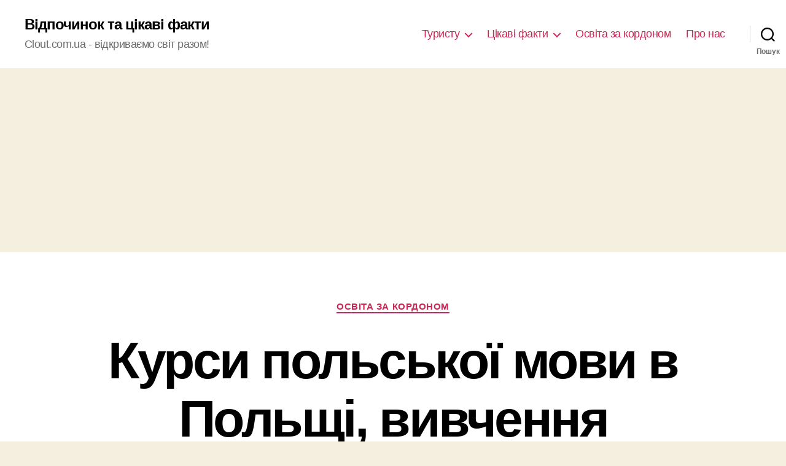

--- FILE ---
content_type: text/html; charset=UTF-8
request_url: https://clout.com.ua/kursy-polskoi-movy-v-polshchi-vyvchennia-polskoi-pry-posolstvi.html
body_size: 39526
content:
<!DOCTYPE html>

<html class="no-js" lang="uk">

	<head>

<meta charset="utf-8"><meta name="viewport" content="width=device-width, initial-scale=1.0" >
<link rel="profile" href="https://gmpg.org/xfn/11">
<title>Курси польської мови в Польщі, вивчення польської при посольстві &#8211; Відпочинок та цікаві факти</title>
<meta name='robots' content='max-image-preview:large' />
<link rel='dns-prefetch' href='//www.googletagmanager.com' />
<link rel='dns-prefetch' href='//s.w.org' />
<link rel="alternate" type="application/rss+xml" title="Відпочинок та цікаві факти &raquo; стрічка" href="https://clout.com.ua/feed" />
<link rel="alternate" type="application/rss+xml" title="Відпочинок та цікаві факти &raquo; Канал коментарів" href="https://clout.com.ua/comments/feed" />
<script type="text/phast">window._wpemojiSettings={"baseUrl":"https:\/\/s.w.org\/images\/core\/emoji\/13.0.1\/72x72\/","ext":".png","svgUrl":"https:\/\/s.w.org\/images\/core\/emoji\/13.0.1\/svg\/","svgExt":".svg","source":{"concatemoji":"https:\/\/clout.com.ua\/wp-includes\/js\/wp-emoji-release.min.js?ver=5.7.14"}};!function(e,a,t){var n,r,o,i=a.createElement("canvas"),p=i.getContext&&i.getContext("2d");function s(e,t){var a=String.fromCharCode;p.clearRect(0,0,i.width,i.height),p.fillText(a.apply(this,e),0,0);e=i.toDataURL();return p.clearRect(0,0,i.width,i.height),p.fillText(a.apply(this,t),0,0),e===i.toDataURL()}function c(e){var t=a.createElement("script");t.src=e,t.defer=t.type="text/javascript",a.getElementsByTagName("head")[0].appendChild(t)}for(o=Array("flag","emoji"),t.supports={everything:!0,everythingExceptFlag:!0},r=0;r<o.length;r++)t.supports[o[r]]=function(e){if(!p||!p.fillText)return!1;switch(p.textBaseline="top",p.font="600 32px Arial",e){case"flag":return s([127987,65039,8205,9895,65039],[127987,65039,8203,9895,65039])?!1:!s([55356,56826,55356,56819],[55356,56826,8203,55356,56819])&&!s([55356,57332,56128,56423,56128,56418,56128,56421,56128,56430,56128,56423,56128,56447],[55356,57332,8203,56128,56423,8203,56128,56418,8203,56128,56421,8203,56128,56430,8203,56128,56423,8203,56128,56447]);case"emoji":return!s([55357,56424,8205,55356,57212],[55357,56424,8203,55356,57212])}return!1}(o[r]),t.supports.everything=t.supports.everything&&t.supports[o[r]],"flag"!==o[r]&&(t.supports.everythingExceptFlag=t.supports.everythingExceptFlag&&t.supports[o[r]]);t.supports.everythingExceptFlag=t.supports.everythingExceptFlag&&!t.supports.flag,t.DOMReady=!1,t.readyCallback=function(){t.DOMReady=!0},t.supports.everything||(n=function(){t.readyCallback()},a.addEventListener?(a.addEventListener("DOMContentLoaded",n,!1),e.addEventListener("load",n,!1)):(e.attachEvent("onload",n),a.attachEvent("onreadystatechange",function(){"complete"===a.readyState&&t.readyCallback()})),(n=t.source||{}).concatemoji?c(n.concatemoji):n.wpemoji&&n.twemoji&&(c(n.twemoji),c(n.wpemoji)))}(window,document,window._wpemojiSettings);</script>
<style>img.wp-smiley,img.emoji{display:inline !important;border:none !important;box-shadow:none !important;height:1em !important;width:1em !important;margin:0 .07em !important;vertical-align:-0.1em !important;background:none !important;padding:0 !important;}</style>
<style data-phast-original-src="https://clout.com.ua/wp-includes/css/dist/block-library/style.min.css?ver=5.7.14" data-phast-params='{"ref":"hKTTfd78x-s"}'>@charset "UTF-8";#start-resizable-editor-section{display:none}.is-style-outline>.wp-block-button__link:not(.has-text-color),.wp-block-button__link.is-style-outline:not(.has-text-color){color:#32373c}.is-style-outline>.wp-block-button__link:not(.has-background),.wp-block-button__link.is-style-outline:not(.has-background){background-color:transparent}.wp-block-buttons:not(.is-content-justification-space-between,.is-content-justification-right,.is-content-justification-left,.is-content-justification-center) .wp-block-button.aligncenter{margin-left:auto;margin-right:auto;margin-bottom:.5em;width:100%}@media (min-width:600px) and (max-width:781px){.wp-block-column:not(:only-child){flex-basis:calc(50% - 1em)!important;flex-grow:0}.wp-block-column:nth-child(2n){margin-left:2em}}@media (min-width:782px){.wp-block-column[style*=flex-basis]{flex-grow:0}.wp-block-column:not(:first-child){margin-left:2em}}@supports (-webkit-overflow-scrolling:touch){}.wp-block-cover-image.has-background-dim:not([class*=-background-color]),.wp-block-cover.has-background-dim:not([class*=-background-color]){background-color:#000}.wp-block-cover-image.has-background-dim:not(.has-background-gradient):before,.wp-block-cover-image .wp-block-cover__gradient-background,.wp-block-cover.has-background-dim:not(.has-background-gradient):before,.wp-block-cover .wp-block-cover__gradient-background{position:absolute;top:0;left:0;bottom:0;right:0;z-index:1;opacity:.5}.wp-block-cover-image.has-background-dim.has-background-dim-10 .wp-block-cover__gradient-background,.wp-block-cover-image.has-background-dim.has-background-dim-10:not(.has-background-gradient):before,.wp-block-cover.has-background-dim.has-background-dim-10 .wp-block-cover__gradient-background,.wp-block-cover.has-background-dim.has-background-dim-10:not(.has-background-gradient):before{opacity:.1}.wp-block-cover-image.has-background-dim.has-background-dim-20 .wp-block-cover__gradient-background,.wp-block-cover-image.has-background-dim.has-background-dim-20:not(.has-background-gradient):before,.wp-block-cover.has-background-dim.has-background-dim-20 .wp-block-cover__gradient-background,.wp-block-cover.has-background-dim.has-background-dim-20:not(.has-background-gradient):before{opacity:.2}.wp-block-cover-image.has-background-dim.has-background-dim-30 .wp-block-cover__gradient-background,.wp-block-cover-image.has-background-dim.has-background-dim-30:not(.has-background-gradient):before,.wp-block-cover.has-background-dim.has-background-dim-30 .wp-block-cover__gradient-background,.wp-block-cover.has-background-dim.has-background-dim-30:not(.has-background-gradient):before{opacity:.3}.wp-block-cover-image.has-background-dim.has-background-dim-40 .wp-block-cover__gradient-background,.wp-block-cover-image.has-background-dim.has-background-dim-40:not(.has-background-gradient):before,.wp-block-cover.has-background-dim.has-background-dim-40 .wp-block-cover__gradient-background,.wp-block-cover.has-background-dim.has-background-dim-40:not(.has-background-gradient):before{opacity:.4}.wp-block-cover-image.has-background-dim.has-background-dim-50 .wp-block-cover__gradient-background,.wp-block-cover-image.has-background-dim.has-background-dim-50:not(.has-background-gradient):before,.wp-block-cover.has-background-dim.has-background-dim-50 .wp-block-cover__gradient-background,.wp-block-cover.has-background-dim.has-background-dim-50:not(.has-background-gradient):before{opacity:.5}.wp-block-cover-image.has-background-dim.has-background-dim-60 .wp-block-cover__gradient-background,.wp-block-cover-image.has-background-dim.has-background-dim-60:not(.has-background-gradient):before,.wp-block-cover.has-background-dim.has-background-dim-60 .wp-block-cover__gradient-background,.wp-block-cover.has-background-dim.has-background-dim-60:not(.has-background-gradient):before{opacity:.6}.wp-block-cover-image.has-background-dim.has-background-dim-70 .wp-block-cover__gradient-background,.wp-block-cover-image.has-background-dim.has-background-dim-70:not(.has-background-gradient):before,.wp-block-cover.has-background-dim.has-background-dim-70 .wp-block-cover__gradient-background,.wp-block-cover.has-background-dim.has-background-dim-70:not(.has-background-gradient):before{opacity:.7}.wp-block-cover-image.has-background-dim.has-background-dim-80 .wp-block-cover__gradient-background,.wp-block-cover-image.has-background-dim.has-background-dim-80:not(.has-background-gradient):before,.wp-block-cover.has-background-dim.has-background-dim-80 .wp-block-cover__gradient-background,.wp-block-cover.has-background-dim.has-background-dim-80:not(.has-background-gradient):before{opacity:.8}.wp-block-cover-image.has-background-dim.has-background-dim-90 .wp-block-cover__gradient-background,.wp-block-cover-image.has-background-dim.has-background-dim-90:not(.has-background-gradient):before,.wp-block-cover.has-background-dim.has-background-dim-90 .wp-block-cover__gradient-background,.wp-block-cover.has-background-dim.has-background-dim-90:not(.has-background-gradient):before{opacity:.9}.wp-block-cover-image.has-background-dim.has-background-dim-100 .wp-block-cover__gradient-background,.wp-block-cover-image.has-background-dim.has-background-dim-100:not(.has-background-gradient):before,.wp-block-cover.has-background-dim.has-background-dim-100 .wp-block-cover__gradient-background,.wp-block-cover.has-background-dim.has-background-dim-100:not(.has-background-gradient):before{opacity:1}@supports ((position:-webkit-sticky) or (position:sticky)){}.wp-block-cover-image .wp-block-subhead:not(.has-text-color),.wp-block-cover-image h1:not(.has-text-color),.wp-block-cover-image h2:not(.has-text-color),.wp-block-cover-image h3:not(.has-text-color),.wp-block-cover-image h4:not(.has-text-color),.wp-block-cover-image h5:not(.has-text-color),.wp-block-cover-image h6:not(.has-text-color),.wp-block-cover-image p:not(.has-text-color),.wp-block-cover .wp-block-subhead:not(.has-text-color),.wp-block-cover h1:not(.has-text-color),.wp-block-cover h2:not(.has-text-color),.wp-block-cover h3:not(.has-text-color),.wp-block-cover h4:not(.has-text-color),.wp-block-cover h5:not(.has-text-color),.wp-block-cover h6:not(.has-text-color),.wp-block-cover p:not(.has-text-color){color:inherit}.wp-block-embed.alignleft,.wp-block-embed.alignright,.wp-block[data-align=left]>[data-type="core/embed"],.wp-block[data-align=right]>[data-type="core/embed"]{max-width:360px;width:100%}.wp-block-embed.alignleft .wp-block-embed__wrapper,.wp-block-embed.alignright .wp-block-embed__wrapper,.wp-block[data-align=left]>[data-type="core/embed"] .wp-block-embed__wrapper,.wp-block[data-align=right]>[data-type="core/embed"] .wp-block-embed__wrapper{min-width:280px}.blocks-gallery-grid .blocks-gallery-image:nth-of-type(2n),.blocks-gallery-grid .blocks-gallery-item:nth-of-type(2n),.wp-block-gallery .blocks-gallery-image:nth-of-type(2n),.wp-block-gallery .blocks-gallery-item:nth-of-type(2n){margin-right:0}@supports ((position:-webkit-sticky) or (position:sticky)){}@supports ((position:-webkit-sticky) or (position:sticky)){}@supports ((position:-webkit-sticky) or (position:sticky)){}@media (min-width:600px){.blocks-gallery-grid.columns-1 .blocks-gallery-image:nth-of-type(1n),.blocks-gallery-grid.columns-1 .blocks-gallery-item:nth-of-type(1n),.blocks-gallery-grid.columns-2 .blocks-gallery-image:nth-of-type(2n),.blocks-gallery-grid.columns-2 .blocks-gallery-item:nth-of-type(2n),.blocks-gallery-grid.columns-3 .blocks-gallery-image:nth-of-type(3n),.blocks-gallery-grid.columns-3 .blocks-gallery-item:nth-of-type(3n),.blocks-gallery-grid.columns-4 .blocks-gallery-image:nth-of-type(4n),.blocks-gallery-grid.columns-4 .blocks-gallery-item:nth-of-type(4n),.blocks-gallery-grid.columns-5 .blocks-gallery-image:nth-of-type(5n),.blocks-gallery-grid.columns-5 .blocks-gallery-item:nth-of-type(5n),.blocks-gallery-grid.columns-6 .blocks-gallery-image:nth-of-type(6n),.blocks-gallery-grid.columns-6 .blocks-gallery-item:nth-of-type(6n),.blocks-gallery-grid.columns-7 .blocks-gallery-image:nth-of-type(7n),.blocks-gallery-grid.columns-7 .blocks-gallery-item:nth-of-type(7n),.blocks-gallery-grid.columns-8 .blocks-gallery-image:nth-of-type(8n),.blocks-gallery-grid.columns-8 .blocks-gallery-item:nth-of-type(8n),.wp-block-gallery.columns-1 .blocks-gallery-image:nth-of-type(1n),.wp-block-gallery.columns-1 .blocks-gallery-item:nth-of-type(1n),.wp-block-gallery.columns-2 .blocks-gallery-image:nth-of-type(2n),.wp-block-gallery.columns-2 .blocks-gallery-item:nth-of-type(2n),.wp-block-gallery.columns-3 .blocks-gallery-image:nth-of-type(3n),.wp-block-gallery.columns-3 .blocks-gallery-item:nth-of-type(3n),.wp-block-gallery.columns-4 .blocks-gallery-image:nth-of-type(4n),.wp-block-gallery.columns-4 .blocks-gallery-item:nth-of-type(4n),.wp-block-gallery.columns-5 .blocks-gallery-image:nth-of-type(5n),.wp-block-gallery.columns-5 .blocks-gallery-item:nth-of-type(5n),.wp-block-gallery.columns-6 .blocks-gallery-image:nth-of-type(6n),.wp-block-gallery.columns-6 .blocks-gallery-item:nth-of-type(6n),.wp-block-gallery.columns-7 .blocks-gallery-image:nth-of-type(7n),.wp-block-gallery.columns-7 .blocks-gallery-item:nth-of-type(7n),.wp-block-gallery.columns-8 .blocks-gallery-image:nth-of-type(8n),.wp-block-gallery.columns-8 .blocks-gallery-item:nth-of-type(8n){margin-right:0}}.wp-block-image:not(.is-style-rounded) img{border-radius:inherit}@supports ((-webkit-mask-image:none) or (mask-image:none)) or (-webkit-mask-image:none){}@media (min-width:600px){.wp-block-latest-posts.columns-2 li:nth-child(2n){margin-right:0}.wp-block-latest-posts.columns-3 li:nth-child(3n){margin-right:0}.wp-block-latest-posts.columns-4 li:nth-child(4n){margin-right:0}.wp-block-latest-posts.columns-5 li:nth-child(5n){margin-right:0}.wp-block-latest-posts.columns-6 li:nth-child(6n){margin-right:0}}.wp-block-navigation:not(.has-background) .wp-block-navigation__container .wp-block-navigation__container{color:#1e1e1e;background-color:#fff;min-width:200px}.wp-block-navigation[style*=text-decoration] .wp-block-navigation-link,.wp-block-navigation[style*=text-decoration] .wp-block-navigation-link__content,.wp-block-navigation[style*=text-decoration] .wp-block-navigation-link__content:active,.wp-block-navigation[style*=text-decoration] .wp-block-navigation-link__content:focus,.wp-block-navigation[style*=text-decoration] .wp-block-navigation__container{text-decoration:inherit}.wp-block-navigation:not([style*=text-decoration]) .wp-block-navigation-link__content,.wp-block-navigation:not([style*=text-decoration]) .wp-block-navigation-link__content:active,.wp-block-navigation:not([style*=text-decoration]) .wp-block-navigation-link__content:focus{text-decoration:none}.has-drop-cap:not(:focus):first-letter{float:left;font-size:8.4em;line-height:.68;font-weight:100;margin:.05em .1em 0 0;text-transform:uppercase;font-style:normal}.wp-block-post-comments-form input[type=submit]{color:#fff;background-color:#32373c;border:none;border-radius:1.55em;box-shadow:none;cursor:pointer;display:inline-block;font-size:1.125em;padding:.667em 1.333em;text-align:center;text-decoration:none;overflow-wrap:break-word}.wp-block-post-comments-form input[type=submit]:active,.wp-block-post-comments-form input[type=submit]:focus,.wp-block-post-comments-form input[type=submit]:hover,.wp-block-post-comments-form input[type=submit]:visited{color:#fff}.wp-block-pullquote:not(.is-style-solid-color){background:none}@media (min-width:600px){.wp-block-query-loop.is-flex-container.is-flex-container.columns-2>li:nth-child(2n){margin-right:0}.wp-block-query-loop.is-flex-container.is-flex-container.columns-3>li:nth-child(3n){margin-right:0}.wp-block-query-loop.is-flex-container.is-flex-container.columns-4>li:nth-child(4n){margin-right:0}.wp-block-query-loop.is-flex-container.is-flex-container.columns-5>li:nth-child(5n){margin-right:0}.wp-block-query-loop.is-flex-container.is-flex-container.columns-6>li:nth-child(6n){margin-right:0}}.wp-block-social-links:not(.is-style-logos-only) .wp-social-link{background-color:#f0f0f0;color:#444}.wp-block-social-links:not(.is-style-logos-only) .wp-social-link-amazon{background-color:#f90;color:#fff}.wp-block-social-links:not(.is-style-logos-only) .wp-social-link-bandcamp{background-color:#1ea0c3;color:#fff}.wp-block-social-links:not(.is-style-logos-only) .wp-social-link-behance{background-color:#0757fe;color:#fff}.wp-block-social-links:not(.is-style-logos-only) .wp-social-link-codepen{background-color:#1e1f26;color:#fff}.wp-block-social-links:not(.is-style-logos-only) .wp-social-link-deviantart{background-color:#02e49b;color:#fff}.wp-block-social-links:not(.is-style-logos-only) .wp-social-link-dribbble{background-color:#e94c89;color:#fff}.wp-block-social-links:not(.is-style-logos-only) .wp-social-link-dropbox{background-color:#4280ff;color:#fff}.wp-block-social-links:not(.is-style-logos-only) .wp-social-link-etsy{background-color:#f45800;color:#fff}.wp-block-social-links:not(.is-style-logos-only) .wp-social-link-facebook{background-color:#1778f2;color:#fff}.wp-block-social-links:not(.is-style-logos-only) .wp-social-link-fivehundredpx{background-color:#000;color:#fff}.wp-block-social-links:not(.is-style-logos-only) .wp-social-link-flickr{background-color:#0461dd;color:#fff}.wp-block-social-links:not(.is-style-logos-only) .wp-social-link-foursquare{background-color:#e65678;color:#fff}.wp-block-social-links:not(.is-style-logos-only) .wp-social-link-github{background-color:#24292d;color:#fff}.wp-block-social-links:not(.is-style-logos-only) .wp-social-link-goodreads{background-color:#eceadd;color:#382110}.wp-block-social-links:not(.is-style-logos-only) .wp-social-link-google{background-color:#ea4434;color:#fff}.wp-block-social-links:not(.is-style-logos-only) .wp-social-link-instagram{background-color:#f00075;color:#fff}.wp-block-social-links:not(.is-style-logos-only) .wp-social-link-lastfm{background-color:#e21b24;color:#fff}.wp-block-social-links:not(.is-style-logos-only) .wp-social-link-linkedin{background-color:#0d66c2;color:#fff}.wp-block-social-links:not(.is-style-logos-only) .wp-social-link-mastodon{background-color:#3288d4;color:#fff}.wp-block-social-links:not(.is-style-logos-only) .wp-social-link-medium{background-color:#02ab6c;color:#fff}.wp-block-social-links:not(.is-style-logos-only) .wp-social-link-meetup{background-color:#f6405f;color:#fff}.wp-block-social-links:not(.is-style-logos-only) .wp-social-link-patreon{background-color:#ff424d;color:#fff}.wp-block-social-links:not(.is-style-logos-only) .wp-social-link-pinterest{background-color:#e60122;color:#fff}.wp-block-social-links:not(.is-style-logos-only) .wp-social-link-pocket{background-color:#ef4155;color:#fff}.wp-block-social-links:not(.is-style-logos-only) .wp-social-link-reddit{background-color:#fe4500;color:#fff}.wp-block-social-links:not(.is-style-logos-only) .wp-social-link-skype{background-color:#0478d7;color:#fff}.wp-block-social-links:not(.is-style-logos-only) .wp-social-link-snapchat{background-color:#fefc00;color:#fff;stroke:#000}.wp-block-social-links:not(.is-style-logos-only) .wp-social-link-soundcloud{background-color:#ff5600;color:#fff}.wp-block-social-links:not(.is-style-logos-only) .wp-social-link-spotify{background-color:#1bd760;color:#fff}.wp-block-social-links:not(.is-style-logos-only) .wp-social-link-telegram{background-color:#2aabee;color:#fff}.wp-block-social-links:not(.is-style-logos-only) .wp-social-link-tiktok{background-color:#000;color:#fff}.wp-block-social-links:not(.is-style-logos-only) .wp-social-link-tumblr{background-color:#011835;color:#fff}.wp-block-social-links:not(.is-style-logos-only) .wp-social-link-twitch{background-color:#6440a4;color:#fff}.wp-block-social-links:not(.is-style-logos-only) .wp-social-link-twitter{background-color:#1da1f2;color:#fff}.wp-block-social-links:not(.is-style-logos-only) .wp-social-link-vimeo{background-color:#1eb7ea;color:#fff}.wp-block-social-links:not(.is-style-logos-only) .wp-social-link-vk{background-color:#4680c2;color:#fff}.wp-block-social-links:not(.is-style-logos-only) .wp-social-link-wordpress{background-color:#3499cd;color:#fff}.wp-block-social-links:not(.is-style-logos-only) .wp-social-link-yelp{background-color:#d32422;color:#fff}.wp-block-social-links:not(.is-style-logos-only) .wp-social-link-youtube{background-color:red;color:#fff}.wp-block-table.is-style-stripes tbody tr:nth-child(odd){background-color:#f0f0f0}.wp-block-table.is-style-stripes.has-subtle-light-gray-background-color tbody tr:nth-child(odd){background-color:#f3f4f5}.wp-block-table.is-style-stripes.has-subtle-pale-green-background-color tbody tr:nth-child(odd){background-color:#e9fbe5}.wp-block-table.is-style-stripes.has-subtle-pale-blue-background-color tbody tr:nth-child(odd){background-color:#e7f5fe}.wp-block-table.is-style-stripes.has-subtle-pale-pink-background-color tbody tr:nth-child(odd){background-color:#fcf0ef}@supports ((position:-webkit-sticky) or (position:sticky)){}.has-text-align-center{text-align:center}#end-resizable-editor-section{display:none}.aligncenter{clear:both}</style>
<style>.ce-video-container{position:relative;padding-bottom:56.25%;height:0;overflow:hidden;}.ce-video-container iframe,.ce-video-container object,.ce-video-container embed{position:absolute;top:0;left:0;width:100%;height:100%;}</style>
<style data-phast-original-src="https://clout.com.ua/wp-content/plugins/smpl-shortcodes/assets/css/smpl-shortcodes.css?ver=5.7.14" data-phast-params='{"ref":"PyQMHwe-YiI"}'>button,input[type="submit"],input[type="reset"],input[type="button"],.button-container a,.button-container.medium a{padding:.5em 1em !important;font-size:1em !important;line-height:1em !important;margin-bottom:0 !important}#content blockquote{display:block;background:#fff;padding:15px 20px 15px 55px;margin:40px 0px;position:relative;font-family:Georgia,serif;font-size:16px;line-height:1.2;color:#666;text-align:justify;border-left:15px solid #4565BE;-moz-box-shadow:2px 2px 15px #ccc;-webkit-box-shadow:2px 2px 15px #ccc;box-shadow:2px 2px 15px #ccc}#content blockquote::before{content:"\201C";font-family:Georgia,serif;font-size:60px;font-weight:bold;color:#999;position:absolute;left:8px;top:5px}#content blockquote::after{content:""}#content blockquote a{text-decoration:none;cursor:pointer;padding:0 3px}#content blockquote em{display:block;font-style:italic;text-align:right}#content blockquote p{padding:0;margin:0}</style>
<style data-phast-original-src="https://clout.com.ua/wp-content/themes/twentytwenty/style.css?ver=1.7" data-phast-params='{"ref":"RaNfTCwooYc"}'>html,body{border:none;margin:0;padding:0;}h1,h2,h3,h4,h5,h6,p,blockquote,address,big,cite,code,em,font,img,small,strike,sub,sup,li,ol,ul,fieldset,form,label,legend,button,table,caption,tr,th,td{border:none;font-size:inherit;line-height:inherit;margin:0;padding:0;text-align:inherit;}blockquote::before,blockquote::after{content:"";}html{font-size:62.5%;scroll-behavior:smooth;}@media (prefers-reduced-motion:reduce){html{scroll-behavior:auto;}}body{background:#f5efe0;box-sizing:border-box;color:#000;font-family:-apple-system,BlinkMacSystemFont,"Helvetica Neue",Helvetica,sans-serif;font-size:1.8rem;letter-spacing:-0.015em;text-align:left;}@supports ( font-variation-settings:normal ){body{font-family:"Inter var",-apple-system,BlinkMacSystemFont,"Helvetica Neue",Helvetica,sans-serif;}}*,*::before,*::after{box-sizing:inherit;-webkit-font-smoothing:antialiased;word-break:break-word;word-wrap:break-word;}#site-content{overflow:hidden;}.entry-content::after{clear:both;content:"";display:block;}a,path{transition:all 0.15s linear;}.screen-reader-text{border:0;clip:rect(1px,1px,1px,1px);-webkit-clip-path:inset(50%);clip-path:inset(50%);height:1px;margin:-1px;overflow:hidden;padding:0;position:absolute !important;width:1px;word-wrap:normal !important;word-break:normal;}.screen-reader-text:focus{background-color:#f1f1f1;border-radius:3px;box-shadow:0 0 2px 2px rgba(0,0,0,0.6);clip:auto !important;-webkit-clip-path:none;clip-path:none;color:#21759b;display:block;font-size:0.875rem;font-weight:700;height:auto;right:5px;line-height:normal;padding:15px 23px 14px;text-decoration:none;top:5px;width:auto;z-index:100000;}.skip-link{left:-9999rem;top:2.5rem;z-index:999999999;text-decoration:underline;}.skip-link:focus{display:block;left:6px;top:7px;font-size:14px;font-weight:600;text-decoration:none;line-height:normal;padding:15px 23px 14px;z-index:100000;right:auto;}@font-face{font-display:swap;font-family:NonBreakingSpaceOverride;src:url([data-uri]) format("woff2"),url([data-uri]) format("woff");}@font-face{font-display:swap;font-family:"Inter var";font-weight:100 900;font-style:normal;font-display:swap;src:url(https://clout.com.ua/wp-content/themes/twentytwenty/assets/fonts/inter/Inter-upright-var.woff2) format("woff2");}@font-face{font-display:swap;font-family:"Inter var";font-weight:100 900;font-style:italic;font-display:swap;src:url(https://clout.com.ua/wp-content/themes/twentytwenty/assets/fonts/inter/Inter-italic-var.woff2) format("woff2");}@media ( prefers-reduced-motion:reduce ){*{animation-duration:0s !important;transition-duration:0s !important;}}main{display:block;}h1,h2,h3,h4,h5,h6,.faux-heading{font-feature-settings:"lnum";font-variant-numeric:lining-nums;font-weight:700;letter-spacing:-0.0415625em;line-height:1.25;margin:3.5rem 0 2rem;}h1{font-size:3.6rem;font-weight:800;line-height:1.138888889;}h2{font-size:3.2rem;}h3{font-size:2.8rem;}h4{font-size:2.4rem;}h5{font-size:2.1rem;}h6{font-size:1.6rem;letter-spacing:0.03125em;text-transform:uppercase;}p{line-height:1.5;margin:0 0 1em 0;}em,i,q,dfn{font-style:italic;}em em,em i,i em,i i,cite em,cite i{font-weight:bolder;}big{font-size:1.2em;}small{font-size:0.75em;}b,strong{font-weight:700;}ins{text-decoration:underline;}sub,sup{font-size:75%;line-height:0;position:relative;vertical-align:baseline;}sup{top:-0.5em;}sub{bottom:-0.25em;}abbr,acronym{cursor:help;}address{line-height:1.5;margin:0 0 2rem 0;}hr{border-style:solid;border-width:0.1rem 0 0 0;border-color:#dcd7ca;margin:4rem 0;}.entry-content hr,hr.styled-separator{background:linear-gradient(to left,currentColor calc(50% - 16px),transparent calc(50% - 16px),transparent calc(50% + 16px),currentColor calc(50% + 16px));background-color:transparent !important;border:none;height:0.1rem;overflow:visible;position:relative;}.entry-content hr:not(.has-background),hr.styled-separator{color:#6d6d6d;}.entry-content hr::before,.entry-content hr::after,hr.styled-separator::before,hr.styled-separator::after{background:currentColor;content:"";display:block;height:1.6rem;position:absolute;top:calc(50% - 0.8rem);transform:rotate(22.5deg);width:0.1rem;}.entry-content hr::before,hr.styled-separator::before{left:calc(50% - 0.5rem);}.entry-content hr::after,hr.styled-separator::after{right:calc(50% - 0.5rem);}a{color:#cd2653;text-decoration:underline;}a:hover,a:focus{text-decoration:none;}ul,ol{margin:0 0 3rem 3rem;}ul{list-style:disc;}ul ul{list-style:circle;}ul ul ul{list-style:square;}ol{list-style:decimal;}ol ol{list-style:lower-alpha;}ol ol ol{list-style:lower-roman;}li{line-height:1.5;margin:0.5rem 0 0 2rem;}li > ul,li > ol{margin:1rem 0 0 2rem;}.reset-list-style,.reset-list-style ul,.reset-list-style ol{list-style:none;margin:0;}.reset-list-style li{margin:0;}dt,dd{line-height:1.5;}dt{font-weight:700;}dt + dd{margin-top:0.5rem;}dd + dt{margin-top:1.5rem;}blockquote{border-color:#cd2653;border-style:solid;border-width:0 0 0 0.2rem;color:inherit;font-size:1em;margin:4rem 0;padding:0.5rem 0 0.5rem 2rem;}cite{color:#6d6d6d;font-size:1.4rem;font-style:normal;font-weight:600;line-height:1.25;}blockquote cite{display:block;margin:2rem 0 0 0;}blockquote p:last-child{margin:0;}code,kbd,pre,samp{font-family:monospace;font-size:0.9em;padding:0.4rem 0.6rem;}code,kbd,samp{background:rgba(0,0,0,0.075);border-radius:0.2rem;}pre{border:0.1rem solid #dcd7ca;line-height:1.5;margin:4rem 0;overflow:auto;padding:3rem 2rem;text-align:left;}pre code{background:transparent;padding:0;}figure{display:block;margin:0;}iframe{display:block;max-width:100%;}video{display:block;}svg,img,embed,object{display:block;height:auto;max-width:100%;}figcaption{color:#6d6d6d;display:block;font-size:1.5rem;font-weight:500;line-height:1.2;margin-top:1.5rem;}figcaption a{color:inherit;}fieldset{border:0.2rem solid #dcd7ca;padding:2rem;}legend{font-size:0.85em;font-weight:700;padding:0 1rem;}label{display:block;font-size:1.6rem;font-weight:400;margin:0 0 0.5rem 0;}label.inline,input[type="checkbox"] + label{display:inline;font-weight:400;margin-left:0.5rem;}input[type="checkbox"]{-webkit-appearance:none;-moz-appearance:none;position:relative;top:2px;display:inline-block;margin:0;width:1.5rem;min-width:1.5rem;height:1.5rem;background:#fff;border-radius:0;border-style:solid;border-width:0.1rem;border-color:#dcd7ca;box-shadow:none;cursor:pointer;}input[type="checkbox"]:checked::before{content:url("data:image/svg+xml;utf8,%3Csvg%20xmlns%3D%27http%3A%2F%2Fwww.w3.org%2F2000%2Fsvg%27%20viewBox%3D%270%200%2020%2020%27%3E%3Cpath%20d%3D%27M14.83%204.89l1.34.94-5.81%208.38H9.02L5.78%209.67l1.34-1.25%202.57%202.4z%27%20fill%3D%27%23000000%27%2F%3E%3C%2Fsvg%3E");position:absolute;display:inline-block;margin:-0.1875rem 0 0 -0.25rem;height:1.75rem;width:1.75rem;}input,textarea,button{font-family:-apple-system,BlinkMacSystemFont,"Helvetica Neue",Helvetica,sans-serif;line-height:1;}@supports ( font-variation-settings:normal ){input,textarea,button{font-family:"Inter var",-apple-system,BlinkMacSystemFont,"Helvetica Neue",Helvetica,sans-serif;}}input,textarea{border-color:#dcd7ca;color:#000;}code,input[type="url"],input[type="email"],input[type="tel"]{direction:ltr;}input[type="text"],input[type="password"],input[type="email"],input[type="url"],input[type="date"],input[type="month"],input[type="time"],input[type="datetime"],input[type="datetime-local"],input[type="week"],input[type="number"],input[type="search"],input[type="tel"],input[type="color"],textarea{-webkit-appearance:none;-moz-appearance:none;background:#fff;border-radius:0;border-style:solid;border-width:0.1rem;box-shadow:none;display:block;font-size:1.6rem;letter-spacing:-0.015em;margin:0;max-width:100%;padding:1.5rem 1.8rem;width:100%;}select{font-size:1em;}textarea{height:12rem;line-height:1.5;width:100%;}input::-webkit-input-placeholder{line-height:normal;}input:-ms-input-placeholder{line-height:normal;}input::-moz-placeholder{line-height:revert;}input[type="search"]::-webkit-search-decoration,input[type="search"]::-webkit-search-cancel-button,input[type="search"]::-webkit-search-results-button,input[type="search"]::-webkit-search-results-decoration{display:none;}button,.button,.faux-button,.wp-block-button__link,.wp-block-file .wp-block-file__button,input[type="button"],input[type="reset"],input[type="submit"]{-webkit-appearance:none;-moz-appearance:none;background:#cd2653;border:none;border-radius:0;color:#fff;cursor:pointer;display:inline-block;font-size:1.5rem;font-weight:600;letter-spacing:0.0333em;line-height:1.25;margin:0;opacity:1;padding:1.1em 1.44em;text-align:center;text-decoration:none;text-transform:uppercase;transition:opacity 0.15s linear;}button:focus,button:hover,.button:focus,.button:hover,.faux-button:focus,.faux-button:hover,.wp-block-button .wp-block-button__link:focus,.wp-block-button .wp-block-button__link:hover,.wp-block-file .wp-block-file__button:focus,.wp-block-file .wp-block-file__button:hover,input[type="button"]:focus,input[type="button"]:hover,input[type="reset"]:focus,input[type="reset"]:hover,input[type="submit"]:focus,input[type="submit"]:hover{text-decoration:underline;}input[type="text"]:focus,input[type="email"]:focus,input[type="url"]:focus,input[type="password"]:focus,input[type="number"]:focus,input[type="tel"]:focus,input[type="range"]:focus,input[type="date"]:focus,input[type="month"]:focus,input[type="week"]:focus,input[type="time"]:focus,input[type="datetime"]:focus,input[type="datetime-local"]:focus,input[type="color"]:focus,textarea:focus{border-color:currentColor;}input[type="search"]:focus{outline:thin dotted;outline-offset:-4px;}table{border:0.1rem solid #dcd7ca;border-collapse:collapse;border-spacing:0;empty-cells:show;font-size:1.6rem;margin:4rem 0;max-width:100%;overflow:hidden;width:100%;}th,td{border:0.1rem solid #dcd7ca;line-height:1.4;margin:0;overflow:visible;padding:0.5em;}caption{background:#dcd7ca;font-weight:600;padding:0.5em;text-align:center;}thead{vertical-align:bottom;white-space:nowrap;}th{font-weight:700;}section{padding:5rem 0;width:100%;}.section-inner{margin-left:auto;margin-right:auto;max-width:120rem;width:calc(100% - 4rem);}.section-inner.thin{max-width:58rem;}.section-inner.medium{max-width:100rem;}.toggle{-moz-appearance:none;-webkit-appearance:none;color:inherit;cursor:pointer;font-family:inherit;position:relative;-webkit-touch-callout:none;-webkit-user-select:none;-khtml-user-select:none;-moz-user-select:none;-ms-user-select:none;text-align:inherit;user-select:none;}button.toggle{background:none;border:none;box-shadow:none;border-radius:0;font-size:inherit;font-weight:400;letter-spacing:inherit;padding:0;text-transform:none;}.fill-children-current-color,.fill-children-current-color *{fill:currentColor;}@supports ( -webkit-overflow-scrolling:touch ){}.search-form{align-items:stretch;display:flex;flex-wrap:nowrap;margin:0 0 -0.8rem -0.8rem;}.search-form .search-field,.search-form .search-submit{margin:0 0 0.8rem 0.8rem;}.search-form label{align-items:stretch;display:flex;font-size:inherit;margin:0;width:100%;}.search-form .search-field{width:100%;}.search-form .search-submit{flex-shrink:0;}.search-form .search-submit:focus,.search-form .search-submit:hover{text-decoration:none;}.cover-modal{display:none;-ms-overflow-style:none;overflow:-moz-scrollbars-none;}.cover-modal::-webkit-scrollbar{display:none !important;}#site-header{background:#fff;position:relative;}.header-inner{max-width:168rem;padding:3.15rem 0;z-index:100;}.header-titles-wrapper{align-items:center;display:flex;justify-content:center;padding:0 4rem;text-align:center;}body:not(.enable-search-modal) .header-titles-wrapper{justify-content:flex-start;padding-left:0;text-align:left;}.site-title,.site-description{margin:0;}.site-title{font-size:2.1rem;font-weight:600;line-height:1;}.site-title a{color:inherit;display:block;text-decoration:none;}.site-title a:hover,.site-title a:focus{text-decoration:underline;}.site-description{margin-top:1rem;color:#6d6d6d;font-size:1.8rem;font-weight:500;display:none;letter-spacing:-0.0311em;transition:all 0.15s linear;}body:not(.enable-search-modal) .site-logo img{margin:0;}.header-navigation-wrapper{display:none;}.header-toggles{display:none;}.header-inner .toggle{align-items:center;display:flex;overflow:visible;padding:0 2rem;}.header-inner .toggle svg{display:block;position:relative;z-index:1;}.header-inner .toggle path{fill:currentColor;}.toggle-inner{display:flex;justify-content:center;height:2.3rem;position:relative;}.toggle-icon{display:block;overflow:hidden;}.toggle-inner .toggle-text{color:#6d6d6d;font-size:1rem;font-weight:600;position:absolute;top:calc(100% + 0.5rem);width:auto;white-space:nowrap;word-break:break-all;}.header-inner .toggle:focus .toggle-text,.header-inner .toggle:hover .toggle-text{text-decoration:underline;}.search-toggle{position:absolute;bottom:0;left:0;top:0;}.search-toggle .toggle-icon,.search-toggle svg{height:2.5rem;max-width:2.3rem;width:2.3rem;}.nav-toggle{position:absolute;bottom:0;right:0;top:0;width:6.6rem;}.nav-toggle .toggle-icon,.nav-toggle svg{height:0.8rem;width:2.6rem;}.nav-toggle .toggle-inner{padding-top:0.8rem;}.primary-menu-wrapper{display:none;}ul.primary-menu{display:flex;font-size:1.8rem;font-weight:500;letter-spacing:-0.0277em;flex-wrap:wrap;justify-content:flex-end;margin:-0.8rem 0 0 -1.6rem;}.primary-menu .icon{display:block;height:0.7rem;position:absolute;pointer-events:none;transform:rotate(-45deg);width:1.3rem;}.primary-menu .icon::before,.primary-menu .icon::after{content:"";display:block;background-color:currentColor;position:absolute;bottom:calc(50% - 0.1rem);left:0;}.primary-menu .icon::before{height:0.9rem;width:0.2rem;}.primary-menu .icon::after{height:0.2rem;width:0.9rem;}.primary-menu li{font-size:inherit;line-height:1.25;position:relative;}.primary-menu > li{margin:0.8rem 0 0 1.6rem;}.primary-menu > li.menu-item-has-children > a{padding-right:2rem;}.primary-menu > li > .icon{right:-0.5rem;top:calc(50% - 0.4rem);}.primary-menu a{color:inherit;display:block;line-height:1.2;text-decoration:none;word-break:normal;word-wrap:normal;}.primary-menu a:hover,.primary-menu a:focus{text-decoration:underline;}.primary-menu ul{background:#000;border-radius:0.4rem;color:#fff;font-size:1.7rem;opacity:0;padding:1rem 0;position:absolute;right:9999rem;top:calc(100% + 2rem);transition:opacity 0.15s linear,transform 0.15s linear,right 0s 0.15s;transform:translateY(0.6rem);width:20rem;z-index:1;}.primary-menu li.menu-item-has-children:hover > ul,.primary-menu li.menu-item-has-children:focus > ul{right:0;opacity:1;transform:translateY(0);transition:opacity 0.15s linear,transform 0.15s linear;}.primary-menu ul::before,.primary-menu ul::after{content:"";display:block;position:absolute;bottom:100%;}.primary-menu ul::before{height:2rem;left:0;right:0;}.primary-menu ul::after{border:0.8rem solid transparent;border-bottom-color:#000;right:1.8rem;}.primary-menu ul a{background:transparent;border:none;color:inherit;display:block;padding:1rem 2rem;transition:background-color 0.15s linear;width:100%;}.primary-menu ul li.menu-item-has-children > a{padding-right:4.5rem;}.primary-menu ul li.menu-item-has-children .icon{position:absolute;right:1.5rem;top:calc(50% - 0.5rem);}.primary-menu ul ul{top:-1rem;}.primary-menu ul li.menu-item-has-children:hover > ul,.primary-menu ul li.menu-item-has-children:focus > ul{right:calc(100% + 2rem);}.primary-menu ul ul::before{bottom:0;height:auto;left:auto;right:-2rem;top:0;width:2rem;}.primary-menu ul ul::after{border-bottom-color:transparent;border-left-color:#000;bottom:auto;right:-1.6rem;top:2rem;}@media (any-pointer:coarse){.primary-menu > li.menu-item-has-children > a{padding-right:0;margin-right:2rem;}.primary-menu ul li.menu-item-has-children > a{margin-right:4.5rem;padding-right:0;width:unset;}}.menu-modal{background:#fff;display:none;opacity:0;overflow-y:auto;overflow-x:hidden;position:fixed;bottom:0;left:-99999rem;right:99999rem;top:0;transition:opacity 0.25s ease-in,left 0s 0.25s,right 0s 0.25s;z-index:99;}.menu-modal-inner{background:#fff;display:flex;justify-content:stretch;overflow:auto;-ms-overflow-style:auto;width:100%;}.menu-wrapper{display:flex;flex-direction:column;justify-content:space-between;position:relative;}button.close-nav-toggle{align-items:center;display:flex;font-size:1.6rem;font-weight:500;justify-content:flex-end;padding:3.1rem 0;width:100%;}button.close-nav-toggle svg{height:1.6rem;width:1.6rem;}button.close-nav-toggle .toggle-text{margin-right:1.6rem;}.menu-modal .menu-top{flex-shrink:0;}.modal-menu{position:relative;left:calc(50% - 50vw);width:100vw;}.modal-menu li{border-color:#dedfdf;border-style:solid;border-width:0.1rem 0 0 0;display:flex;flex-wrap:wrap;line-height:1;justify-content:flex-start;margin:0;}.modal-menu > li > a,.modal-menu > li > .ancestor-wrapper > a{font-size:2rem;font-weight:700;letter-spacing:-0.0375em;}.modal-menu > li:last-child{border-bottom-width:0.1rem;}.modal-menu .ancestor-wrapper{display:flex;justify-content:space-between;width:100%;}.modal-menu a{display:block;padding:2rem 2.5rem;text-decoration:none;width:100%;}.modal-menu a:focus,.modal-menu a:hover{text-decoration:underline;}button.sub-menu-toggle{border-left:0.1rem solid #dedfdf;flex-shrink:0;margin:1rem 0;padding:0 2.5rem;}button.sub-menu-toggle svg{height:0.9rem;transition:transform 0.15s linear;width:1.5rem;}.modal-menu ul{display:none;margin:0;width:100%;}.modal-menu ul li{border-left-width:1rem;}.modal-menu ul li a{color:inherit;font-weight:500;}.menu-wrapper .menu-item{position:relative;}.mobile-menu{display:block;}.menu-bottom{flex-shrink:0;padding:4rem 0;}.menu-bottom nav{width:100%;}.search-modal{background:rgba(0,0,0,0.2);display:none;opacity:0;position:fixed;bottom:0;left:-9999rem;top:0;transition:opacity 0.2s linear,left 0s 0.2s linear;width:100%;z-index:999;}.search-modal-inner{background:#fff;transform:translateY(-100%);transition:transform 0.15s linear,box-shadow 0.15s linear;}.search-modal-inner .section-inner{display:flex;justify-content:space-between;max-width:168rem;}button.search-untoggle{align-items:center;display:flex;flex-shrink:0;justify-content:center;margin-right:-2.5rem;padding:0 2.5rem;}.search-modal button.search-untoggle{color:inherit;}.search-untoggle svg{height:1.5rem;transition:transform 0.15s ease-in-out;width:1.5rem;}.search-untoggle:focus svg,.search-untoggle:hover svg{transform:scale(1.15);}.search-modal form{margin:0;position:relative;width:100%;}.search-modal .search-field{background:none;border:none;border-radius:0;color:inherit;font-size:2rem;letter-spacing:-0.0277em;height:8.4rem;margin:0 0 0 -2rem;max-width:calc(100% + 2rem);padding:0 0 0 2rem;width:calc(100% + 2rem);}.search-modal .search-field::-webkit-input-placeholder{color:inherit;}.search-modal .search-field:-ms-input-placeholder{color:inherit;}.search-modal .search-field::-moz-placeholder{color:inherit;line-height:4;}.search-modal .search-submit{position:absolute;right:-9999rem;top:50%;transform:translateY(-50%);}.search-modal .search-submit:focus{right:0;}body.template-full-width .entry-content > *:not(.alignwide):not(.alignfull):not(.alignleft):not(.alignright):not(.is-style-wide),body.template-full-width [class*="__inner-container"] > *:not(.alignwide):not(.alignfull):not(.alignleft):not(.alignright):not(.is-style-wide){max-width:120rem;}body.template-full-width .entry-content .alignleft,body.template-full-width [class*="wp-block"].alignwide [class*="__inner-container"] > .alignleft,body.template-full-width [class*="wp-block"].alignwide [class*="__inner-container"] > p .alignleft,body.template-full-width [class*="wp-block"].alignwide [class*="__inner-container"] > .wp-block-image .alignleft{margin-left:0;position:static;}body.template-full-width .entry-content > .alignleft,body.template-full-width [class*="wp-block"].alignfull:not(.has-background) [class*="__inner-container"] > .alignleft,body.template-full-width [class*="wp-block"].alignfull:not(.has-background) [class*="__inner-container"] > p .alignleft,body.template-full-width [class*="wp-block"].alignfull:not(.has-background) [class*="__inner-container"] > .wp-block-image .alignleft{margin-left:2rem;position:static;}body.template-full-width .entry-content .alignright,body.template-full-width [class*="wp-block"].alignwide [class*="__inner-container"] > .alignright,body.template-full-width [class*="wp-block"].alignwide [class*="__inner-container"] > p .alignright,body.template-full-width [class*="wp-block"].alignwide [class*="__inner-container"] > .wp-block-image .alignright{margin-right:0;position:static;}body.template-full-width .entry-content > .alignright,body.template-full-width [class*="wp-block"].alignfull:not(.has-background) [class*="__inner-container"] > .alignright,body.template-full-width [class*="wp-block"].alignfull:not(.has-background) [class*="__inner-container"] > p .alignright,body.template-full-width [class*="wp-block"].alignfull:not(.has-background) [class*="__inner-container"] > .wp-block-image .alignright{margin-right:2rem;position:static;}body:not(.singular) main > article:first-of-type{padding:4rem 0 0;}.singular .entry-header{background-color:#fff;padding:4rem 0;}.entry-categories{line-height:1.25;margin-bottom:2rem;}.entry-categories-inner{justify-content:center;display:flex;flex-wrap:wrap;margin:-0.5rem 0 0 -1rem;}.entry-categories a{border-bottom:0.15rem solid currentColor;font-size:1.4rem;font-weight:700;letter-spacing:0.036666667em;margin:0.5rem 0 0 1rem;text-decoration:none;text-transform:uppercase;}.entry-categories a:focus,.entry-categories a:hover{border-bottom-color:transparent;}h1.entry-title,h2.entry-title{margin:0;}.entry-title a{color:inherit;text-decoration:none;}.entry-title a:focus,.entry-title a:hover{text-decoration:underline;}.post-meta-single-top .post-meta{justify-content:center;}.post-meta-wrapper{margin-top:2rem;margin-right:auto;margin-left:auto;max-width:58rem;width:100%;}.post-meta{color:#6d6d6d;display:flex;flex-wrap:wrap;font-size:1.5rem;font-weight:500;list-style:none;margin:-1rem 0 0 -2rem;}.post-meta li{flex-shrink:0;letter-spacing:-0.016875em;margin:1rem 0 0 2rem;max-width:calc(100% - 2rem);}.post-meta a{color:inherit;text-decoration:none;}.post-meta a:focus,.post-meta a:hover{text-decoration:underline;}.post-meta .meta-wrapper{align-items:center;display:flex;flex-wrap:nowrap;}.post-meta .meta-icon{flex-shrink:0;margin-right:1rem;}.post-meta .post-author .meta-icon svg{width:1.6rem;height:1.8rem;}.post-meta .post-date .meta-icon svg{width:1.7rem;height:1.8rem;}.post-meta svg *{fill:currentColor;}.featured-media{margin-top:5rem;position:relative;}.singular .featured-media{margin-top:0;}.singular .featured-media-inner{position:relative;left:calc(50% - 50vw);width:100vw;}.singular .featured-media::before{background:#fff;content:"";display:block;position:absolute;bottom:50%;left:0;right:0;top:0;}.featured-media img{margin:0 auto;}.featured-media figcaption{margin:1.5rem auto 0 auto;text-align:center;width:calc(100% - 5rem);}.post-inner{padding-top:5rem;}.pagination-single{font-size:1.8rem;margin-top:5rem;}.pagination-single-inner{display:flex;flex-direction:column;}.pagination-single hr:first-child{margin:0 0 2.8rem 0;}.pagination-single hr:last-child{margin:2.8rem 0 0.8rem 0;}.pagination-single a{align-items:baseline;display:flex;font-weight:600;letter-spacing:-0.0275em;text-decoration:none;flex:1;}.pagination-single a + a{margin-top:1rem;}.pagination-single a .arrow{margin-right:1rem;}.pagination-single a:focus .title,.pagination-single a:hover .title{text-decoration:underline;}.has-text-align-center{text-align:center;}.has-drop-cap:not(:focus)::first-letter{color:#cd2653;font-family:-apple-system,BlinkMacSystemFont,"Helvetica Neue",Helvetica,sans-serif;font-size:5.1em;font-weight:800;margin:0.05em 0.1em 0 0;}.has-drop-cap:not(:focus)::first-letter::after{content:"";display:table;clear:both;}.has-drop-cap:not(:focus)::after{padding:0;}.has-drop-cap:not(:focus)::first-letter,.entry-content .wp-block-archives,.entry-content .wp-block-categories,.entry-content .wp-block-cover-image,.entry-content .wp-block-latest-comments,.entry-content .wp-block-latest-posts,.entry-content .wp-block-pullquote,.entry-content .wp-block-quote.is-large,.entry-content .wp-block-quote.is-style-large{font-family:-apple-system,BlinkMacSystemFont,"Helvetica Neue",Helvetica,sans-serif;}@supports ( font-variation-settings:normal ){.has-drop-cap:not(:focus)::first-letter,.entry-content .wp-block-archives,.entry-content .wp-block-categories,.entry-content .wp-block-latest-posts,.entry-content .wp-block-latest-comments,.entry-content .wp-block-cover-image p,.entry-content .wp-block-pullquote{font-family:"Inter var",-apple-system,BlinkMacSystemFont,"Helvetica Neue",Helvetica,sans-serif;}}*[class*="_inner-container"] > *:first-child{margin-top:0;}*[class*="_inner-container"] > *:last-child{margin-bottom:0;}.wp-block-archives:not(.alignwide):not(.alignfull),.wp-block-categories:not(.alignwide):not(.alignfull),.wp-block-code,.wp-block-columns:not(.alignwide):not(.alignfull),.wp-block-cover:not(.alignwide):not(.alignfull):not(.alignleft):not(.alignright):not(.aligncenter),.wp-block-embed:not(.alignwide):not(.alignfull):not(.alignleft):not(.alignright):not(.aligncenter),.wp-block-gallery:not(.alignwide):not(.alignfull):not(.alignleft):not(.alignright):not(.aligncenter),.wp-block-group:not(.has-background):not(.alignwide):not(.alignfull),.wp-block-image:not(.alignwide):not(.alignfull):not(.alignleft):not(.alignright):not(.aligncenter),.wp-block-latest-comments:not(.aligncenter):not(.alignleft):not(.alignright),.wp-block-latest-posts:not(.aligncenter):not(.alignleft):not(.alignright),.wp-block-media-text:not(.alignwide):not(.alignfull),.wp-block-preformatted,.wp-block-pullquote:not(.alignwide):not(.alignfull):not(.alignleft):not(.alignright),.wp-block-quote,.wp-block-quote.is-large,.wp-block-quote.is-style-large,.wp-block-verse,.wp-block-video:not(.alignwide):not(.alignfull){margin-bottom:3rem;margin-top:3rem;}[class*="__inner-container"] .wp-block-group:not(.alignfull):not(.alignwide):not(.alignleft):not(.alignright),[class*="__inner-container"] .wp-block-cover:not(.alignfull):not(.alignwide):not(.alignleft):not(.alignright){margin-left:auto;margin-right:auto;max-width:58rem;}.is-style-outline .wp-block-button__link:not(.has-text-color){color:inherit;}.wp-block-columns.alignfull,.alignfull:not(.has-background) .wp-block-columns{padding-left:2rem;padding-right:2rem;}.wp-block-file a:not(.wp-block-file__button){font-weight:700;text-decoration:none;}.wp-block-file a:not(.wp-block-file__button):not(:last-child){margin-right:1rem;}.wp-block-file a:not(.wp-block-file__button):focus,.wp-block-file a:not(.wp-block-file__button):hover{text-decoration:underline;}.alignfull:not(.has-background) > .wp-block-group__inner-container > p:not(.has-background-color){padding-left:2rem;padding-right:2rem;}.wp-block-table.is-style-stripes tbody tr:nth-child(odd){background:#dcd7ca;}.wp-block-quote[style="text-align:center"]{border-width:0;padding:0;}.wp-block-quote[style="text-align:right"]{border-width:0 0.2rem 0 0;padding:0 2rem 0 0;}.wp-block-latest-posts.has-dates:not(.is-grid) li{margin-top:1.5rem;}.wp-block-latest-posts.has-dates:not(.is-grid) li:first-child{margin-top:0;}.entry-content{line-height:1.5;}.entry-content > *{margin-left:auto;margin-right:auto;margin-bottom:1.25em;}.entry-content > *:first-child{margin-top:0;}.entry-content > *:last-child{margin-bottom:0;}.entry-content a:hover,.entry-content a:focus{text-decoration:none;}.entry-content p,.entry-content li{line-height:1.4;}.entry-content li img{display:inline-block;}.entry-content h1,.entry-content h2,.entry-content h3,.entry-content h4,.entry-content h5,.entry-content h6{margin:3.5rem auto 2rem;}.entry-content ul ul,.entry-content ol ol,.entry-content ul ol,.entry-content ol ul{margin-bottom:1rem;}.entry-content hr{margin:4rem auto;}.entry-content{font-family:NonBreakingSpaceOverride,"Hoefler Text",Garamond,"Times New Roman",serif;letter-spacing:normal;}.entry-content h1,.entry-content h2,.entry-content h3,.entry-content h4,.entry-content h5,.entry-content h6,.entry-content cite,.entry-content figcaption,.entry-content table,.entry-content address{font-family:-apple-system,BlinkMacSystemFont,"Helvetica Neue",Helvetica,sans-serif;}@supports ( font-variation-settings:normal ){.entry-content h1,.entry-content h2,.entry-content h3,.entry-content h4,.entry-content h5,.entry-content h6,.entry-content cite,.entry-content figcaption,.entry-content table,.entry-content address{font-family:"Inter var",-apple-system,BlinkMacSystemFont,"Helvetica Neue",Helvetica,sans-serif;}}.entry-content > *:not(.alignwide):not(.alignfull):not(.alignleft):not(.alignright):not(.is-style-wide){max-width:58rem;width:calc(100% - 4rem);}[class*="__inner-container"] > *:not(.alignwide):not(.alignfull):not(.alignleft):not(.alignright):not(.is-style-wide){max-width:58rem;width:100%;}.aligncenter{margin-top:4rem;margin-right:auto;margin-bottom:4rem;margin-left:auto;}[class*="__inner-container"] > *:not(.alignwide):not(.alignfull):not(.alignleft):not(.alignright){margin-left:auto;margin-right:auto;}[class*="__inner-container"] > .alignfull{max-width:100%;}[class*="__inner-container"] > .alignwide{width:100%;}.aligncenter,.aligncenter img{margin-left:auto;margin-right:auto;}[class*="wp-block"].alignfull:not(.has-background) [class*="__inner-container"] > .alignleft,[class*="wp-block"].alignfull:not(.has-background) [class*="__inner-container"] > p .alignleft,[class*="wp-block"].alignfull:not(.has-background) [class*="__inner-container"] > .wp-block-image .alignleft{margin-left:2rem;}[class*="wp-block"].alignfull:not(.has-background) [class*="__inner-container"] > .alignright,[class*="wp-block"].alignfull:not(.has-background) [class*="__inner-container"] > p .alignright,[class*="wp-block"].alignfull:not(.has-background) [class*="__inner-container"] > .wp-block-image .alignright{margin-right:2rem;}.comment-content.entry-content > *:not(.alignwide):not(.alignfull):not(.alignleft):not(.alignright):not(.is-style-wide){width:100%;}.comment-respond p:not(.comment-notes){max-width:58rem;}.comment-respond input[type="checkbox"] + label{font-size:1.5rem;line-height:1.25;}.comment-respond input[type="text"],.comment-respond input[type="email"],.comment-respond textarea{margin-bottom:0;}.widget{margin-top:3rem;}.widget:first-child{margin-top:0;}.widget-content > div > *:first-child{margin-top:0;}.widget-content > div > *:last-child{margin-bottom:0;}.widget li{margin:2rem 0 0 0;}.widget li:first-child,.widget li > ul,.widget li > ol{margin-top:0;}.widget table,.widget table *{border-color:#dedfdf;}.widget table caption{background-color:#dedfdf;}.widget .post-date{color:#6d6d6d;display:block;font-size:0.85em;font-weight:500;margin-top:0.2rem;}.widget select{max-width:100%;}.widget-content cite,.widget-content figcaption{font-family:-apple-system,BlinkMacSystemFont,"Helvetica Neue",Helvetica,sans-serif;}@supports ( font-variation-settings:normal ){.widget-content cite,.widget-content figcaption{font-family:"Inter var",-apple-system,BlinkMacSystemFont,"Helvetica Neue",Helvetica,sans-serif;}}.widget_search .search-field{border-color:#dedfdf;}.footer-nav-widgets-wrapper,#site-footer{background-color:#fff;border-color:#dedfdf;border-style:solid;border-width:0;}.footer-top-visible .footer-nav-widgets-wrapper{margin-top:5rem;}.footer-top,.footer-widgets-outer-wrapper,#site-footer{padding:3rem 0;}.footer-top{display:flex;border-bottom:0.1rem solid #dedfdf;justify-content:space-between;}.footer-menu{font-size:1.8rem;font-weight:700;letter-spacing:-0.0277em;}.footer-menu li{line-height:1.25;margin:0.25em 0 0 0;}.footer-menu a{text-decoration:none;word-break:normal;word-wrap:normal;}.footer-menu a:hover,.footer-menu a:focus{text-decoration:underline;}.footer-widgets-outer-wrapper{border-bottom:0.1rem solid #dedfdf;}.footer-widgets + .footer-widgets{margin-top:3rem;}#site-footer{font-size:1.6rem;}#site-footer .section-inner{align-items:baseline;display:flex;justify-content:space-between;}#site-footer a{text-decoration:none;}#site-footer a:focus,#site-footer a:hover{text-decoration:underline;}.footer-copyright a,.powered-by-wordpress a{color:inherit;}.powered-by-wordpress,.to-the-top{color:#6d6d6d;}a.to-the-top > *{pointer-events:none;}.footer-copyright{font-weight:600;margin:0;}.powered-by-wordpress{display:none;margin:0 0 0 2.4rem;}.to-the-top-long{display:none;}@media ( max-width:479px ){ul,ol{margin:0 0 3rem 2rem;}li{margin:0.5rem 0 0 1rem;}}@media ( min-width:660px ){[class*="wp-block"]:not(.alignwide):not(.alignfull) [class*="__inner-container"] > .alignleft,[class*="wp-block"]:not(.alignwide):not(.alignfull) [class*="__inner-container"] > p .alignleft,[class*="wp-block"]:not(.alignwide):not(.alignfull) [class*="__inner-container"] > .wp-block-image .alignleft{margin-left:0;}[class*="wp-block"]:not(.alignwide):not(.alignfull) [class*="__inner-container"] > .alignright,[class*="wp-block"]:not(.alignwide):not(.alignfull) [class*="__inner-container"] > p .alignright,[class*="wp-block"]:not(.alignwide):not(.alignfull) [class*="__inner-container"] > .wp-block-image .alignright{margin-right:0;}}@media ( min-width:700px ){ul,ol{margin-bottom:4rem;}pre{padding:3rem;}hr{margin:8rem auto;}table{font-size:1.8rem;}h1,h2,h3{margin:6rem auto 3rem;}h4,h5,h6{margin:4.5rem auto 2.5rem;}h1{font-size:6.4rem;}h2{font-size:4.8rem;}h3{font-size:4rem;}h4{font-size:3.2rem;}h5{font-size:2.4rem;}h6{font-size:1.8rem;}fieldset{padding:3rem;}legend{padding:0 1.5rem;}button,.button,.faux-button,.wp-block-button__link,input[type="button"],input[type="reset"],input[type="submit"]{font-size:1.7rem;}figcaption{margin-top:1.8rem;}section{padding:8rem 0;}.section-inner{width:calc(100% - 8rem);}.header-inner{padding:3.8rem 0;}.site-title{font-size:2.4rem;font-weight:700;}.site-description{display:block;}.toggle-inner .toggle-text{font-size:1.2rem;}.search-toggle{left:2rem;}.nav-toggle{right:2rem;}button.close-nav-toggle{font-size:1.8rem;padding:4rem 0;}button.close-nav-toggle svg{height:2rem;width:2rem;}button.close-nav-toggle .toggle-text{margin-right:2.1rem;}.modal-menu{left:auto;width:100%;}.modal-menu > li > a,.modal-menu > li > .ancestor-wrapper > a{font-size:2.4rem;padding:2.5rem 0;}.modal-menu ul li{border-left-color:transparent;}.modal-menu > li > .ancestor-wrapper > button.sub-menu-toggle{padding:0 3rem;}.modal-menu > li > .ancestor-wrapper > button.sub-menu-toggle svg{height:1.1rem;width:1.8rem;}.menu-bottom{align-items:center;display:flex;justify-content:space-between;padding:4.4rem 0;}.search-modal form{position:relative;width:100%;}.search-untoggle svg{height:2.5rem;width:2.5rem;}.search-modal .search-field{border:none;font-size:3.2rem;height:14rem;}.search-modal .search-field::-moz-placeholder{line-height:4.375;}.featured-media figcaption{margin:2rem auto 0 auto;width:calc(100% - 8rem);}body.template-full-width .entry-content > *:not(.alignwide):not(.alignfull):not(.alignleft):not(.alignright):not(.is-style-wide){width:calc(100% - 8rem);}body.template-full-width .alignfull:not(.has-background) > .wp-block-group__inner-container > p:not(.has-background-color){padding-left:4rem;padding-right:4rem;}body.template-full-width [class*="wp-block"].alignfull [class*="__inner-container"] > .alignleft,body.template-full-width [class*="wp-block"].alignfull [class*="__inner-container"] > p .alignleft,body.template-full-width [class*="wp-block"].alignfull [class*="__inner-container"] > .wp-block-image .alignleft{margin-left:4rem;}body.template-full-width [class*="wp-block"].alignfull [class*="__inner-container"] > .alignright,body.template-full-width [class*="wp-block"].alignfull [class*="__inner-container"] > p .alignright,body.template-full-width [class*="wp-block"].alignfull [class*="__inner-container"] > .wp-block-image .alignright{margin-right:4rem;}body:not(.singular) main > article:first-of-type{padding:8rem 0 0;}h2.entry-title{font-size:6.4rem;}.singular .entry-header{padding:8rem 0;}.entry-categories{margin-bottom:3rem;}.entry-categories-inner{margin:-1rem 0 0 -2rem;}.entry-categories a{font-size:1.5rem;margin:1rem 0 0 2rem;}.post-meta-wrapper{margin-top:3rem;}.post-meta{font-size:1.6rem;margin:-1.4rem 0 0 -3rem;}.post-meta li{margin:1.4rem 0 0 3rem;max-width:calc(100% - 3rem);}.featured-media{margin-top:6rem;}.post-inner{padding-top:8rem;}.pagination-single{font-size:2.4rem;margin-top:8rem;}.pagination-single-inner{flex-direction:row;justify-content:space-between;}.pagination-single hr:first-child{margin:0 0 4rem 0;}.pagination-single hr:last-child{margin:4rem 0 0.8rem 0;}.pagination-single a + a{margin:0 0 0 4rem;}.pagination-single a .arrow{margin:0 2rem 0 0;}.pagination-single .next-post{flex-direction:row-reverse;text-align:right;}.pagination-single .next-post .arrow{margin:0 0 0 2rem;}.wp-block-archives:not(.alignwide):not(.alignfull),.wp-block-categories:not(.alignwide):not(.alignfull),.wp-block-code,.wp-block-columns:not(.alignwide):not(.alignfull),.wp-block-cover:not(.alignwide):not(.alignfull):not(.alignleft):not(.alignright):not(.aligncenter),.wp-block-embed:not(.alignwide):not(.alignfull):not(.alignleft):not(.alignright):not(.aligncenter),.wp-block-gallery:not(.alignwide):not(.alignfull):not(.alignleft):not(.alignright):not(.aligncenter),.wp-block-group:not(.has-background):not(.alignwide):not(.alignfull),.wp-block-image:not(.alignwide):not(.alignfull):not(.alignleft):not(.alignright):not(.aligncenter),.wp-block-latest-comments:not(.aligncenter):not(.alignleft):not(.alignright),.wp-block-latest-posts:not(.aligncenter):not(.alignleft):not(.alignright),.wp-block-media-text:not(.alignwide):not(.alignfull),.wp-block-preformatted,.wp-block-pullquote:not(.alignwide):not(.alignfull):not(.alignleft):not(.alignright),.wp-block-quote,.wp-block-quote.is-large,.wp-block-quote.is-style-large,.wp-block-verse,.wp-block-video:not(.alignwide):not(.alignfull){margin-bottom:4rem;margin-top:4rem;}.alignfull:not(.has-background) > .wp-block-group__inner-container > p:not(.has-background-color){padding-left:0;padding-right:0;}.wp-block-pullquote.alignfull:not(.is-style-solid-color){padding-left:1rem;padding-right:1rem;}.entry-content{font-size:2.1rem;}.entry-content p,.entry-content li{line-height:1.476;}.entry-content h1,.entry-content h2,.entry-content h3{margin:6rem auto 3rem;}.entry-content h4,.entry-content h5,.entry-content h6{margin:4.5rem auto 2.5rem;}.aligncenter{margin-bottom:4rem;margin-top:4rem;}.entry-content > .alignwide:not(.wp-block-group.has-background),.entry-content > .alignfull:not(.wp-block-group.has-background){margin-bottom:6rem;margin-top:6rem;}[class*="wp-block"].alignfull:not(.has-background) [class*="__inner-container"] > .alignleft,[class*="wp-block"].alignfull:not(.has-background) [class*="__inner-container"] > p .alignleft,[class*="wp-block"].alignfull:not(.has-background) [class*="__inner-container"] > .wp-block-image .alignleft{margin-left:4rem;}[class*="wp-block"].alignfull:not(.has-background) [class*="__inner-container"] > .alignright,[class*="wp-block"].alignfull:not(.has-background) [class*="__inner-container"] > p .alignright,[class*="wp-block"].alignfull:not(.has-background) [class*="__inner-container"] > .wp-block-image .alignright{margin-right:4rem;}.footer-top-visible .footer-nav-widgets-wrapper{margin-top:8rem;}.footer-top{padding:3.7rem 0;}.footer-menu{font-size:2.4rem;margin:-0.8rem 0 0 -1.6rem;}.footer-menu li{margin:0.8rem 0 0 1.6rem;}.footer-widgets-outer-wrapper{padding:8rem 0;}.footer-widgets-wrapper{display:flex;justify-content:space-between;margin-left:-4rem;width:calc(100% + 4rem);}.footer-widgets{margin-left:4rem;width:50%;}.footer-widgets + .footer-widgets{margin-top:0;}.footer-widgets .widget{border-top:none;margin-top:5rem;padding-top:0;}.footer-widgets .widget:first-child{margin-top:0;}#site-footer{font-size:1.8rem;padding:4.3rem 0;}.footer-credits{display:flex;}.footer-copyright{font-weight:700;}.powered-by-wordpress{display:block;}.to-the-top-long{display:inline;}.to-the-top-short{display:none;}}@media ( min-width:1000px ){#site-header{z-index:2;}.header-inner{align-items:center;display:flex;justify-content:space-between;padding:2.8rem 0;}.header-titles-wrapper{margin-right:4rem;max-width:50%;padding:0;text-align:left;}.header-titles{align-items:baseline;display:flex;flex-wrap:wrap;justify-content:flex-start;margin:-1rem 0 0 -2.4rem;}.header-titles .site-title,.header-titles .site-description{margin:1rem 0 0 2.4rem;}.header-navigation-wrapper{align-items:center;display:flex;}.primary-menu-wrapper{display:block;width:100%;}.mobile-search-toggle,.mobile-nav-toggle{display:none !important;}.primary-menu-wrapper + .header-toggles{margin-left:3rem;}.header-toggles{display:flex;flex-shrink:0;margin-right:-3rem;}.header-inner .toggle{height:4.4rem;padding:0 3rem;position:relative;bottom:auto;left:auto;right:auto;top:auto;width:auto;}.header-inner .toggle-wrapper{position:relative;}.header-inner .toggle-wrapper::before{background:#dedfdf;content:"";display:block;height:2.7rem;position:absolute;left:0;top:calc(50% - 1.35rem);width:0.1rem;}.header-inner .toggle-wrapper:first-child::before{content:none;}.header-inner .primary-menu-wrapper + .header-toggles .toggle-wrapper:first-child::before{content:"";}.nav-toggle-wrapper:not(.has-expanded-menu){display:none;}.toggle-inner{position:static;}.toggle-inner .toggle-text{left:0;right:0;text-align:center;top:calc(100% - 0.3rem);width:auto;}.header-toggles:only-child .nav-toggle .toggle-inner{padding-top:0;}.header-toggles:only-child .toggle-inner{display:flex;flex-wrap:nowrap;align-items:center;}.header-toggles:only-child .toggle-inner .svg-icon{order:1;}.header-toggles:only-child .toggle-inner .toggle-text{position:static;padding-right:20px;font-size:15px;color:inherit;}.menu-modal{opacity:1;justify-content:flex-end;padding:0;transition:background-color 0.3s ease-in,left 0s 0.3s,right 0s 0.3s;}.menu-modal.cover-modal{background:rgba(0,0,0,0);}.menu-wrapper.section-inner{width:calc(100% - 8rem);}.menu-modal-inner{box-shadow:0 0 2rem 0 rgba(0,0,0,0.1);opacity:0;padding:0;transform:translateX(20rem);transition:transform 0.2s ease-in,opacity 0.2s ease-in;width:50rem;}.mobile-menu{display:none;}.menu-bottom{padding:6rem 0;}.featured-media figcaption{width:100%;}[class*="wp-block"]:not(.alignwide):not(.alignfull) [class*="__inner-container"] > .alignleft,[class*="wp-block"]:not(.alignwide):not(.alignfull) [class*="__inner-container"] > p .alignleft,[class*="wp-block"]:not(.alignwide):not(.alignfull) [class*="__inner-container"] > .wp-block-image .alignleft{position:relative;right:inherit;max-width:inherit;}[class*="wp-block"].alignwide [class*="__inner-container"] > .alignleft,[class*="wp-block"].alignwide [class*="__inner-container"] > p .alignleft,[class*="wp-block"].alignwide [class*="__inner-container"] > .wp-block-image .alignleft,[class*="wp-block"].alignfull [class*="__inner-container"] > .alignleft,[class*="wp-block"].alignfull [class*="__inner-container"] > p .alignleft,[class*="wp-block"].alignfull [class*="__inner-container"] > .wp-block-image .alignleft{position:absolute;right:calc((100% - 58rem) / 2 + 58rem + 4rem);max-width:calc((100% - 58rem) / 2 - 4rem);}[class*="wp-block"].alignwide.has-background [class*="__inner-container"] > .alignleft,[class*="wp-block"].alignwide.has-background [class*="__inner-container"] > p .alignleft,[class*="wp-block"].alignwide.has-background [class*="__inner-container"] > .wp-block-image .alignleft{right:calc((100% - 58rem) / 2 + 58rem);}[class*="wp-block"].alignfull [class*="__inner-container"] > .alignleft,[class*="wp-block"].alignfull [class*="__inner-container"] > p .alignleft,[class*="wp-block"].alignfull [class*="__inner-container"] > .wp-block-image .alignleft{margin-left:4rem;}.entry-content > .alignright,.entry-content > p .alignright,.entry-content > .wp-block-image .alignright,[class*="__inner-container"] > .alignright{position:absolute;left:calc((100vw - 58rem) / 2 + 58rem + 2rem);max-width:calc((100% - 58rem) / 2 - 6rem);}[class*="wp-block"]:not(.alignwide):not(.alignfull) [class*="__inner-container"] > .alignright,[class*="wp-block"]:not(.alignwide):not(.alignfull) [class*="__inner-container"] > p .alignright,[class*="wp-block"]:not(.alignwide):not(.alignfull) [class*="__inner-container"] > .wp-block-image .alignright{position:relative;left:inherit;max-width:inherit;}[class*="wp-block"].alignwide [class*="__inner-container"] > .alignright,[class*="wp-block"].alignwide [class*="__inner-container"] > p .alignright,[class*="wp-block"].alignwide [class*="__inner-container"] > .wp-block-image .alignright,[class*="wp-block"].alignfull [class*="__inner-container"] > .alignright,[class*="wp-block"].alignfull [class*="__inner-container"] > p .alignright,[class*="wp-block"].alignfull [class*="__inner-container"] > .wp-block-image .alignright{position:absolute;left:calc((100% - 58rem) / 2 + 58rem + 4rem);max-width:calc((100% - 58rem) / 2 - 4rem);}[class*="wp-block"].alignwide.has-background [class*="__inner-container"] > .alignright,[class*="wp-block"].alignwide.has-background [class*="__inner-container"] > p .alignright,[class*="wp-block"].alignwide.has-background [class*="__inner-container"] > .wp-block-image .alignright{left:calc((100% - 58rem) / 2 + 58rem + 4rem);}[class*="wp-block"].alignfull [class*="__inner-container"] > .alignright,[class*="wp-block"].alignfull [class*="__inner-container"] > p .alignright,[class*="wp-block"].alignfull [class*="__inner-container"] > .wp-block-image .alignright{margin-right:4rem;}.entry-content > .alignwide:not(.wp-block-group.has-background),.entry-content > .alignfull:not(.wp-block-group.has-background){margin-bottom:8rem;margin-top:8rem;}.footer-top{align-items:center;}.footer-menu{align-items:baseline;display:flex;justify-content:flex-start;flex-wrap:wrap;font-size:2.1rem;margin:-1.2rem 0 0 -2.4rem;}.footer-menu li{margin:1.2rem 0 0 2.4rem;}}@media ( min-width:1220px ){h1{font-size:8.4rem;}ul.primary-menu{margin:-0.8rem 0 0 -2.5rem;}.primary-menu > li{margin:0.8rem 0 0 2.5rem;}.primary-menu-wrapper + .header-toggles{margin-left:4rem;}.header-toggles{margin-right:-4rem;}.header-toggles .toggle{padding:0 4rem;}[class*="wp-block"].alignwide.has-background [class*="__inner-container"] > .alignleft,[class*="wp-block"].alignwide.has-background [class*="__inner-container"] > p .alignleft,[class*="wp-block"].alignwide.has-background [class*="__inner-container"] > .wp-block-image .alignleft{right:calc((100% - 58rem) / 2 + 58rem - 2rem);}[class*="wp-block"].alignwide.has-background [class*="__inner-container"] > .alignright,[class*="wp-block"].alignwide.has-background [class*="__inner-container"] > p .alignright,[class*="wp-block"].alignwide.has-background [class*="__inner-container"] > .wp-block-image .alignright{left:calc((100% - 58rem) / 2 + 58rem + 6rem);}.widget-content{font-size:2.1rem;}.footer-menu{font-size:2.4rem;margin:-1.5rem 0 0 -3rem;}.footer-menu li{margin:1.5rem 0 0 3rem;}.footer-widgets-wrapper{margin-left:-6rem;width:calc(100% + 6rem);}.footer-widgets{margin-left:6rem;}}@media ( min-width:1280px ){[class*="__inner-container"] > .alignwide{max-width:120rem;width:100%;}.alignleft,.alignright,.entry-content > .alignleft,.entry-content > p .alignleft,.entry-content > .wp-block-image .alignleft,.entry-content > .alignright,.entry-content > p .alignright,.entry-content > .wp-block-image .alignright,[class*="wp-block"].alignwide:not(.has-background) [class*="__inner-container"] > .alignleft,[class*="wp-block"].alignwide:not(.has-background) [class*="__inner-container"] > p .alignleft,[class*="wp-block"].alignwide:not(.has-background) [class*="__inner-container"] > .wp-block-image .alignleft,[class*="wp-block"].alignfull [class*="__inner-container"] > .alignleft,[class*="wp-block"].alignfull [class*="__inner-container"] > p .alignleft,[class*="wp-block"].alignfull [class*="__inner-container"] > .wp-block-image .alignleft,[class*="wp-block"].alignwide:not(.has-background) [class*="__inner-container"] > .alignright,[class*="wp-block"].alignwide:not(.has-background) [class*="__inner-container"] > p .alignright,[class*="wp-block"].alignwide:not(.has-background) [class*="__inner-container"] > .wp-block-image .alignright,[class*="wp-block"].alignfull [class*="__inner-container"] > .alignright,[class*="wp-block"].alignfull [class*="__inner-container"] > p .alignright,[class*="wp-block"].alignfull [class*="__inner-container"] > .wp-block-image .alignright{max-width:25rem;}body.template-full-width .alignfull:not(.has-background) > .wp-block-group__inner-container > p:not(.has-background-color){padding-left:0;padding-right:0;}body.template-full-width [class*="wp-block"].alignfull [class*="__inner-container"] > .wp-block-image .alignleft{margin-left:0;}body.template-full-width [class*="wp-block"].alignfull [class*="__inner-container"] > .wp-block-image .alignright{margin-right:0;}}@media ( min-width:1330px ){.alignleft,.alignright,.entry-content > .alignleft,.entry-content > p .alignleft,.entry-content > .wp-block-image .alignleft,.entry-content > .alignright,.entry-content > p .alignright,.entry-content > .wp-block-image .alignright,[class*="wp-block"].alignwide:not(.has-background) [class*="__inner-container"] > .alignleft,[class*="wp-block"].alignwide:not(.has-background) [class*="__inner-container"] > p .alignleft,[class*="wp-block"].alignwide:not(.has-background) [class*="__inner-container"] > .wp-block-image .alignleft,[class*="wp-block"].alignfull [class*="__inner-container"] > .alignleft,[class*="wp-block"].alignfull [class*="__inner-container"] > p .alignleft,[class*="wp-block"].alignfull [class*="__inner-container"] > .wp-block-image .alignleft,[class*="wp-block"].alignwide:not(.has-background) [class*="__inner-container"] > .alignright,[class*="wp-block"].alignwide:not(.has-background) [class*="__inner-container"] > p .alignright,[class*="wp-block"].alignwide:not(.has-background) [class*="__inner-container"] > .wp-block-image .alignright,[class*="wp-block"].alignfull [class*="__inner-container"] > .alignright,[class*="wp-block"].alignfull [class*="__inner-container"] > p .alignright,[class*="wp-block"].alignfull [class*="__inner-container"] > .wp-block-image .alignright{max-width:29rem;}}</style>
<style id="twentytwenty-style-inline-css">.color-accent,.color-accent-hover:hover,.color-accent-hover:focus,:root .has-accent-color,.has-drop-cap:not(:focus):first-letter,.wp-block-button.is-style-outline,a{color:#cd2653;}blockquote,.border-color-accent,.border-color-accent-hover:hover,.border-color-accent-hover:focus{border-color:#cd2653;}button,.button,.faux-button,.wp-block-button__link,.wp-block-file .wp-block-file__button,input[type="button"],input[type="reset"],input[type="submit"],.bg-accent,.bg-accent-hover:hover,.bg-accent-hover:focus,:root .has-accent-background-color,.comment-reply-link{background-color:#cd2653;}.fill-children-accent,.fill-children-accent *{fill:#cd2653;}body,.entry-title a,:root .has-primary-color{color:#000000;}:root .has-primary-background-color{background-color:#000000;}cite,figcaption,.wp-caption-text,.post-meta,.entry-content .wp-block-archives li,.entry-content .wp-block-categories li,.entry-content .wp-block-latest-posts li,.wp-block-latest-comments__comment-date,.wp-block-latest-posts__post-date,.wp-block-embed figcaption,.wp-block-image figcaption,.wp-block-pullquote cite,.comment-metadata,.comment-respond .comment-notes,.comment-respond .logged-in-as,.pagination .dots,.entry-content hr:not(.has-background),hr.styled-separator,:root .has-secondary-color{color:#6d6d6d;}:root .has-secondary-background-color{background-color:#6d6d6d;}pre,fieldset,input,textarea,table,table *,hr{border-color:#dcd7ca;}caption,code,code,kbd,samp,.wp-block-table.is-style-stripes tbody tr:nth-child(odd),:root .has-subtle-background-background-color{background-color:#dcd7ca;}.wp-block-table.is-style-stripes{border-bottom-color:#dcd7ca;}.wp-block-latest-posts.is-grid li{border-top-color:#dcd7ca;}:root .has-subtle-background-color{color:#dcd7ca;}body:not(.overlay-header) .primary-menu > li > a,body:not(.overlay-header) .primary-menu > li > .icon,.modal-menu a,.footer-menu a,.footer-widgets a,#site-footer .wp-block-button.is-style-outline,.wp-block-pullquote:before,.singular:not(.overlay-header) .entry-header a,.archive-header a,.header-footer-group .color-accent,.header-footer-group .color-accent-hover:hover{color:#cd2653;}.social-icons a,#site-footer button:not(.toggle),#site-footer .button,#site-footer .faux-button,#site-footer .wp-block-button__link,#site-footer .wp-block-file__button,#site-footer input[type="button"],#site-footer input[type="reset"],#site-footer input[type="submit"]{background-color:#cd2653;}.header-footer-group,body:not(.overlay-header) #site-header .toggle,.menu-modal .toggle{color:#000000;}body:not(.overlay-header) .primary-menu ul{background-color:#000000;}body:not(.overlay-header) .primary-menu > li > ul:after{border-bottom-color:#000000;}body:not(.overlay-header) .primary-menu ul ul:after{border-left-color:#000000;}.site-description,body:not(.overlay-header) .toggle-inner .toggle-text,.widget .post-date,.widget .rss-date,.widget_archive li,.widget_categories li,.widget cite,.widget_pages li,.widget_meta li,.widget_nav_menu li,.powered-by-wordpress,.to-the-top,.singular .entry-header .post-meta,.singular:not(.overlay-header) .entry-header .post-meta a{color:#6d6d6d;}.header-footer-group pre,.header-footer-group fieldset,.header-footer-group input,.header-footer-group textarea,.header-footer-group table,.header-footer-group table *,.footer-nav-widgets-wrapper,#site-footer,.menu-modal nav *,.footer-widgets-outer-wrapper,.footer-top{border-color:#dcd7ca;}.header-footer-group table caption,body:not(.overlay-header) .header-inner .toggle-wrapper::before{background-color:#dcd7ca;}body,input,textarea,button,.button,.faux-button,.wp-block-button__link,.wp-block-file__button,.has-drop-cap:not(:focus)::first-letter,.has-drop-cap:not(:focus)::first-letter,.entry-content .wp-block-archives,.entry-content .wp-block-categories,.entry-content .wp-block-cover-image,.entry-content .wp-block-latest-comments,.entry-content .wp-block-latest-posts,.entry-content .wp-block-pullquote,.entry-content .wp-block-quote.is-large,.entry-content .wp-block-quote.is-style-large,.entry-content .wp-block-archives *,.entry-content .wp-block-categories *,.entry-content .wp-block-latest-posts *,.entry-content .wp-block-latest-comments *,.entry-content p,.entry-content ol,.entry-content ul,.entry-content dl,.entry-content dt,.entry-content cite,.entry-content figcaption,.entry-content .wp-caption-text,.comment-content p,.comment-content ol,.comment-content ul,.comment-content dl,.comment-content dt,.comment-content cite,.comment-content figcaption,.comment-content .wp-caption-text,.widget_text p,.widget_text ol,.widget_text ul,.widget_text dl,.widget_text dt,.widget-content .rssSummary,.widget-content cite,.widget-content figcaption,.widget-content .wp-caption-text{font-family:'Helvetica Neue',Helvetica,'Segoe UI',Arial,sans-serif;}</style>
<style media="print">@charset "UTF-8";@media print{@page{margin:2cm;}.entry-header,.site-footer{margin:0;}.posts{padding:0;}.entry-content,.entry-content p,.section-inner,.section-inner.max-percentage,.section-inner.medium,.section-inner.small,.section-inner.thin{max-width:100%;width:100%;}body{background:#fff !important;color:#000;font:13pt Georgia,"Times New Roman",Times,serif;line-height:1.3;}h1{font-size:20pt;}h2,h2.entry-title,h3,h4,.has-normal-font-size,.has-regular-font-size,.has-large-font-size,.comments-header{font-size:14pt;margin-top:1cm;}a{page-break-inside:avoid;}blockquote{page-break-inside:avoid;}h1,h2,h3,h4,h5,h6{page-break-after:avoid;page-break-inside:avoid;}img{page-break-inside:avoid;page-break-after:avoid;}table,pre{page-break-inside:avoid;}ul,ol,dl{page-break-before:avoid;}a:link,a:visited,a{background:transparent;font-weight:bold;text-decoration:underline;}a{page-break-inside:avoid;}a[href^="http"]:after{content:" < " attr(href) "> ";}a:after > img{content:"";}article a[href^="#"]:after{content:"";}a:not(:local-link):after{content:" < " attr(href) "> ";}#site-header,.comment-form,.comments-wrapper,.comment .comment-metadata,.footer-social-wrapper,.footer-widgets-outer-wrapper,.header-navigation-wrapper,.pagination-wrapper,.post-meta-wrapper.post-meta-single-bottom,.post-separator,.site-logo img{display:none;}.entry-content .wp-block-button .wp-block-button__link,.entry-content .wp-block-button .wp-block-file__button,.entry-content .button{background:none;color:#000;}}</style>
<script data-phast-original-src="https://clout.com.ua/wp-includes/js/jquery/jquery.min.js?ver=3.5.1" data-phast-params='{"ref":"Aw1P52wXAB4"}' type="text/phast" id="jquery-core-js"></script>
<script data-phast-original-src="https://clout.com.ua/wp-includes/js/jquery/jquery-migrate.min.js?ver=3.3.2" data-phast-params='{"ref":"8FN6X7s2zTw"}' type="text/phast" id="jquery-migrate-js"></script>
<script data-phast-original-src="https://clout.com.ua/wp-content/plugins/smpl-shortcodes/assets/js/smpl-shortcodes.js?ver=1" data-phast-params='{"ref":"GAGGWhRw-78"}' type="text/phast" id="smpl_shortcodes-js"></script>
<script data-phast-original-src="https://clout.com.ua/wp-content/themes/twentytwenty/assets/js/index.js?ver=1.7" data-phast-params='{"ref":"GNf92qXqa64"}' type="text/phast" data-phast-async id="twentytwenty-js-js"></script>
<script data-phast-no-defer src='https://www.googletagmanager.com/gtag/js?id=UA-56556309-4' id='google_gtagjs-js' async></script>
<script data-phast-no-defer id='google_gtagjs-js-after'>window.dataLayer=window.dataLayer||[];function gtag(){dataLayer.push(arguments);}
gtag('set','linker',{"domains":["clout.com.ua"]});gtag("js",new Date());gtag("set","developer_id.dZTNiMT",true);gtag("config","UA-56556309-4",{"anonymize_ip":true});</script>
<link rel="https://api.w.org/" href="https://clout.com.ua/wp-json/" /><link rel="alternate" type="application/json" href="https://clout.com.ua/wp-json/wp/v2/posts/4168" /><link rel="EditURI" type="application/rsd+xml" title="RSD" href="https://clout.com.ua/xmlrpc.php?rsd" />
<link rel="wlwmanifest" type="application/wlwmanifest+xml" href="https://clout.com.ua/wp-includes/wlwmanifest.xml" />
<meta name="generator" content="WordPress 5.7.14" />
<link rel="canonical" href="https://clout.com.ua/kursy-polskoi-movy-v-polshchi-vyvchennia-polskoi-pry-posolstvi.html" />
<link rel='shortlink' href='https://clout.com.ua/?p=4168' />
<link rel="alternate" type="application/json+oembed" href="https://clout.com.ua/wp-json/oembed/1.0/embed?url=https%3A%2F%2Fclout.com.ua%2Fkursy-polskoi-movy-v-polshchi-vyvchennia-polskoi-pry-posolstvi.html" />
<link rel="alternate" type="text/xml+oembed" href="https://clout.com.ua/wp-json/oembed/1.0/embed?url=https%3A%2F%2Fclout.com.ua%2Fkursy-polskoi-movy-v-polshchi-vyvchennia-polskoi-pry-posolstvi.html&#038;format=xml" />
<style>.eafl-disclaimer-small{font-size:0.8em;}.eafl-disclaimer-smaller{font-size:0.6em;}</style><meta name="generator" content="Site Kit by Google 1.32.0" /><script data-phast-no-defer>console.log("%cOptimized with %cPhastPress%c %s\nhttps:\/\/wordpress.org\/plugins\/phastpress\/","font-family:helvetica,sans-serif","font-family:helvetica,sans-serif;font-weight:bold","font-family:helvetica,sans-serif","1.121")</script><script data-phast-original-type="text/javascript" type="text/phast">window._wp_rp_static_base_url='https://wprp.zemanta.com/static/';window._wp_rp_wp_ajax_url="https://clout.com.ua/wp-admin/admin-ajax.php";window._wp_rp_plugin_version='3.6.4';window._wp_rp_post_id='4168';window._wp_rp_num_rel_posts='10';window._wp_rp_thumbnails=false;window._wp_rp_post_title='%D0%9A%D1%83%D1%80%D1%81%D0%B8+%D0%BF%D0%BE%D0%BB%D1%8C%D1%81%D1%8C%D0%BA%D0%BE%D1%97+%D0%BC%D0%BE%D0%B2%D0%B8+%D0%B2+%D0%9F%D0%BE%D0%BB%D1%8C%D1%89%D1%96%2C+%D0%B2%D0%B8%D0%B2%D1%87%D0%B5%D0%BD%D0%BD%D1%8F+%D0%BF%D0%BE%D0%BB%D1%8C%D1%81%D1%8C%D0%BA%D0%BE%D1%97+%D0%BF%D1%80%D0%B8+%D0%BF%D0%BE%D1%81%D0%BE%D0%BB%D1%8C%D1%81%D1%82%D0%B2%D1%96';window._wp_rp_post_tags=['%D0%9E%D1%81%D0%B2%D1%96%D1%82%D0%B0+%D0%B7%D0%B0+%D0%BA%D0%BE%D1%80%D0%B4%D0%BE%D0%BD','alt','li','a','titl'];window._wp_rp_promoted_content=true;</script>
<script type="text/phast">document.documentElement.className=document.documentElement.className.replace('no-js','js');</script>
<script type="text/phast" async src="//pagead2.googlesyndication.com/pagead/js/adsbygoogle.js"></script><script type="text/phast">(adsbygoogle = window.adsbygoogle || []).push({"google_ad_client":"ca-pub-2954974235451501","enable_page_level_ads":true,"tag_partner":"site_kit"});</script>
</head>
<body class="post-template-default single single-post postid-4168 single-format-standard wp-embed-responsive singular enable-search-modal has-post-thumbnail has-single-pagination showing-comments show-avatars footer-top-visible">
<a class="skip-link screen-reader-text" href="#site-content">Перейти до вмісту</a>
<header id="site-header" class="header-footer-group" role="banner">
<div class="header-inner section-inner">
<div class="header-titles-wrapper">
<button class="toggle search-toggle mobile-search-toggle" data-toggle-target=".search-modal" data-toggle-body-class="showing-search-modal" data-set-focus=".search-modal .search-field" aria-expanded="false">
<span class="toggle-inner">
<span class="toggle-icon">
<svg class="svg-icon" aria-hidden="true" role="img" focusable="false" xmlns="http://www.w3.org/2000/svg" width="23" height="23" viewBox="0 0 23 23"><path d="M38.710696,48.0601792 L43,52.3494831 L41.3494831,54 L37.0601792,49.710696 C35.2632422,51.1481185 32.9839107,52.0076499 30.5038249,52.0076499 C24.7027226,52.0076499 20,47.3049272 20,41.5038249 C20,35.7027226 24.7027226,31 30.5038249,31 C36.3049272,31 41.0076499,35.7027226 41.0076499,41.5038249 C41.0076499,43.9839107 40.1481185,46.2632422 38.710696,48.0601792 Z M36.3875844,47.1716785 C37.8030221,45.7026647 38.6734666,43.7048964 38.6734666,41.5038249 C38.6734666,36.9918565 35.0157934,33.3341833 30.5038249,33.3341833 C25.9918565,33.3341833 22.3341833,36.9918565 22.3341833,41.5038249 C22.3341833,46.0157934 25.9918565,49.6734666 30.5038249,49.6734666 C32.7048964,49.6734666 34.7026647,48.8030221 36.1716785,47.3875844 C36.2023931,47.347638 36.2360451,47.3092237 36.2726343,47.2726343 C36.3092237,47.2360451 36.347638,47.2023931 36.3875844,47.1716785 Z" transform="translate(-20 -31)" /></svg> </span>
<span class="toggle-text">Пошук</span>
</span>
</button>
<div class="header-titles">
<div class="site-title faux-heading"><a href="https://clout.com.ua/">Відпочинок та цікаві факти</a></div><div class="site-description">Clout.com.ua - відкриваємо світ разом!</div>
</div>
<button class="toggle nav-toggle mobile-nav-toggle" data-toggle-target=".menu-modal"  data-toggle-body-class="showing-menu-modal" aria-expanded="false" data-set-focus=".close-nav-toggle">
<span class="toggle-inner">
<span class="toggle-icon">
<svg class="svg-icon" aria-hidden="true" role="img" focusable="false" xmlns="http://www.w3.org/2000/svg" width="26" height="7" viewBox="0 0 26 7"><path fill-rule="evenodd" d="M332.5,45 C330.567003,45 329,43.4329966 329,41.5 C329,39.5670034 330.567003,38 332.5,38 C334.432997,38 336,39.5670034 336,41.5 C336,43.4329966 334.432997,45 332.5,45 Z M342,45 C340.067003,45 338.5,43.4329966 338.5,41.5 C338.5,39.5670034 340.067003,38 342,38 C343.932997,38 345.5,39.5670034 345.5,41.5 C345.5,43.4329966 343.932997,45 342,45 Z M351.5,45 C349.567003,45 348,43.4329966 348,41.5 C348,39.5670034 349.567003,38 351.5,38 C353.432997,38 355,39.5670034 355,41.5 C355,43.4329966 353.432997,45 351.5,45 Z" transform="translate(-329 -38)" /></svg> </span>
<span class="toggle-text">Меню</span>
</span>
</button>
</div>
<div class="header-navigation-wrapper">
<nav class="primary-menu-wrapper" aria-label="Горизонтальне" role="navigation">
<ul class="primary-menu reset-list-style">
<li id="menu-item-124" class="menu-item menu-item-type-taxonomy menu-item-object-category menu-item-has-children menu-item-124"><a href="https://clout.com.ua/category/turystu">Туристу</a><span class="icon"></span>
<ul class="sub-menu">
<li id="menu-item-121" class="menu-item menu-item-type-taxonomy menu-item-object-category menu-item-121"><a href="https://clout.com.ua/category/vidpochynok">Відпочинок</a></li>
<li id="menu-item-123" class="menu-item menu-item-type-taxonomy menu-item-object-category menu-item-123"><a href="https://clout.com.ua/category/pamyatky">Пам’ятки</a></li>
<li id="menu-item-122" class="menu-item menu-item-type-taxonomy menu-item-object-category menu-item-122"><a href="https://clout.com.ua/category/vyznachni-mistsya">Визначні місця</a></li>
</ul>
</li>
<li id="menu-item-126" class="menu-item menu-item-type-taxonomy menu-item-object-category menu-item-has-children menu-item-126"><a href="https://clout.com.ua/category/tsikavi-fakty">Цікаві факти</a><span class="icon"></span>
<ul class="sub-menu">
<li id="menu-item-125" class="menu-item menu-item-type-taxonomy menu-item-object-category menu-item-125"><a href="https://clout.com.ua/category/fakty-dlya-ditej">Факти для дітей</a></li>
<li id="menu-item-1607" class="menu-item menu-item-type-taxonomy menu-item-object-category menu-item-1607"><a href="https://clout.com.ua/category/porivnyannya-ukrayiny-ta-svitu">Порівняння України та Світу</a></li>
</ul>
</li>
<li id="menu-item-3717" class="menu-item menu-item-type-taxonomy menu-item-object-category current-post-ancestor current-menu-parent current-post-parent menu-item-3717"><a href="https://clout.com.ua/category/osvita-za-kordonom">Освіта за кордоном</a></li>
<li id="menu-item-299" class="menu-item menu-item-type-post_type menu-item-object-page menu-item-299"><a href="https://clout.com.ua/pro-nas">Про нас</a></li>
</ul>
</nav>
<div class="header-toggles hide-no-js">
<div class="toggle-wrapper search-toggle-wrapper">
<button class="toggle search-toggle desktop-search-toggle" data-toggle-target=".search-modal" data-toggle-body-class="showing-search-modal" data-set-focus=".search-modal .search-field" aria-expanded="false">
<span class="toggle-inner">
<svg class="svg-icon" aria-hidden="true" role="img" focusable="false" xmlns="http://www.w3.org/2000/svg" width="23" height="23" viewBox="0 0 23 23"><path d="M38.710696,48.0601792 L43,52.3494831 L41.3494831,54 L37.0601792,49.710696 C35.2632422,51.1481185 32.9839107,52.0076499 30.5038249,52.0076499 C24.7027226,52.0076499 20,47.3049272 20,41.5038249 C20,35.7027226 24.7027226,31 30.5038249,31 C36.3049272,31 41.0076499,35.7027226 41.0076499,41.5038249 C41.0076499,43.9839107 40.1481185,46.2632422 38.710696,48.0601792 Z M36.3875844,47.1716785 C37.8030221,45.7026647 38.6734666,43.7048964 38.6734666,41.5038249 C38.6734666,36.9918565 35.0157934,33.3341833 30.5038249,33.3341833 C25.9918565,33.3341833 22.3341833,36.9918565 22.3341833,41.5038249 C22.3341833,46.0157934 25.9918565,49.6734666 30.5038249,49.6734666 C32.7048964,49.6734666 34.7026647,48.8030221 36.1716785,47.3875844 C36.2023931,47.347638 36.2360451,47.3092237 36.2726343,47.2726343 C36.3092237,47.2360451 36.347638,47.2023931 36.3875844,47.1716785 Z" transform="translate(-20 -31)" /></svg> <span class="toggle-text">Пошук</span>
</span>
</button>
</div>
</div>
</div>
</div>
<div class="search-modal cover-modal header-footer-group" data-modal-target-string=".search-modal">
<div class="search-modal-inner modal-inner">
<div class="section-inner">
<form role="search" aria-label="Шукати:" method="get" class="search-form" action="https://clout.com.ua/">
<label for="search-form-1">
<span class="screen-reader-text">Шукати:</span>
<input type="search" id="search-form-1" class="search-field" placeholder="Пошук &hellip;" value="" name="s" />
</label>
<input type="submit" class="search-submit" value="Шукати" />
</form>
<button class="toggle search-untoggle close-search-toggle fill-children-current-color" data-toggle-target=".search-modal" data-toggle-body-class="showing-search-modal" data-set-focus=".search-modal .search-field">
<span class="screen-reader-text">Закрити пошук</span>
<svg class="svg-icon" aria-hidden="true" role="img" focusable="false" xmlns="http://www.w3.org/2000/svg" width="16" height="16" viewBox="0 0 16 16"><polygon fill="" fill-rule="evenodd" points="6.852 7.649 .399 1.195 1.445 .149 7.899 6.602 14.352 .149 15.399 1.195 8.945 7.649 15.399 14.102 14.352 15.149 7.899 8.695 1.445 15.149 .399 14.102" /></svg> </button>
</div>
</div>
</div>
</header>
<div class="menu-modal cover-modal header-footer-group" data-modal-target-string=".menu-modal">
<div class="menu-modal-inner modal-inner">
<div class="menu-wrapper section-inner">
<div class="menu-top">
<button class="toggle close-nav-toggle fill-children-current-color" data-toggle-target=".menu-modal" data-toggle-body-class="showing-menu-modal" aria-expanded="false" data-set-focus=".menu-modal">
<span class="toggle-text">Закрити меню</span>
<svg class="svg-icon" aria-hidden="true" role="img" focusable="false" xmlns="http://www.w3.org/2000/svg" width="16" height="16" viewBox="0 0 16 16"><polygon fill="" fill-rule="evenodd" points="6.852 7.649 .399 1.195 1.445 .149 7.899 6.602 14.352 .149 15.399 1.195 8.945 7.649 15.399 14.102 14.352 15.149 7.899 8.695 1.445 15.149 .399 14.102" /></svg> </button>
<nav class="mobile-menu" aria-label="Мобільне" role="navigation">
<ul class="modal-menu reset-list-style">
<li class="menu-item menu-item-type-taxonomy menu-item-object-category menu-item-has-children menu-item-124"><div class="ancestor-wrapper"><a href="https://clout.com.ua/category/turystu">Туристу</a><button class="toggle sub-menu-toggle fill-children-current-color" data-toggle-target=".menu-modal .menu-item-124 > .sub-menu" data-toggle-type="slidetoggle" data-toggle-duration="250" aria-expanded="false"><span class="screen-reader-text">Показати підменю</span><svg class="svg-icon" aria-hidden="true" role="img" focusable="false" xmlns="http://www.w3.org/2000/svg" width="20" height="12" viewBox="0 0 20 12"><polygon fill="" fill-rule="evenodd" points="1319.899 365.778 1327.678 358 1329.799 360.121 1319.899 370.021 1310 360.121 1312.121 358" transform="translate(-1310 -358)" /></svg></button></div>
<ul class="sub-menu">
<li class="menu-item menu-item-type-taxonomy menu-item-object-category menu-item-121"><div class="ancestor-wrapper"><a href="https://clout.com.ua/category/vidpochynok">Відпочинок</a></div></li>
<li class="menu-item menu-item-type-taxonomy menu-item-object-category menu-item-123"><div class="ancestor-wrapper"><a href="https://clout.com.ua/category/pamyatky">Пам’ятки</a></div></li>
<li class="menu-item menu-item-type-taxonomy menu-item-object-category menu-item-122"><div class="ancestor-wrapper"><a href="https://clout.com.ua/category/vyznachni-mistsya">Визначні місця</a></div></li>
</ul>
</li>
<li class="menu-item menu-item-type-taxonomy menu-item-object-category menu-item-has-children menu-item-126"><div class="ancestor-wrapper"><a href="https://clout.com.ua/category/tsikavi-fakty">Цікаві факти</a><button class="toggle sub-menu-toggle fill-children-current-color" data-toggle-target=".menu-modal .menu-item-126 > .sub-menu" data-toggle-type="slidetoggle" data-toggle-duration="250" aria-expanded="false"><span class="screen-reader-text">Показати підменю</span><svg class="svg-icon" aria-hidden="true" role="img" focusable="false" xmlns="http://www.w3.org/2000/svg" width="20" height="12" viewBox="0 0 20 12"><polygon fill="" fill-rule="evenodd" points="1319.899 365.778 1327.678 358 1329.799 360.121 1319.899 370.021 1310 360.121 1312.121 358" transform="translate(-1310 -358)" /></svg></button></div>
<ul class="sub-menu">
<li class="menu-item menu-item-type-taxonomy menu-item-object-category menu-item-125"><div class="ancestor-wrapper"><a href="https://clout.com.ua/category/fakty-dlya-ditej">Факти для дітей</a></div></li>
<li class="menu-item menu-item-type-taxonomy menu-item-object-category menu-item-1607"><div class="ancestor-wrapper"><a href="https://clout.com.ua/category/porivnyannya-ukrayiny-ta-svitu">Порівняння України та Світу</a></div></li>
</ul>
</li>
<li class="menu-item menu-item-type-taxonomy menu-item-object-category current-post-ancestor current-menu-parent current-post-parent menu-item-3717"><div class="ancestor-wrapper"><a href="https://clout.com.ua/category/osvita-za-kordonom">Освіта за кордоном</a></div></li>
<li class="menu-item menu-item-type-post_type menu-item-object-page menu-item-299"><div class="ancestor-wrapper"><a href="https://clout.com.ua/pro-nas">Про нас</a></div></li>
</ul>
</nav>
</div>
<div class="menu-bottom">
</div>
</div>
</div>
</div>
<main id="site-content" role="main">
<article class="post-4168 post type-post status-publish format-standard has-post-thumbnail hentry category-osvita-za-kordonom" id="post-4168">
<header class="entry-header has-text-align-center header-footer-group">
<div class="entry-header-inner section-inner medium">
<div class="entry-categories">
<span class="screen-reader-text">Категорії</span>
<div class="entry-categories-inner">
<a href="https://clout.com.ua/category/osvita-za-kordonom" rel="category tag">Освіта за кордоном</a> </div>
</div>
<h1 class="entry-title">Курси польської мови в Польщі, вивчення польської при посольстві</h1>
<div class="post-meta-wrapper post-meta-single post-meta-single-top">
<ul class="post-meta">
<li class="post-author meta-wrapper">
<span class="meta-icon">
<span class="screen-reader-text">Автор запису</span>
<svg class="svg-icon" aria-hidden="true" role="img" focusable="false" xmlns="http://www.w3.org/2000/svg" width="18" height="20" viewBox="0 0 18 20"><path fill="" d="M18,19 C18,19.5522847 17.5522847,20 17,20 C16.4477153,20 16,19.5522847 16,19 L16,17 C16,15.3431458 14.6568542,14 13,14 L5,14 C3.34314575,14 2,15.3431458 2,17 L2,19 C2,19.5522847 1.55228475,20 1,20 C0.44771525,20 0,19.5522847 0,19 L0,17 C0,14.2385763 2.23857625,12 5,12 L13,12 C15.7614237,12 18,14.2385763 18,17 L18,19 Z M9,10 C6.23857625,10 4,7.76142375 4,5 C4,2.23857625 6.23857625,0 9,0 C11.7614237,0 14,2.23857625 14,5 C14,7.76142375 11.7614237,10 9,10 Z M9,8 C10.6568542,8 12,6.65685425 12,5 C12,3.34314575 10.6568542,2 9,2 C7.34314575,2 6,3.34314575 6,5 C6,6.65685425 7.34314575,8 9,8 Z" /></svg> </span>
<span class="meta-text">
Від <a href="https://clout.com.ua/author/bodean">bodean</a> </span>
</li>
<li class="post-date meta-wrapper">
<span class="meta-icon">
<span class="screen-reader-text">Дата запису</span>
<svg class="svg-icon" aria-hidden="true" role="img" focusable="false" xmlns="http://www.w3.org/2000/svg" width="18" height="19" viewBox="0 0 18 19"><path fill="" d="M4.60069444,4.09375 L3.25,4.09375 C2.47334957,4.09375 1.84375,4.72334957 1.84375,5.5 L1.84375,7.26736111 L16.15625,7.26736111 L16.15625,5.5 C16.15625,4.72334957 15.5266504,4.09375 14.75,4.09375 L13.3993056,4.09375 L13.3993056,4.55555556 C13.3993056,5.02154581 13.0215458,5.39930556 12.5555556,5.39930556 C12.0895653,5.39930556 11.7118056,5.02154581 11.7118056,4.55555556 L11.7118056,4.09375 L6.28819444,4.09375 L6.28819444,4.55555556 C6.28819444,5.02154581 5.9104347,5.39930556 5.44444444,5.39930556 C4.97845419,5.39930556 4.60069444,5.02154581 4.60069444,4.55555556 L4.60069444,4.09375 Z M6.28819444,2.40625 L11.7118056,2.40625 L11.7118056,1 C11.7118056,0.534009742 12.0895653,0.15625 12.5555556,0.15625 C13.0215458,0.15625 13.3993056,0.534009742 13.3993056,1 L13.3993056,2.40625 L14.75,2.40625 C16.4586309,2.40625 17.84375,3.79136906 17.84375,5.5 L17.84375,15.875 C17.84375,17.5836309 16.4586309,18.96875 14.75,18.96875 L3.25,18.96875 C1.54136906,18.96875 0.15625,17.5836309 0.15625,15.875 L0.15625,5.5 C0.15625,3.79136906 1.54136906,2.40625 3.25,2.40625 L4.60069444,2.40625 L4.60069444,1 C4.60069444,0.534009742 4.97845419,0.15625 5.44444444,0.15625 C5.9104347,0.15625 6.28819444,0.534009742 6.28819444,1 L6.28819444,2.40625 Z M1.84375,8.95486111 L1.84375,15.875 C1.84375,16.6516504 2.47334957,17.28125 3.25,17.28125 L14.75,17.28125 C15.5266504,17.28125 16.15625,16.6516504 16.15625,15.875 L16.15625,8.95486111 L1.84375,8.95486111 Z" /></svg> </span>
<span class="meta-text">
<a href="https://clout.com.ua/kursy-polskoi-movy-v-polshchi-vyvchennia-polskoi-pry-posolstvi.html">12 Червня, 2018</a>
</span>
</li>
</ul>
</div>
</div>
</header>
<figure class="featured-media">
<div class="featured-media-inner section-inner">
<img src="https://clout.com.ua/wp-content/plugins/phastpress/phast.php/c2VydmljZT1pbWFnZXMmc3JjPWh0dHBzJTNBJTJGJTJGY2xvdXQuY29tLnVhJTJGd3AtY29udGVudCUyRnVwbG9hZHMlMkYyMDE4JTJGMDUlMkYwLTMwLmpwZyZjYWNoZU1hcmtlcj0xNzA4NzczNDIwLTIxNzUzJnRva2VuPTQ5OGJiMjRjNzkyNDNkNDA.q.jpg" width="350" height="130" class="attachment-post-thumbnail size-post-thumbnail wp-post-image" alt loading="lazy" />
</div>
</figure>
<div class="post-inner thin ">
<div class="entry-content">
<h1>Мовні курси в Польщі</h1>
<ul class="navlist">
<li>Переваги вивчення польської мови в Польщі</li>
<li>Види мовних курсів в Польщі</li>
<li>Групові мовні курси з вивчення польської мови</li>
<li>Вивчення польської мови для дітей</li>
<li>Програми польської мови для абітурієнтів та студентів</li>
<li>Скільки коштують заняття в польських мовних школах?</li>
<li>Необхідні документи для мовних курсів в Польщі</li>
<li>Відгуки про мовні курси у Польщі</li>
</ul>
<p>Мовні курси в Польщі – оптимальний варіант для якісного і ефективного вивчення польської мови. Є багато варіантів вивчення польскої в мовних школах у рідному місті чи займатися онлайн, однак лише повне занурення в мовне середовище дає максимальний результат. На території Польщі багато перевірених програм вивчення польської мови, найчастіше подібні курси організовують при університетах.<br />
Основні мовні школи і курси сконцентровані у Варшаві, Кракові, Сопоті, Лодьзе, Познані, Любліні та Катовіце. Якщо говорити про приватні мовні групи, то у кожному великому місті є можливість вивчення польської мови. Проте курси при університетах або у відомих мовних школах забезпечать високий рівень викладання мови, а також навчання за прогресивними програмами.<br />
<a href="https://clout.com.ua/wp-content/plugins/phastpress/phast.php/c2VydmljZT1pbWFnZXMmc3JjPWh0dHBzJTNBJTJGJTJGY2xvdXQuY29tLnVhJTJGd3AtY29udGVudCUyRnVwbG9hZHMlMkYyMDE4JTJGMDUlMkYwLTMwLmpwZyZjYWNoZU1hcmtlcj0xNzA4NzczNDIwLTIxNzUzJnRva2VuPTQ5OGJiMjRjNzkyNDNkNDA.q.jpg" target="_blank" rel="noopener"><img src="https://clout.com.ua/wp-content/plugins/phastpress/phast.php/c2VydmljZT1pbWFnZXMmc3JjPWh0dHBzJTNBJTJGJTJGY2xvdXQuY29tLnVhJTJGd3AtY29udGVudCUyRnVwbG9hZHMlMkYyMDE4JTJGMDUlMkYwLTMwLmpwZyZjYWNoZU1hcmtlcj0xNzA4NzczNDIwLTIxNzUzJnRva2VuPTQ5OGJiMjRjNzkyNDNkNDA.q.jpg" loading="lazy" class="aligncenter size-medium wp-image-4169" title="Освіта за кордоном, туризм та цікаві факти" alt="Середня та вища освіта за кордоном" width="350px" height="130px" /></a></p>
<h2>Переваги вивчення польської мови в Польщі</h2>
<ul>
<li>Повне занурення в мовне середовище і спілкування з носіями мови. Курси польської мови в Польщі – це швидкий і ефективний спосіб для швидкого освоєння широкого словникового запасу. Приїжджаючи в іншу країну, ви займаєтеся не тільки з викладачем, а і в повсякденному житті спілкуєтеся з носіями мови, що суттєво підвищує рівень знань.</li>
<li>Високий рівень викладання. У Польщі вашими вчителями будуть викладачі університетів, фахівці в галузі філології, які роками розробляли теорії навчання мови і мають великий досвід в ефективному навчанні іноземців.</li>
<li>Можливість отримання посвідки на проживання під час проходження мовних курсів. Вивчення польської мови в Польщі протягом тривалого періоду є підставою для видачі посвідки на тимчасове проживання. Тому якщо ви плануєте змінити місце проживання, зайнятися бізнесом або навчанням у Польщі – це перший крок для можливості жити і працювати в іншій країні.<br />
Об&#8217;єднуючи всі вищезгадані факти, можна зробити висновок про те, що мовні курси, що проводяться в Польщі, мають куди більшу ефективність у порівнянні з курсами в інших країнах. <a href="https://clout.com.ua/wp-content/plugins/phastpress/phast.php/c2VydmljZT1pbWFnZXMmc3JjPWh0dHBzJTNBJTJGJTJGY2xvdXQuY29tLnVhJTJGd3AtY29udGVudCUyRnVwbG9hZHMlMkYyMDE4JTJGMDUlMkYxLTMwLmpwZyZjYWNoZU1hcmtlcj0xNzA4NzczNDIwLTI4MzcwJnRva2VuPWE3OTIyM2MyNTcyNGUyZTE.q.jpg" target="_blank" rel="noopener"><img src="https://clout.com.ua/wp-content/plugins/phastpress/phast.php/c2VydmljZT1pbWFnZXMmc3JjPWh0dHBzJTNBJTJGJTJGY2xvdXQuY29tLnVhJTJGd3AtY29udGVudCUyRnVwbG9hZHMlMkYyMDE4JTJGMDUlMkYxLTMwLmpwZyZjYWNoZU1hcmtlcj0xNzA4NzczNDIwLTI4MzcwJnRva2VuPWE3OTIyM2MyNTcyNGUyZTE.q.jpg" loading="lazy" class="aligncenter size-medium wp-image-4170" title="Освіта за кордоном, туризм та цікаві факти" alt="Середня та вища освіта за кордоном" width="350px" height="177px" /></a></li>
</ul>
<h2>Види мовних курсів в Польщі</h2>
<ul>
<li>за рівнем володіння мовою: початковий, базовий, просунутий;</li>
<li>за тривалістю: короткострокові, місячні курси, річні програми навчання;</li>
<li>вік учнів: для дітей, для студентів, для дорослих;</li>
<li>за сезонністю: літні, зимові, цілорічні курси;</li>
<li>за розміром груп: заняття в класі або індивідуальні.</li>
</ul>
<h2>Групові мовні курси з вивчення польської мови</h2>
<ul>
<li><strong>Короткострокові інтенсивні групи польської мови</strong>. За 4 тижні навчання студенти освоюють один мовний рівень. Навчання проводиться в групах до 10 осіб. В мовну практику включені письмові завдання, усні практики, аудіювання. Для початківців викладання ведеться англійською мовою. По закінченні курсу студенти складають іспит і отримують сертифікат із зазначенням мовного рівня.</li>
<li><strong>Семестровий курс</strong> підійде для тих, хто не має можливості виділити час на інтенсивне вивчення мови. Заняття проводяться 2 рази на тиждень по 3 години, також можливі курси вихідного дня. Такий формат буде зручним для працюючих студентів.</li>
<li><strong>Річний курс польської мови</strong> дає право на видачу національної візи і подальше отримання посвідки на проживання в Польщі. Вивчення мови за такий тривалий період забезпечує повне занурення в мовне середовище, адаптацію в суспільстві та перспективи ділового розвитку в Польщі. <a href="https://clout.com.ua/wp-content/plugins/phastpress/phast.php/c2VydmljZT1pbWFnZXMmc3JjPWh0dHBzJTNBJTJGJTJGY2xvdXQuY29tLnVhJTJGd3AtY29udGVudCUyRnVwbG9hZHMlMkYyMDE4JTJGMDUlMkYyLTMwLmpwZyZjYWNoZU1hcmtlcj0xNzA4NzczNDIwLTI1MDkwJnRva2VuPWM0NmMyN2ExMzM5YWZiNGE.q.jpg" target="_blank" rel="noopener"><img src="https://clout.com.ua/wp-content/plugins/phastpress/phast.php/c2VydmljZT1pbWFnZXMmc3JjPWh0dHBzJTNBJTJGJTJGY2xvdXQuY29tLnVhJTJGd3AtY29udGVudCUyRnVwbG9hZHMlMkYyMDE4JTJGMDUlMkYyLTMwLmpwZyZjYWNoZU1hcmtlcj0xNzA4NzczNDIwLTI1MDkwJnRva2VuPWM0NmMyN2ExMzM5YWZiNGE.q.jpg" loading="lazy" class="aligncenter size-medium wp-image-4171" title="Освіта за кордоном, туризм та цікаві факти" alt="Середня та вища освіта за кордоном" width="350px" height="155px" /></a></li>
</ul>
<h2>Вивчення польської мови для дітей</h2>
<p>Зручний і практичний варіант вивчення польської мови для дітей – це <a href="https://clout.com.ua/zarubizhni-shkoly-shho-varto-znaty-potentsijny-m-uchnyam-ta-bat-kam.html" target="_blank" rel="noopener">літні мовні табори</a>. Тут дитина повністю занурюється в середовище носіїв мови, вивчає його в неформальній обстановці. До табору приїжджають діти зі всього світу, під час спільних ігор, конкурсів, занять і екскурсій діти прекрасно освоюють нову мову, відпочивають і розвиваються. Викладачі можуть у невимушеній формі зацікавити учнів і забезпечити їм максимально гармонійне засвоєння мовних навичок.</p>
<p>Ще один варіант для дитячої освіти в Польщі – сезонні курси, інтенсивність яких варіюється від 2 до 12 тижнів. Найбільшою популярністю користуються курси під час Новорічних канікул, а також більш тривалі літні програми. Багато мовних шкіл з навчанням пропонують варіанти розміщення дітей в польських сім&#8217;ях, що також сприяє закріпленню мовних навичок і чудово розширює словниковий запас. <a href="https://clout.com.ua/wp-content/plugins/phastpress/phast.php/c2VydmljZT1pbWFnZXMmc3JjPWh0dHBzJTNBJTJGJTJGY2xvdXQuY29tLnVhJTJGd3AtY29udGVudCUyRnVwbG9hZHMlMkYyMDE4JTJGMDUlMkYzLTIwLmpwZyZjYWNoZU1hcmtlcj0xNzA4NzczNDIwLTM2ODg2JnRva2VuPWFhYTEyYzdkNDAwN2I4ZGU.q.jpg" target="_blank" rel="noopener"><img src="https://clout.com.ua/wp-content/plugins/phastpress/phast.php/c2VydmljZT1pbWFnZXMmc3JjPWh0dHBzJTNBJTJGJTJGY2xvdXQuY29tLnVhJTJGd3AtY29udGVudCUyRnVwbG9hZHMlMkYyMDE4JTJGMDUlMkYzLTIwLmpwZyZjYWNoZU1hcmtlcj0xNzA4NzczNDIwLTM2ODg2JnRva2VuPWFhYTEyYzdkNDAwN2I4ZGU.q.jpg" loading="lazy" class="aligncenter size-medium wp-image-4172" title="Освіта за кордоном, туризм та цікаві факти" alt="Середня та вища освіта за кордоном" width="350px" height="232px" /></a></p>
<h2>Програми польської мови для абітурієнтів та студентів</h2>
<p>При польських університетах організовані спеціальні програми для абітурієнтів, які планують або продовжують своє навчання в Польщі, але потребують підвищення мовного рівня. Сертифікат про закінчення курсів при університеті або успішно зданий підсумковий тест найчастіше є підставою для зарахування у Вищий навчальний заклад. Це гарантія, що студент буде зосереджений саме на навчанні, а не перекладі незрозумілої інформації.</p>
<p>Вивчення польської мови на базі університету відмінно підійде людям, які планують влаштуватися на роботу в Польщі або потребують вивчення профільного лексичного словника і розширення мовних знань в окремо взятій науковій або професійній області.</p>
<p>Міністерство науки та вищої освіти частково фінансує літні курси вивчення польської мови і культури на базі вузів, а також виділяє стипендії для іноземців. Літні курси – прекрасний спосіб не просто вивчити польську мову, але й поринути в польську культуру, знайомлячись з творами мистецтва й архітектури. В процесі навчання студенти відвідують екскурсії, лекції, зустрічі з діячами мистецтва.</p>
<h2>Скільки коштують заняття в польських мовних школах?</h2>
<p>Вартість вивчення польської в Польщі може варіюватися від умов, які пропонують мовні школи. Деякі курси включають у вартість не тільки навчання, але і проживання. В середньому ціна за тиждень навчання у мовній школі або університеті варіюється від 100 до 250 євро. Місяць навчання коштуватиме від 300 євро, а за півроку навчання в середньому доведеться віддати від 600 до 1000 євро. Якщо ви плануєте довгострокове вивчення польської мови терміном на рік, то це обійдеться в суму від 800 до 2000 євро, у залежності від курсів, які підійдуть вам.</p>
<h2>Необхідні документи для мовних курсів в Польщі</h2>
<p>Для вивчення польської мови в <a href="https://clout.com.ua/vnz-polshhi-vstup-v-universytet-osoblyvosti-navchannya.html" target="_blank" rel="noopener">Польщі</a> потрібен стандартний набір документів: шенгенська віза, паспорт, для дітей, дозвіл від батьків на виїзд за кордон. У будь-якому випадку, при записі на курси вам нададуть перелік необхідних документів, однак найчастіше він обмежується перерахованим вище пакетом.</p>
<h2>Відгуки про мовні курси у Польщі</h2>
<blockquote><p><strong>Катерина, 22 роки</strong><br />
«Я провела цілий місяць на курсах у Варшаві. Дуже продуманий навчальний процес! Поляки дуже гостинно прийняли нас, я не тільки добре підтягла польську мову, але й познайомилася з традиціями цієї країни. Наступним літом планую продовжити навчання».</p></blockquote>
<blockquote><p><strong>Анатолій, 30 років</strong><br />
«Інтенсивний курс навчання мене приємно здивував. Не міг подумати, що за тиждень можна так просунутися в знанні мови. Компетентні викладачі уважно ставилися до кожного учня, теми занять були корисними та цікавими. Раджу навчання в Кракові!»</p></blockquote>
<blockquote><p><strong>Олександра, 27 років</strong><br />
«Я жила в дуже гостинній сім&#8217;ї, що суттєво допомогло у вивченні і розумінні мови. Заняття в школі були різноманітними, ми займалися не тільки в аудиторіях, але й відвідували екскурсії. Все це проходило польською. Якщо ви хочете не просто вивчити, а й відчути мову, то раджу саме варіант проживання в польській родині».</p></blockquote>
<blockquote><p><strong>Ігор, 20 років</strong><br />
«Моя школа знаходилася в центрі Кракова. Викладачі та адміністратори були раді допомогти в будь-якій ситуації. Сподобалося, що постійно змінювалися не тільки теми занять, але й місця їх проведення. Це навчання стало по-справжньому цікавим дозвіллям».</p></blockquote>
<p></p>
<div class="wp_rp_wrap  wp_rp_plain" id="wp_rp_first">
<div class="wp_rp_content">
<h3 class="related_post_title">Читайте цікавості ще:</h3>
<ul class="related_post wp_rp">
<li data-position="0" data-poid="in-12" data-post-type="none" ><a href="https://clout.com.ua/tsikavi-fakty-frantsiyi.html" class="wp_rp_title">Цікаві факти Франції</a></li>
<li data-position="1" data-poid="in-1093" data-post-type="none" ><a href="https://clout.com.ua/vyznachni-pamyatky-finlyandiyi.html" class="wp_rp_title">Визначні Пам&#8217;ятки Фінляндії</a></li>
<li data-position="2" data-poid="in-4684" data-post-type="none" ><a href="https://clout.com.ua/czikavi-fakty-pro-shopena.html" class="wp_rp_title">26 цікавих фактів про Шопена</a></li>
<li data-position="3" data-poid="in-1700" data-post-type="none" ><a href="https://clout.com.ua/ukrayina-ta-indiya-porivnyannya.html" class="wp_rp_title">Україна та Індія &#8211; порівняння</a></li>
<li data-position="4" data-poid="in-1654" data-post-type="none" ><a href="https://clout.com.ua/ukrayina-ta-horvatiya-porivnyannya.html" class="wp_rp_title">Україна та Хорватія &#8211; порівняння</a></li>
<li data-position="5" data-poid="in-4272" data-post-type="none" ><a href="https://clout.com.ua/ekonomika-ta-rozvytok-chornohorii.html" class="wp_rp_title">Економіка та розвиток Чорногорії</a></li>
<li data-position="6" data-poid="in-4741" data-post-type="none" ><a href="https://clout.com.ua/kleopatra-czikavi-fakty.html" class="wp_rp_title">Клеопатра Цікаві факти</a></li>
<li data-position="7" data-poid="in-4072" data-post-type="none" ><a href="https://clout.com.ua/programy-po-obminu-studentamy-navchannya-zakordonom-obminu.html" class="wp_rp_title">Програми по обміну студентами, навчання за кордоном по обміну</a></li>
<li data-position="8" data-poid="in-1784" data-post-type="none" ><a href="https://clout.com.ua/ukrayina-ta-slovachchy-na-porivnyannya.html" class="wp_rp_title">Україна та Словаччина &#8211; порівняння</a></li>
<li data-position="9" data-poid="in-1622" data-post-type="none" ><a href="https://clout.com.ua/ukrayina-ta-virmeniya-porivnyannya.html" class="wp_rp_title">Україна та Вірменія &#8211; порівняння</a></li>
</ul>
</div>
</div>
</div>
</div>
<div class="section-inner">
</div>
<nav class="pagination-single section-inner" aria-label="Запис" role="navigation">
<hr class="styled-separator is-style-wide" aria-hidden="true" />
<div class="pagination-single-inner">
<a class="previous-post" href="https://clout.com.ua/vyvchennia-anhlijskoi-movy-v-ssha-movni-shkoly-kursy.html">
<span class="arrow" aria-hidden="true">&larr;</span>
<span class="title"><span class="title-inner">Вивчення англійської мови в США: мовні школи та курси</span></span>
</a>
<a class="next-post" href="https://clout.com.ua/vyvchennia-ispanskoi-movy-v-ispanii-movni-shkoly-kursy.html">
<span class="arrow" aria-hidden="true">&rarr;</span>
<span class="title"><span class="title-inner">Вивчення іспанської мови в Іспанії: мовні школи та курси</span></span>
</a>
</div>
<hr class="styled-separator is-style-wide" aria-hidden="true" />
</nav>
</article>
</main>
<div class="footer-nav-widgets-wrapper header-footer-group">
<div class="footer-inner section-inner">
<div class="footer-top has-footer-menu">
<nav aria-label="Підвал" role="navigation" class="footer-menu-wrapper">
<ul class="footer-menu reset-list-style">
<li class="menu-item menu-item-type-taxonomy menu-item-object-category menu-item-has-children menu-item-124"><a href="https://clout.com.ua/category/turystu">Туристу</a></li>
<li class="menu-item menu-item-type-taxonomy menu-item-object-category menu-item-has-children menu-item-126"><a href="https://clout.com.ua/category/tsikavi-fakty">Цікаві факти</a></li>
<li class="menu-item menu-item-type-taxonomy menu-item-object-category current-post-ancestor current-menu-parent current-post-parent menu-item-3717"><a href="https://clout.com.ua/category/osvita-za-kordonom">Освіта за кордоном</a></li>
<li class="menu-item menu-item-type-post_type menu-item-object-page menu-item-299"><a href="https://clout.com.ua/pro-nas">Про нас</a></li>
</ul>
</nav>
</div>
<aside class="footer-widgets-outer-wrapper" role="complementary">
<div class="footer-widgets-wrapper">
<div class="footer-widgets column-one grid-item">
<div class="widget widget_search"><div class="widget-content"><form role="search"  method="get" class="search-form" action="https://clout.com.ua/">
<label for="search-form-2">
<span class="screen-reader-text">Шукати:</span>
<input type="search" id="search-form-2" class="search-field" placeholder="Пошук &hellip;" value="" name="s" />
</label>
<input type="submit" class="search-submit" value="Шукати" />
</form>
</div></div> </div>
</div>
</aside>
</div>
</div>
<footer id="site-footer" role="contentinfo" class="header-footer-group">
<div class="section-inner">
<div class="footer-credits">
<p class="footer-copyright">&copy;
2026 <a href="https://clout.com.ua/">Відпочинок та цікаві факти</a>
</p>
<p class="powered-by-wordpress">
<a href="https://uk.wordpress.org/">
Працює на WordPress </a>
</p>
</div>
<a class="to-the-top" href="#site-header">
<span class="to-the-top-long">
На початок <span class="arrow" aria-hidden="true">&uarr;</span> </span>
<span class="to-the-top-short">
Нагору <span class="arrow" aria-hidden="true">&uarr;</span> </span>
</a>
</div>
</footer>
<script type="text/phast" id="eafl-public-js-extra">var eafl_public = {"home_url":"https:\/\/clout.com.ua\/","ajax_url":"https:\/\/clout.com.ua\/wp-admin\/admin-ajax.php","nonce":"6b46e7fc30"};</script>
<script data-phast-original-src="https://clout.com.ua/wp-content/plugins/easy-affiliate-links/dist/public.js?ver=3.5.0" data-phast-params='{"ref":"v0cGdwVQuyE"}' type="text/phast" id="eafl-public-js"></script>
<script data-phast-original-src="https://clout.com.ua/wp-includes/js/wp-embed.min.js?ver=5.7.14" data-phast-params='{"ref":"acHELLolNHo"}' type="text/phast" id="wp-embed-js"></script>
<script type="text/phast">/(trident|msie)/i.test(navigator.userAgent)&&document.getElementById&&window.addEventListener&&window.addEventListener("hashchange",function(){var t,e=location.hash.substring(1);/^[A-z0-9_-]+$/.test(e)&&(t=document.getElementById(e))&&(/^(?:a|select|input|button|textarea)$/i.test(t.tagName)||(t.tabIndex=-1),t.focus())},!1);</script>
<script data-phast-compiled-js-names="ScriptsProxyService/rewrite-function.js,CSSInlining/ie-fallback.js,CSSInlining/inlined-css-retriever.js,ScriptsDeferring/scripts-loader.js,ScriptsDeferring/rewrite.js">(function phastScripts(phast){phast.scripts=[(function(){phast.config=JSON.parse(atob(phast.config));while(phast.scripts.length){phast.scripts.shift()()}
}),(function(){(function(a,b){typeof exports==="object"&&typeof module!=="undefined"?module.exports=b():typeof define==="function"&&define.amd?define(b):a.ES6Promise=b()})(phast,function(){"use strict";function c(ia){var ja=typeof ia;return ia!==null&&(ja==="object"||ja==="function")}function d(ka){return typeof ka==="function"}var e=void 0;if(Array.isArray){e=Array.isArray}else{e=function(la){return Object.prototype.toString.call(la)==="[object Array]"}}var f=e;var g=0;var h=void 0;var i=void 0;var j=function ma(na,oa){w[g]=na;w[g+1]=oa;g+=2;if(g===2){if(i){i(x)}else{z()}}};function k(pa){i=pa}function l(qa){j=qa}var m=typeof window!=="undefined"?window:undefined;var n=m||{};var o=n.MutationObserver||n.WebKitMutationObserver;var p=typeof self==="undefined"&&typeof process!=="undefined"&&{}.toString.call(process)==="[object process]";var q=typeof Uint8ClampedArray!=="undefined"&&typeof importScripts!=="undefined"&&typeof MessageChannel!=="undefined";function r(){return function(){return process.nextTick(x)}}function s(){if(typeof h!=="undefined"){return function(){h(x)}}return v()}function t(){var ra=0;var sa=new o(x);var ta=document.createTextNode("");sa.observe(ta,{characterData:true});return function(){ta.data=ra=++ra%2}}function u(){var ua=new MessageChannel;ua.port1.onmessage=x;return function(){return ua.port2.postMessage(0)}}function v(){var va=setTimeout;return function(){return va(x,1)}}var w=new Array(1e3);function x(){for(var wa=0;wa<g;wa+=2){var xa=w[wa];var ya=w[wa+1];xa(ya);w[wa]=undefined;w[wa+1]=undefined}g=0}function y(){try{var za=Function("return this")().require("vertx");h=za.runOnLoop||za.runOnContext;return s()}catch(Aa){return v()}}var z=void 0;if(p){z=r()}else if(o){z=t()}else if(q){z=u()}else if(m===undefined&&typeof require==="function"){z=y()}else{z=v()}function A(Ba,Ca){var Da=this;var Ea=new this.constructor(D);if(Ea[C]===undefined){$(Ea)}var Fa=Da._state;if(Fa){var Ga=arguments[Fa-1];j(function(){return W(Fa,Ea,Ga,Da._result)})}else{T(Da,Ea,Ba,Ca)}return Ea}function B(Ha){var Ia=this;if(Ha&&typeof Ha==="object"&&Ha.constructor===Ia){return Ha}var Ja=new Ia(D);P(Ja,Ha);return Ja}var C=Math.random().toString(36).substring(2);function D(){}var E=void 0;var F=1;var G=2;var H={error:null};function I(){return new TypeError("You cannot resolve a promise with itself")}function J(){return new TypeError("A promises callback cannot return that same promise.")}function K(Ka){try{return Ka.then}catch(La){H.error=La;return H}}function L(Ma,Na,Oa,Pa){try{Ma.call(Na,Oa,Pa)}catch(Qa){return Qa}}function M(Ra,Sa,Ta){j(function(Ua){var Va=false;var Wa=L(Ta,Sa,function(Xa){if(Va){return}Va=true;if(Sa!==Xa){P(Ua,Xa)}else{R(Ua,Xa)}},function(Ya){if(Va){return}Va=true;S(Ua,Ya)},"Settle: "+(Ua._label||" unknown promise"));if(!Va&&Wa){Va=true;S(Ua,Wa)}},Ra)}function N(Za,$a){if($a._state===F){R(Za,$a._result)}else if($a._state===G){S(Za,$a._result)}else{T($a,undefined,function(_a){return P(Za,_a)},function(ab){return S(Za,ab)})}}function O(bb,cb,db){if(cb.constructor===bb.constructor&&db===A&&cb.constructor.resolve===B){N(bb,cb)}else{if(db===H){S(bb,H.error);H.error=null}else if(db===undefined){R(bb,cb)}else if(d(db)){M(bb,cb,db)}else{R(bb,cb)}}}function P(eb,fb){if(eb===fb){S(eb,I())}else if(c(fb)){O(eb,fb,K(fb))}else{R(eb,fb)}}function Q(gb){if(gb._onerror){gb._onerror(gb._result)}U(gb)}function R(hb,ib){if(hb._state!==E){return}hb._result=ib;hb._state=F;if(hb._subscribers.length!==0){j(U,hb)}}function S(jb,kb){if(jb._state!==E){return}jb._state=G;jb._result=kb;j(Q,jb)}function T(lb,mb,nb,ob){var pb=lb._subscribers;var qb=pb.length;lb._onerror=null;pb[qb]=mb;pb[qb+F]=nb;pb[qb+G]=ob;if(qb===0&&lb._state){j(U,lb)}}function U(rb){var sb=rb._subscribers;var tb=rb._state;if(sb.length===0){return}var ub=void 0,vb=void 0,wb=rb._result;for(var xb=0;xb<sb.length;xb+=3){ub=sb[xb];vb=sb[xb+tb];if(ub){W(tb,ub,vb,wb)}else{vb(wb)}}rb._subscribers.length=0}function V(yb,zb){try{return yb(zb)}catch(Ab){H.error=Ab;return H}}function W(Bb,Cb,Db,Eb){var Fb=d(Db),Gb=void 0,Hb=void 0,Ib=void 0,Jb=void 0;if(Fb){Gb=V(Db,Eb);if(Gb===H){Jb=true;Hb=Gb.error;Gb.error=null}else{Ib=true}if(Cb===Gb){S(Cb,J());return}}else{Gb=Eb;Ib=true}if(Cb._state!==E){}else if(Fb&&Ib){P(Cb,Gb)}else if(Jb){S(Cb,Hb)}else if(Bb===F){R(Cb,Gb)}else if(Bb===G){S(Cb,Gb)}}function X(Kb,Lb){try{Lb(function Mb(Nb){P(Kb,Nb)},function Ob(Pb){S(Kb,Pb)})}catch(Qb){S(Kb,Qb)}}var Y=0;function Z(){return Y++}function $(Rb){Rb[C]=Y++;Rb._state=undefined;Rb._result=undefined;Rb._subscribers=[]}function _(){return new Error("Array Methods must be provided an Array")}var aa=function(){function Sb(Tb,Ub){this._instanceConstructor=Tb;this.promise=new Tb(D);if(!this.promise[C]){$(this.promise)}if(f(Ub)){this.length=Ub.length;this._remaining=Ub.length;this._result=new Array(this.length);if(this.length===0){R(this.promise,this._result)}else{this.length=this.length||0;this._enumerate(Ub);if(this._remaining===0){R(this.promise,this._result)}}}else{S(this.promise,_())}}Sb.prototype._enumerate=function Vb(Wb){for(var Xb=0;this._state===E&&Xb<Wb.length;Xb++){this._eachEntry(Wb[Xb],Xb)}};Sb.prototype._eachEntry=function Yb(Zb,$b){var _b=this._instanceConstructor;var ac=_b.resolve;if(ac===B){var bc=K(Zb);if(bc===A&&Zb._state!==E){this._settledAt(Zb._state,$b,Zb._result)}else if(typeof bc!=="function"){this._remaining--;this._result[$b]=Zb}else if(_b===ga){var cc=new _b(D);O(cc,Zb,bc);this._willSettleAt(cc,$b)}else{this._willSettleAt(new _b(function(dc){return dc(Zb)}),$b)}}else{this._willSettleAt(ac(Zb),$b)}};Sb.prototype._settledAt=function ec(fc,gc,hc){var ic=this.promise;if(ic._state===E){this._remaining--;if(fc===G){S(ic,hc)}else{this._result[gc]=hc}}if(this._remaining===0){R(ic,this._result)}};Sb.prototype._willSettleAt=function jc(kc,lc){var mc=this;T(kc,undefined,function(nc){return mc._settledAt(F,lc,nc)},function(oc){return mc._settledAt(G,lc,oc)})};return Sb}();function ba(pc){return new aa(this,pc).promise}function ca(qc){var rc=this;if(!f(qc)){return new rc(function(sc,tc){return tc(new TypeError("You must pass an array to race."))})}else{return new rc(function(uc,vc){var wc=qc.length;for(var xc=0;xc<wc;xc++){rc.resolve(qc[xc]).then(uc,vc)}})}}function da(yc){var zc=this;var Ac=new zc(D);S(Ac,yc);return Ac}function ea(){throw new TypeError("You must pass a resolver function as the first argument to the promise constructor")}function fa(){throw new TypeError("Failed to construct 'Promise': Please use the 'new' operator, this object constructor cannot be called as a function.")}var ga=function(){function Bc(Cc){this[C]=Z();this._result=this._state=undefined;this._subscribers=[];if(D!==Cc){typeof Cc!=="function"&&ea();this instanceof Bc?X(this,Cc):fa()}}Bc.prototype.catch=function Dc(Ec){return this.then(null,Ec)};Bc.prototype.finally=function Fc(Gc){var Hc=this;var Ic=Hc.constructor;return Hc.then(function(Jc){return Ic.resolve(Gc()).then(function(){return Jc})},function(Kc){return Ic.resolve(Gc()).then(function(){throw Kc})})};return Bc}();ga.prototype.then=A;ga.all=ba;ga.race=ca;ga.resolve=B;ga.reject=da;ga._setScheduler=k;ga._setAsap=l;ga._asap=j;function ha(){var Lc=void 0;if(typeof global!=="undefined"){Lc=global}else if(typeof self!=="undefined"){Lc=self}else{try{Lc=Function("return this")()}catch(Oc){throw new Error("polyfill failed because global object is unavailable in this environment")}}var Mc=Lc.Promise;if(Mc){var Nc=null;try{Nc=Object.prototype.toString.call(Mc.resolve())}catch(Pc){}if(Nc==="[object Promise]"&&!Mc.cast){return}}Lc.Promise=ga}ga.polyfill=ha;ga.Promise=ga;return ga});
}),(function(){function murmurhash3_32_gc(a,b){var c,d,e,f,g,h,i,j,k,l;c=a.length&3;d=a.length-c;e=b;g=3432918353;i=461845907;l=0;while(l<d){k=a.charCodeAt(l)&255|(a.charCodeAt(++l)&255)<<8|(a.charCodeAt(++l)&255)<<16|(a.charCodeAt(++l)&255)<<24;++l;k=(k&65535)*g+(((k>>>16)*g&65535)<<16)&4294967295;k=k<<15|k>>>17;k=(k&65535)*i+(((k>>>16)*i&65535)<<16)&4294967295;e^=k;e=e<<13|e>>>19;f=(e&65535)*5+(((e>>>16)*5&65535)<<16)&4294967295;e=(f&65535)+27492+(((f>>>16)+58964&65535)<<16)}k=0;switch(c){case 3:k^=(a.charCodeAt(l+2)&255)<<16;case 2:k^=(a.charCodeAt(l+1)&255)<<8;case 1:k^=a.charCodeAt(l)&255;k=(k&65535)*g+(((k>>>16)*g&65535)<<16)&4294967295;k=k<<15|k>>>17;k=(k&65535)*i+(((k>>>16)*i&65535)<<16)&4294967295;e^=k}e^=a.length;e^=e>>>16;e=(e&65535)*2246822507+(((e>>>16)*2246822507&65535)<<16)&4294967295;e^=e>>>13;e=(e&65535)*3266489909+(((e>>>16)*3266489909&65535)<<16)&4294967295;e^=e>>>16;return e>>>0}phast.hash=murmurhash3_32_gc;
}),(function(){phast.buildServiceUrl=function(a,b){if(a.pathInfo){return appendPathInfo(a.serviceUrl,buildQuery(b))}else{return appendQueryString(a.serviceUrl,buildQuery(b))}};function buildQuery(c){if(typeof c==="string"){return c}var d=[];for(var e in c){if(c.hasOwnProperty(e)){d.push(encodeURIComponent(e)+"="+encodeURIComponent(c[e]))}}return d.join("&")}function appendPathInfo(f,g){var h=btoa(g).replace(/=/g,"").replace(/\//g,"_").replace(/\+/g,"-");var i=j(h+".q.js");return f.replace(/\?.*$/,"").replace(/\/__p__\.js$/,"")+"/"+i;function j(l){return k(k(l).match(/[\s\S]{1,255}/g).join("/"))}function k(m){return m.split("").reverse().join("")}}function appendQueryString(n,o){var p=n.indexOf("?")>-1?"&":"?";return n+p+o}
}),(function(){var Promise=phast.ES6Promise.Promise;phast.ResourceLoader=function(a,b){this.get=function(c){return b.get(c).then(function(d){if(typeof d!=="string"){throw new Error("response should be string")}return d}).catch(function(){var e=a.get(c);e.then(function(f){b.set(c,f)});return e})}};phast.ResourceLoader.RequestParams={};phast.ResourceLoader.RequestParams.FaultyParams={};phast.ResourceLoader.RequestParams.fromString=function(g){try{return JSON.parse(g)}catch(h){return phast.ResourceLoader.RequestParams.FaultyParams}};phast.ResourceLoader.BundlerServiceClient=function(i,j,k){var l=phast.ResourceLoader.BundlerServiceClient.RequestsPack;var m=l.PackItem;var n;this.get=function(q){if(q===phast.ResourceLoader.RequestParams.FaultyParams){return Promise.reject(new Error("Parameters did not parse as JSON"))}return new Promise(function(r,s){if(n===undefined){n=new l(j)}n.add(new m({success:r,error:s},q));setTimeout(o);if(n.toQuery().length>4500){console.log("[Phast] Resource loader: Pack got too big; flushing early...");o()}})};function o(){if(n===undefined){return}var t=n;n=undefined;p(t)}function p(u){var v=phast.buildServiceUrl({serviceUrl:i,pathInfo:k},"service=bundler&"+u.toQuery());var w=function(){console.error("[Phast] Request to bundler failed with status",y.status);console.log("URL:",v);u.handleError()};var x=function(){if(y.status>=200&&y.status<300){u.handleResponse(y.responseText)}else{u.handleError()}};var y=new XMLHttpRequest;y.open("GET",v);y.addEventListener("error",w);y.addEventListener("abort",w);y.addEventListener("load",x);y.send()}};phast.ResourceLoader.BundlerServiceClient.RequestsPack=function(z){var A={};this.getLength=function(){var F=0;for(var G in A){F++}return F};this.add=function(H){var I;if(H.params.token){I="token="+H.params.token}else if(H.params.ref){I="ref="+H.params.ref}else{I=""}if(!A[I]){A[I]={params:H.params,requests:[H.request]}}else{A[I].requests.push(H.request)}};this.toQuery=function(){var J=[],K=[],L="";B().forEach(function(M){var N,O;for(var P in A[M].params){if(P==="cacheMarker"){K.push(A[M].params.cacheMarker);continue}N=z[P]?z[P]:P;if(P==="strip-imports"){O=encodeURIComponent(N)}else if(P==="src"){O=encodeURIComponent(N)+"="+encodeURIComponent(C(A[M].params.src,L));L=A[M].params.src}else{O=encodeURIComponent(N)+"="+encodeURIComponent(A[M].params[P])}J.push(O)}});if(K.length>0){J.unshift("c="+phast.hash(K.join("|"),23045))}return E(J.join("&"))};function B(){return Object.keys(A).sort(function(R,S){return Q(R,S)?1:Q(S,R)?-1:0});function Q(T,U){if(typeof A[T].params.src!=="undefined"&&typeof A[U].params.src!=="undefined"){return A[T].params.src>A[U].params.src}return T>U}}function C(V,W){var X=0,Y=Math.pow(36,2)-1;while(X<W.length&&V[X]===W[X]){X++}X=Math.min(X,Y);return D(X)+""+V.substr(X)}function D(Z){var $=["0","1","2","3","4","5","6","7","8","9","a","b","c","d","e","f","g","h","i","j","k","l","m","n","o","p","q","r","s","t","u","v","w","x","y","z"];var _=Z%36;var aa=Math.floor((Z-_)/36);return $[aa]+$[_]}function E(ba){if(!/(^|&)s=/.test(ba)){return ba}return ba.replace(/(%..)|([A-M])|([N-Z])/gi,function(ca,da,ea,fa){if(da){return ca}return String.fromCharCode(ca.charCodeAt(0)+(ea?13:-13))})}this.handleResponse=function(ga){try{var ha=JSON.parse(ga)}catch(ja){this.handleError();return}var ia=B();if(ha.length!==ia.length){console.error("[Phast] Requested",ia.length,"items from bundler, but got",ha.length,"response(s)");this.handleError();return}ha.forEach(function(ka,la){if(ka.status===200){A[ia[la]].requests.forEach(function(ma){ma.success(ka.content)})}else{A[ia[la]].requests.forEach(function(na){na.error(new Error("Got from bundler: "+JSON.stringify(ka)))})}})}.bind(this);this.handleError=function(){for(var oa in A){A[oa].requests.forEach(function(pa){pa.error()})}}};phast.ResourceLoader.BundlerServiceClient.RequestsPack.PackItem=function(qa,ra){this.request=qa;this.params=ra};phast.ResourceLoader.IndexedDBStorage=function(sa){var ta=phast.ResourceLoader.IndexedDBStorage;var ua=ta.logPrefix;var va=ta.requestToPromise;var wa;Ba();this.get=function(Ca){return xa("readonly").then(function(Da){return va(Da.get(Ca)).catch(ya("reading from store"))})};this.store=function(Ea){return xa("readwrite").then(function(Fa){return va(Fa.put(Ea)).catch(ya("writing to store"))})};this.clear=function(){return xa("readwrite").then(function(Ga){return va(Ga.clear())})};this.iterateOnAll=function(Ha){return xa("readonly").then(function(Ia){return za(Ha,Ia.openCursor()).catch(ya("iterating on all"))})};function xa(Ja){return wa.get().then(function(Ka){try{return Ka.transaction(sa.storeName,Ja).objectStore(sa.storeName)}catch(La){console.error(ua,"Could not open store; recreating database:",La);Aa();throw La}})}function ya(Ma){return function(Na){console.error(ua,"Error "+Ma+":",Na);Aa();throw Na}}function za(Oa,Pa){return new Promise(function(Qa,Ra){Pa.onsuccess=function(Sa){var Ta=Sa.target.result;if(Ta){Oa(Ta.value);Ta.continue()}else{Qa()}};Pa.onerror=Ra})}function Aa(){var Ua=wa.dropDB().then(Ba);wa={get:function(){return Promise.reject(new Error("Database is being dropped and recreated"))},dropDB:function(){return Ua}}}function Ba(){wa=new phast.ResourceLoader.IndexedDBStorage.Connection(sa)}};phast.ResourceLoader.IndexedDBStorage.logPrefix="[Phast] Resource loader:";phast.ResourceLoader.IndexedDBStorage.requestToPromise=function(Va){return new Promise(function(Wa,Xa){Va.onsuccess=function(){Wa(Va.result)};Va.onerror=function(){Xa(Va.error)}})};phast.ResourceLoader.IndexedDBStorage.ConnectionParams=function(){this.dbName="phastResourcesCache";this.dbVersion=1;this.storeName="resources"};phast.ResourceLoader.IndexedDBStorage.StoredResource=function(Ya,Za){this.token=Ya;this.content=Za};phast.ResourceLoader.IndexedDBStorage.Connection=function($a){var _a=phast.ResourceLoader.IndexedDBStorage.logPrefix;var ab=phast.ResourceLoader.IndexedDBStorage.requestToPromise;var bb;this.get=cb;this.dropDB=db;function cb(){if(!bb){bb=eb($a)}return bb}function db(){return cb().then(function(gb){console.error(_a,"Dropping DB");gb.close();bb=null;return ab(window.indexedDB.deleteDatabase($a.dbName))})}function eb(hb){if(typeof window.indexedDB==="undefined"){return Promise.reject(new Error("IndexedDB is not available"))}var ib=window.indexedDB.open(hb.dbName,hb.dbVersion);ib.onupgradeneeded=function(){fb(ib.result,hb)};return ab(ib).then(function(jb){jb.onversionchange=function(){console.debug(_a,"Closing DB");jb.close();if(bb){bb=null}};return jb}).catch(function(kb){console.log(_a,"IndexedDB cache is not available. This is usually due to using private browsing mode.");throw kb})}function fb(lb,mb){lb.createObjectStore(mb.storeName,{keyPath:"token"})}};phast.ResourceLoader.StorageCache=function(nb,ob){var pb=phast.ResourceLoader.IndexedDBStorage.StoredResource;this.get=function(xb){return sb(rb(xb))};this.set=function(yb,zb){return tb(rb(yb),zb,false)};var qb=null;function rb(Ab){return JSON.stringify(Ab)}function sb(Bb){return ob.get(Bb).then(function(Cb){if(Cb){return Promise.resolve(Cb.content)}return Promise.resolve()})}function tb(Db,Eb,Fb){return wb().then(function(Gb){var Hb=Eb.length+Gb;if(Hb>nb.maxStorageSize){return Fb||Eb.length>nb.maxStorageSize?Promise.reject(new Error("Storage quota will be exceeded")):ub(Db,Eb)}qb=Hb;var Ib=new pb(Db,Eb);return ob.store(Ib)})}function ub(Jb,Kb){return vb().then(function(){return tb(Jb,Kb,true)})}function vb(){return ob.clear().then(function(){qb=0})}function wb(){if(qb!==null){return Promise.resolve(qb)}var Lb=0;return ob.iterateOnAll(function(Mb){Lb+=Mb.content.length}).then(function(){qb=Lb;return Promise.resolve(qb)})}};phast.ResourceLoader.StorageCache.StorageCacheParams=function(){this.maxStorageSize=4.5*1024*1024};phast.ResourceLoader.BlackholeCache=function(){this.get=function(){return Promise.reject()};this.set=function(){return Promise.reject()}};phast.ResourceLoader.make=function(Nb,Ob,Pb){var Qb=Sb();var Rb=new phast.ResourceLoader.BundlerServiceClient(Nb,Ob,Pb);return new phast.ResourceLoader(Rb,Qb);function Sb(){var Tb=window.navigator.userAgent;if(/safari/i.test(Tb)&&!/chrome|android/i.test(Tb)){console.log("[Phast] Not using IndexedDB cache on Safari");return new phast.ResourceLoader.BlackholeCache}else{var Ub=new phast.ResourceLoader.IndexedDBStorage.ConnectionParams;var Vb=new phast.ResourceLoader.IndexedDBStorage(Ub);var Wb=new phast.ResourceLoader.StorageCache.StorageCacheParams;return new phast.ResourceLoader.StorageCache(Wb,Vb)}}};
}),(function(){var Promise=phast.ES6Promise;phast.ResourceLoader.instance=phast.ResourceLoader.make(phast.config.resourcesLoader.serviceUrl,phast.config.resourcesLoader.shortParamsMappings,phast.config.resourcesLoader.pathInfo);phast.forEachSelectedElement=function(a,b){Array.prototype.forEach.call(window.document.querySelectorAll(a),b)};phast.once=function(c){var d=false;return function(){if(!d){d=true;c.apply(this,Array.prototype.slice(arguments))}}};phast.on=function(e,f){return new Promise(function(g){e.addEventListener(f,g)})};phast.wait=function(h){return new Promise(function(i){setTimeout(i,h)})};phast.on(document,"DOMContentLoaded").then(function(){var j,k;function l(n){return n&&n.nodeType===8&&/^\s*\[Phast\]/.test(n.textContent)}function m(o){while(o){if(l(o)){return o}o=o.nextSibling}return false}k=m(document.documentElement.nextSibling);if(k===false){k=m(document.body.firstChild)}if(k){j=k.textContent.replace(/^\s+|\s+$/g,"").split("\n");console.groupCollapsed(j.shift());console.log(j.join("\n"));console.groupEnd()}});phast.on(document,"DOMContentLoaded").then(function(){var p=performance.timing;var q=[];q.push(["Downloading phases:"]);q.push(["  Look up hostname in DNS            + %s ms",t(p.domainLookupEnd-p.fetchStart)]);q.push(["  Establish connection               + %s ms",t(p.connectEnd-p.domainLookupEnd)]);q.push(["  Send request                       + %s ms",t(p.requestStart-p.connectEnd)]);q.push(["  Receive first byte                 + %s ms",t(p.responseStart-p.requestStart)]);q.push(["  Download page                      + %s ms",t(p.responseEnd-p.responseStart)]);q.push([""]);q.push(["Totals:"]);q.push(["  Time to first byte                   %s ms",t(p.responseStart-p.fetchStart)]);q.push(["    (since request start)              %s ms",t(p.responseStart-p.requestStart)]);q.push(["  Total request time                   %s ms",t(p.responseEnd-p.fetchStart)]);q.push(["    (since request start)              %s ms",t(p.responseEnd-p.requestStart)]);q.push([" "]);var r=[];var s=[];q.forEach(function(u){r.push(u.shift());s=s.concat(u)});console.groupCollapsed("[Phast] Client-side performance metrics");console.log.apply(console,[r.join("\n")].concat(s));console.groupEnd();function t(v){v=""+v;while(v.length<4){v=" "+v}return v}});
}),(function(){var config=phast.config["script-proxy-service"];var urlPattern=/^(https?:)?\/\//;var cacheMarker=Math.floor((new Date).getTime()/1e3/config.urlRefreshTime);var whitelist=compileWhitelistPatterns(config.whitelist);phast.scripts.push(function(){overrideDOMMethod("appendChild");overrideDOMMethod("insertBefore")});function compileWhitelistPatterns(a){var b=/^(.)(.*)\1([a-z]*)$/i;var c=[];a.forEach(function(d){var e=b.exec(d);if(!e){window.console&&window.console.log("Phast: Not a pattern:",d);return}try{c.push(new RegExp(e[2],e[3]))}catch(f){window.console&&window.console.log("Phast: Failed to compile pattern:",d)}});return c}function checkWhitelist(g){for(var h=0;h<whitelist.length;h++){if(whitelist[h].exec(g)){return true}}return false}function overrideDOMMethod(i){var j=Element.prototype[i];var k=function(){var l=processNode(arguments[0]);var m=j.apply(this,arguments);l();return m};Element.prototype[i]=k;window.addEventListener("load",function(){if(Element.prototype[i]===k){delete Element.prototype[i]}})}function processNode(n){if(!n||n.nodeType!==Node.ELEMENT_NODE||n.tagName!=="SCRIPT"||!urlPattern.test(n.src)||n.src.substr(0,config.serviceUrl.length)===config.serviceUrl||!checkWhitelist(n.src)){return function(){}}var o=n.src;n.src=phast.buildServiceUrl(config,{service:"scripts",src:o,cacheMarker:cacheMarker});return function(){n.src=o}}
}),(function(){(function(){var a=function(){if(!("FontFace"in window)){return false}var b=new FontFace("t",'url( "[data-uri]" ) format( "woff2" )',{});b.load()["catch"](function(){});return b.status=="loading"||b.status=="loaded"}();if(a){return}console.log("[Phast] Browser does not support WOFF2, falling back to original stylesheets");Array.prototype.forEach.call(document.querySelectorAll("style[data-phast-ie-fallback-url]"),function(c){var d=document.createElement("link");if(c.hasAttribute("media")){d.setAttribute("media",c.getAttribute("media"))}d.setAttribute("rel","stylesheet");d.setAttribute("href",c.getAttribute("data-phast-ie-fallback-url"));c.parentNode.insertBefore(d,c);c.parentNode.removeChild(c)});Array.prototype.forEach.call(document.querySelectorAll("style[data-phast-nested-inlined]"),function(e){e.parentNode.removeChild(e)})})();
}),(function(){phast.stylesLoading=0;var resourceLoader=phast.ResourceLoader.instance;phast.forEachSelectedElement("style[data-phast-params]",function(a){var b=a.getAttribute("data-phast-params");var c=phast.ResourceLoader.RequestParams.fromString(b);phast.stylesLoading++;resourceLoader.get(c).then(function(d){a.textContent=d;a.removeAttribute("data-phast-params")}).catch(function(e){console.warn("[Phast] Failed to load CSS",c,e);var f=a.getAttribute("data-phast-original-src");if(!f){console.error("[Phast] No data-phast-original-src on <style>!",a);return}console.info("[Phast] Falling back to <link> element for",f);var g=document.createElement("link");g.href=f;g.media=a.media;g.rel="stylesheet";g.addEventListener("load",function(){if(a.parentNode){a.parentNode.removeChild(a)}});a.parentNode.insertBefore(g,a.nextSibling)}).finally(function(){phast.stylesLoading--;if(phast.stylesLoading===0&&phast.onStylesLoaded){phast.onStylesLoaded()}})});(function(){var h=[];phast.forEachSelectedElement("style[data-phast-original-id]",function(i){var j=i.getAttribute("data-phast-original-id");if(h[j]){return}h[j]=true;console.warn("[Phast] The style element with id",j,"has been split into multiple style tags due to @import statements and the id attribute has been removed. Normally, this does not cause any issues.")})})();
}),(function(){var Promise=phast.ES6Promise;var hasCurrentScript=!!document.currentScript;phast.ScriptsLoader={};phast.ScriptsLoader.getScriptsInExecutionOrder=function(a,b){var c=a.querySelectorAll('script[type="text/phast"]');var d=[],e=[];for(var f=0;f<c.length;f++){if(getSrc(c[f])!==undefined&&isDefer(c[f])){e.push(c[f])}else{d.push(c[f])}}return d.concat(e).map(function(g){return b.makeScriptFromElement(g)})};phast.ScriptsLoader.executeScripts=function(h){var i=h.map(function(k){return k.init()});var j=Promise.resolve();h.forEach(function(l){j=phast.ScriptsLoader.chainScript(j,l)});return j.then(function(){return Promise.all(i).catch(function(){})})};phast.ScriptsLoader.chainScript=function(m,n){var o;try{if(n.describe){o=n.describe()}else{o="unknown script"}}catch(p){o="script.describe() failed"}return m.then(function(){var q=n.execute();q.then(function(){console.debug("✓",o)});return q}).catch(function(r){console.error("✘",o);if(r){console.log(r)}})};var insertBefore=window.Element.prototype.insertBefore;phast.ScriptsLoader.Utilities=function(s){this._document=s;var t=0;function u(D){return new Promise(function(E){var F="PhastCompleteScript"+ ++t;var G=s.createElement("script");G.textContent=D;var H=s.createElement("script");H.textContent=F+"()";window[F]=I;s.body.appendChild(G);s.body.appendChild(H);function I(){E();s.body.removeChild(G);s.body.removeChild(H);delete window[F]}})}function v(J){var K=s.createElement(J.nodeName);Array.prototype.forEach.call(J.attributes,function(L){K.setAttribute(L.nodeName,L.nodeValue)});return K}function w(M){M.removeAttribute("data-phast-params");var N={};Array.prototype.map.call(M.attributes,function(O){return O.nodeName}).map(function(P){var Q=P.match(/^data-phast-original-(.*)/i);if(Q){N[Q[1].toLowerCase()]=M.getAttribute(P);M.removeAttribute(P)}});Object.keys(N).sort().map(function(R){M.setAttribute(R,N[R])});if(!("type"in N)){M.removeAttribute("type")}}function x(S,T){return new Promise(function(U,V){var W=T.getAttribute("src");T.addEventListener("load",U);T.addEventListener("error",V);T.removeAttribute("src");insertBefore.call(S.parentNode,T,S);S.parentNode.removeChild(S);if(W){T.setAttribute("src",W)}})}function y(X,Y){return A(X,function(){return B(X,function(){return u(Y)})})}function z(Z,$){return A($,function(){return x(Z,$)})}function A(_,aa){var ba=_.nextElementSibling;var ca=Promise.resolve();var da;if(isAsync(_)){da="async"}else if(isDefer(_)){da="defer"}s.write=function(ha){if(da){console.warn("document.write call from "+da+" script ignored");return}ea(ha)};s.writeln=function(ia){if(da){console.warn("document.writeln call from "+da+" script ignored");return}ea(ia+"\n")};function ea(ja){var ka=s.createElement("div");ka.innerHTML=ja;var la=fa(ka);if(ba&&ba.parentNode!==_.parentNode){ba=_.nextElementSibling}while(ka.firstChild){_.parentNode.insertBefore(ka.firstChild,ba)}la.map(ga)}function fa(ma){return Array.prototype.slice.call(ma.getElementsByTagName("script")).filter(function(na){var oa=na.getAttribute("type");return!oa||/^(text|application)\/javascript(;|$)/i.test(oa)})}function ga(pa){var qa=new phast.ScriptsLoader.Scripts.Factory(s);var ra=qa.makeScriptFromElement(pa);ca=phast.ScriptsLoader.chainScript(ca,ra)}return aa().then(function(){return ca}).finally(function(){delete s.write;delete s.writeln})}function B(sa,ta){if(hasCurrentScript){try{Object.defineProperty(s,"currentScript",{configurable:true,get:function(){return sa}})}catch(ua){console.error("[Phast] Unable to override document.currentScript on this browser: ",ua)}}return ta().finally(function(){if(hasCurrentScript){delete s.currentScript}})}function C(va){var wa=s.createElement("link");wa.setAttribute("rel","preload");wa.setAttribute("as","script");wa.setAttribute("href",va);s.head.appendChild(wa)}this.executeString=u;this.copyElement=v;this.restoreOriginals=w;this.replaceElement=x;this.writeProtectAndExecuteString=y;this.writeProtectAndReplaceElement=z;this.addPreload=C};phast.ScriptsLoader.Scripts={};phast.ScriptsLoader.Scripts.InlineScript=function(xa,ya){this._utils=xa;this._element=ya;this.init=function(){return Promise.resolve()};this.execute=function(){var za=ya.textContent.replace(/^\s*<!--.*\n/i,"");xa.restoreOriginals(ya);return xa.writeProtectAndExecuteString(ya,za)};this.describe=function(){return"inline script"}};phast.ScriptsLoader.Scripts.AsyncBrowserScript=function(Aa,Ba){var Ca;this._utils=Aa;this._element=Ba;this.init=function(){Aa.addPreload(getSrc(Ba));return new Promise(function(Da){Ca=Da})};this.execute=function(){var Ea=Aa.copyElement(Ba);Aa.restoreOriginals(Ea);Aa.replaceElement(Ba,Ea).then(Ca).catch(Ca);return Promise.resolve()};this.describe=function(){return"async script at "+getSrc(Ba)}};phast.ScriptsLoader.Scripts.SyncBrowserScript=function(Fa,Ga){this._utils=Fa;this._element=Ga;this.init=function(){Fa.addPreload(getSrc(Ga));return Promise.resolve()};this.execute=function(){var Ha=Fa.copyElement(Ga);Fa.restoreOriginals(Ha);return Fa.writeProtectAndReplaceElement(Ga,Ha)};this.describe=function(){return"sync script at "+getSrc(Ga)}};phast.ScriptsLoader.Scripts.AsyncAJAXScript=function(Ia,Ja,Ka,La){this._utils=Ia;this._element=Ja;this._fetch=Ka;this._fallback=La;var Ma;var Na;this.init=function(){Ma=Ka(Ja);return new Promise(function(Oa){Na=Oa})};this.execute=function(){Ma.then(function(Pa){Ia.restoreOriginals(Ja);return Ia.writeProtectAndExecuteString(Ja,Pa).then(Na)}).catch(function(){La.init();return La.execute().then(Na)});return Promise.resolve()};this.describe=function(){return"bundled async script at "+Ja.getAttribute("data-phast-original-src")}};phast.ScriptsLoader.Scripts.SyncAJAXScript=function(Qa,Ra,Sa,Ta){this._utils=Qa;this._element=Ra;this._fetch=Sa;this._fallback=Ta;var Ua;this.init=function(){Ua=Sa(Ra);return Ua};this.execute=function(){return Ua.then(function(Va){Qa.restoreOriginals(Ra);return Qa.writeProtectAndExecuteString(Ra,Va)}).catch(function(){Ta.init();return Ta.execute()})};this.describe=function(){return"bundled sync script at "+Ra.getAttribute("data-phast-original-src")}};phast.ScriptsLoader.Scripts.Factory=function(Wa,Xa){var Ya=phast.ScriptsLoader.Scripts;var Za=new phast.ScriptsLoader.Utilities(Wa);this.makeScriptFromElement=function(ab){var bb;if(ab.getAttribute("data-phast-debug-force-method")&&window.location.host.match(/\.test$/)){return new(Ya[ab.getAttribute("data-phast-debug-force-method")])(Za,ab)}if($a(ab)){if(isAsync(ab)){bb=new Ya.AsyncBrowserScript(Za,ab);return Xa?new Ya.AsyncAJAXScript(Za,ab,Xa,bb):bb}bb=new Ya.SyncBrowserScript(Za,ab);return Xa?new Ya.SyncAJAXScript(Za,ab,Xa,bb):bb}if(_a(ab)){return new Ya.InlineScript(Za,ab)}if(isAsync(ab)){return new Ya.AsyncBrowserScript(Za,ab)}return new Ya.SyncBrowserScript(Za,ab)};function $a(cb){return cb.hasAttribute("data-phast-params")}function _a(db){return!db.hasAttribute("src")}};function getSrc(eb){if(eb.hasAttribute("data-phast-original-src")){return eb.getAttribute("data-phast-original-src")}else if(eb.hasAttribute("src")){return eb.getAttribute("src")}}function isAsync(fb){return fb.hasAttribute("async")||fb.hasAttribute("data-phast-async")}function isDefer(gb){return gb.hasAttribute("defer")||gb.hasAttribute("data-phast-defer")}
}),(function(){var Promise=phast.ES6Promise;var go=phast.once(loadScripts);phast.on(document,"DOMContentLoaded").then(function(){if(phast.stylesLoading){phast.onStylesLoaded=go;setTimeout(go,4e3)}else{Promise.resolve().then(go)}});var loadFiltered=false;window.addEventListener("load",function(a){if(!loadFiltered){a.stopImmediatePropagation()}loadFiltered=true});document.addEventListener("readystatechange",function(b){if(document.readyState==="loading"){b.stopImmediatePropagation()}});var didSetTimeout=false;var originalSetTimeout=window.setTimeout;window.setTimeout=function(c,d){if(!d||d<0){didSetTimeout=true}return originalSetTimeout.apply(window,arguments)};function loadScripts(){var e=new phast.ScriptsLoader.Scripts.Factory(document,fetchScript);var f=phast.ScriptsLoader.getScriptsInExecutionOrder(document,e);if(f.length===0){return}setReadyState("loading");phast.ScriptsLoader.executeScripts(f).then(restoreReadyState)}function setReadyState(g){try{Object.defineProperty(document,"readyState",{configurable:true,get:function(){return g}})}catch(h){console.warn("[Phast] Unable to override document.readyState on this browser: ",h)}}function restoreReadyState(){i().then(function(){setReadyState("interactive");triggerEvent(document,"readystatechange");return i()}).then(function(){triggerEvent(document,"DOMContentLoaded");return i()}).then(function(){delete document["readyState"];triggerEvent(document,"readystatechange");if(loadFiltered){triggerEvent(window,"load")}loadFiltered=true});function i(){return new Promise(function(j){(function k(l){if(didSetTimeout&&l<10){didSetTimeout=false;originalSetTimeout.call(window,function(){k(l+1)})}else{requestAnimationFrame(j)}})(0)})}}function triggerEvent(m,n){var o=document.createEvent("Event");o.initEvent(n,true,true);m.dispatchEvent(o)}function fetchScript(p){return phast.ResourceLoader.instance.get(phast.ResourceLoader.RequestParams.fromString(p.getAttribute("data-phast-params")))}
})];(phast.scripts.shift())();})({"config":"[base64]"});</script></body>
</html>

<!-- [Phast] Document optimized in 24ms -->


--- FILE ---
content_type: text/html; charset=utf-8
request_url: https://www.google.com/recaptcha/api2/aframe
body_size: 250
content:
<!DOCTYPE HTML><html><head><meta http-equiv="content-type" content="text/html; charset=UTF-8"></head><body><script nonce="CqM8aSSQLHSkxImkTZOeog">/** Anti-fraud and anti-abuse applications only. See google.com/recaptcha */ try{var clients={'sodar':'https://pagead2.googlesyndication.com/pagead/sodar?'};window.addEventListener("message",function(a){try{if(a.source===window.parent){var b=JSON.parse(a.data);var c=clients[b['id']];if(c){var d=document.createElement('img');d.src=c+b['params']+'&rc='+(localStorage.getItem("rc::a")?sessionStorage.getItem("rc::b"):"");window.document.body.appendChild(d);sessionStorage.setItem("rc::e",parseInt(sessionStorage.getItem("rc::e")||0)+1);localStorage.setItem("rc::h",'1769908834899');}}}catch(b){}});window.parent.postMessage("_grecaptcha_ready", "*");}catch(b){}</script></body></html>

--- FILE ---
content_type: application/javascript
request_url: https://clout.com.ua/wp-content/plugins/phastpress/phast.php/c2VydmljZT1zY3JpcHRzJnNyYz1odHRwcyUzQSUyRiUyRmNsb3V0LmNvbS51YSUyRndwLWluY2x1ZGVzJTJGanMlMkZ3cC1lbW9qaS1yZWxlYXNlLm1pbi5qcyUzRnZlciUzRDUuNy4xNCZjYWNoZU1hcmtlcj0yNDU4MjA.q.js
body_size: 4156
content:
�     �[ms�8��~�"�l���,K�-YN4�������lm��}�d�(�J<�X9Y�7�?�$K������@|A 	��?|��-��\З�Eֿ���B�����ţ�����i���,[�ֳQ.����g�0�N?'l)��]Q<,��A5ȹgO\,��><�qo`�����ְ��Ѱp����r�7vO-N-��̋�s�g�癐�f�b��"�g�"��������K�ˢ0���T�RS��X�,�|q�h�qS��Qpd��k��~�\���=2=w���e��"�p1[�	+��iK8�ԡ�����z/�\>���w��0oMt�yaz��*4�o��.���3��^j�Z�e���|�0���r]/��!���z��Q�-P���Nm[�O�d�8q�)LIc�<ii�zN��Lf�'�������0�A���Φ��f�w��;�����-K�26R6_J4�� �,s��LU-�$XA+J�B.�eiY�sǖ�=.��gd%�������8N��Bȧ�R� aQcߋ�oZ���ȈU�ɩ�b��i��Դ�uzS��,�6��6��'�ZWR�kk�Bc�6�%�!����ۙ=�����M�$Yk\`ƥÕe(SY�I̜�\�w�J��I�l�]'7�OK2%�� ԏ�b�4u��ɭ�GR����=��~���˹�'4��V�;�dX�z�R�Sd�e~N�ش��J��ت�G��]�X�C<��������#�E�K5��sI��EU�"}��iђ��7vA�T���楴�{<���$�YXD��\�3�2�V� ss�Ã\�f�8���Գ���}�Z��ųk�ƞ��fQ]e��RI����Ǟ�zK�<'6�x!~�g��r��Mc���;KY��-�46�ʆ-;%�����-+}i��2R��Hs���B!����r�oH/�����\�$q���ݳ��{��]��d���KQf���l�A9��ik�����+��Ğ�=���f���Ev�:���V���ts�5�W[����4��{�ϻ�Q��4�P��)�Ɗ�*U�}J'��B�Pڧ�f�X�����g�82��#1k�tEL}���j�DuoT;�ƮTwU�Į�7�l�C;���!*�/�fh��-��/�A��zM���3�F��?�����PşT��w���Q��8*�_�Q�ھ����RL|A��9�4M�(��+�"	
O�Z:������7�=�[)&��Ktŷ�Ճ���7��L�J7�F��C1��
{+��M��	��n�t��i��x��Ŀ�ݾ�n�t��~H��Ӛ"���C�C1�K�w��S�ߝb��(~�J�8�WHj�E�Ƶ���1o�U�]��%��ª�^�N�r�?��e*�t�J���4d@=}@H}2R0BC�)~R�SE��"�P�P���U0�KPȂ��e�����W�9☇��<"�o��4��}�X�5ZZ&�
}�o���b�K嬫#%������'h�@�.G�>>�� 
@EN2EB&# %AGDCEF�c���#@[H&�h�pM��0� AB�����j+�ӻd#���\�$�g�j�WZ�햷��-�5U�q�:����&�Vn���w�ٰ��7/,�~�
�����Y�l��b:߬����|�!~�ڴ{���,�8�]Hu�;i#�64�n����/�u�Z�~���h�5z�Xy���-�+�ݒ�h{%��a��������ۣ�|ut�{�����{9���ͦO��Z]��ۏ*��#}�^��xb�)^��PQ���2w��w=@�*_']�v����W�6z��)�����f�5��!��E)� �r�MI��5��P�Okc#g3�A��"H[kA�j_	q��04M0�!`��c��p7�v�#j����km�@�k�#XvJl����#$�)]T�Pq(St��R���MQ�p�����}Pa���i�6�?Tf�I��T3���NС���j�Ҙ)�D��c�B�1��(s
\�5}F�h�<@��	�I}���}� �b�2�a����g�x	Pw�1:@G�˘�u��%@Ћ���`���!�է)Ǎ�	z�&؊	X�X ��SB��>� [83J�L��RK1,�8J��w��"zh�LC/ ��x���G�aLP-#BBp�������w��*n�O�O@%�d����. M��	FU�[Ű�(I���
F�6� k
�P_7�z(^��5�g�ަ��"�q���0­b�#��]�]���CsAS�p�5���i��q���p�s'��ڂ�]Iw�Kp`�7��w'���ě������uںȸ{�0�@�|a�Υ��W���@?�� �땫�F'u�!��[�FMy�*�[e�?LWo#��no��ѿC���wO�&*d��9�S��$��H�d��H����xNڳ5/zx�&4Mt��\�V`�2���ʚ��A�M_�2�I��mp��"5��4�6M֒�f�ݒEw8��R���UX	�3>i���=s��1�b�m1k?�V���l=Su�[�v,@�0&�_ϝ���;�����KE���f�����z9�[ʓ-1TjK���)_*��Ҹ�����n�ٷGۖ����X�c�=!����^m��PҠ}��;�mej�'m��К�P@[���o�b�d��:��/�L���߱����M�Z[�5'�l��M���tD{��;�b:�0M�8���h���������R}�pC�#q���[�9���:M������3�O��Ct�s�z���ֳ�&�A��H�:��j����F�bok��⚱�*�y�R���*�%8Fl��-�	<`���\m�c3���Bb���q�p��(���&ut�2��b1�[�`�f��m�����;õ�UA���B]�����y��	=F`�Ё�@`S��N�jb���� e�	����?͵��j�`P7������qm��-F+�]"�XV�� �Ht ���X�����ߖm�Y"ܒ�Z��eTIpi��0Xm�Z�#Q�>�V7�P��$�1�H�L�p��}���Aw��O��a��^��F{��X��5�6��W���e��.�"�X�����[v�{'?�3n�.����Y��T�E��
K���U��s��S|��U!�
�Kf�e`�]5ia�MۭNy�}�Y`��J2�S���q�0������M�h�u���mlc`؄��wZC�6);3S4�U�:q_����sP^��MOn6ȉj:��R�x�J3�=�n�g[e��L��ҤKtI��1;uF��c��J���Y�<5��>��G��#Y���s�#����jYN�U�x�e)��T#Ƽ��'1�yѩ���N�i�����f�Z}�Z�M����C���z���C��j���U��9�*���
���K[%)�ZL5��,e�Ie[q�e�bWϯٿ^6���S��g�$�,vO��`�f���r�$������캏�LP� t\�:ni�V�!sf�:Cs�<�+��2�*Uno�����`����<�N��>�c����=o�j��Qh؆�xF�0�&�|>e3q�"I�ʝ���=�Ou��t���g�2+io��X�r떥=v-�9���bCQ	���Sj�f���yJ��2[%>VV�#�S����u~�0T���B��D�Sݦm�E,��V��Z6��*kU^�7M�j�g���φB��U�\�,�
Vw�yA��~�fs)�A���L�GF�aUR�٪�z)H�e����ڤ�B���h�	T��T�Ι�Y���a��i���t�r��$�ƭ��6�N�e�,J%�*��=�:fqs}�V+��˚���6)�$�����޾۴l���C_>�99��N�G^0s�8'����dtH�-'���L|������ٲ���-ˤȥ��ڲ�
�Ƶ��xX�z怼��9ⲋ�����Nw,���~�>oޢ�K���®w���WNڅ��P��6����+/�o������1:ǻ4(�߫��3�K��]����W���җ��K{��N���~�ģ������g�W�Y�Ѩ�y�N�HI;x��!��3�����9��y�1��n��������Č��|��w��W��螋�C�X?W#�ru�՞���{����Z��/u�8��k�oڑ��M�Kxv������0 T�g��3O�{�g�γ�E�ٻ�
-w���g��-*O~8w���C�KG��\���Z�zj�m�K�V�V�V���$�~Q����)�������t�`�JH�n�.�2G��&GZ�s���Թ�烙�|��N��,2�� ����M1�E�
���)�7���V��<�Cs��.��|(��Dx8���zX���>]&�kW������4��K���W~_��F��d�ZG�A�
�o����XVѱ-uH�N�o�bze�y6�Scvk�w�xi����m�r�s�;�ز���"�PΜF��m#K�������ߪ9�T�xkA�u5��nvaYӲ�����̝��~��d��)�]d��*�W�/-���͕λ���G�٣�?��<>�F?Ȃb�ۥu��X��A7  

--- FILE ---
content_type: text/plain;charset=UTF-8
request_url: https://clout.com.ua/wp-content/plugins/phastpress/phast.php/c2VydmljZT1idW5kbGVyJnI9UHlRTUh3ZS1ZaUkmcj1SYU5mVEN3b29ZYyZyPWhLVFRmZDc4eC1z.q.js
body_size: 32448
content:
�     ��	s�8�0�W�ej�O$����~w��8��ر�؛�ERmJTHʗ����E'K�f���Ė t�j4�F�?���؊ѫ-C���`����֫f0s�O,���x�e�~Bi����Қ�H�����N��j�Q��	�0X|�Iz����w����z��#���z�1�ku���R(��k���XgR*�����4H+"�>kEwm�ݒ�:�9��N�@�Q�gcW����7uj���h��#PW����i=�]]١yy�̶B׷b��=�±7k��xo��'߇A�-]��o�����|w?5}+���V����<ck�mߵ�%��pL�/���������������8�l�֋���{�C���\۞����N]ǳj���E6�Y͚9�?��}�Ln�;��X���T
մ��~j�z�4�p�Jfsn9�7'���4���ij��23�.?	���G =�Lc�3d-� Ã&�w�fּQhM�:��];f����u�.Y�(����+���d��T?3���il}8��0çf7l���E�Z��83gk�8VlmySk�n�g������}��pv��;��ɧ����|ڹ��vv���ޗ���w����s�y�����3G?���|=�t���ޛ��/��&m�c����������ǝ=��no�q���>�q��_~���}��|p�����<\X�}�-l�������i0�dX��x8��w���S������}wzx�����b���ï�v�]|��w��7y�x�s�g�}�??�	f�;��CK{8�:�~����=;����h�ƾ�/>Ea��=��_���A�;�����N����Ã���;�?9iiW��>~����o>]����w7_���ם�v���=}�����O��~4o��8����O�����F-t�7�k������a:n����k��<���ӆ?ۍi������r�E����q�o�X�#)�Q�7��� �������on�P�r�d�|ـ�8�tk���5�`y37l�@pÚEr���� /bXx���8<)�>o���uo����P�`��Α,�B8�H�m��f��q���#Ń� ȄjpP�'v�YV}����15N���ž+�����xbR�Ŋ�b7���v��wv��o����g��m}��.Gg�]�\�,>��O>��>������ɕܻ��U<o�\�_������pZn��u�2���t0�������o�e����w��ˣ���� ^I�S�rժ-�lB�5�VuT�㺮��3��d�t#�i�����b�X��cVD#��-l��t�"�O����­���)Xg2H��"W��4�a��W^�Z�#­Q��q� �P� ��!�i�7����aܚ�]z��B��z��x1M�2�Q�K��ps׀�/,Nʵ�m�����@�F蹤Y�IZ�ȭ��4��fB��j���}P��B����:G���"YM�J�m[��"�%��J?�j d��0�f��4�mM�������)���z[ϣ��$G�.Au�c�-�k���{����7a��h� K��H�D9a�-�U�(I��f]ZvQ-Y���| ����ߔ��L�N��(��u%e�v[M3�&J'�\E�=�*�(�>}x����I�?�D;C�3�w��1t��A$ �m;zv�0��ޱ�Q�NI��{�=t�K�aF�@$1zN���P��	U��{.�K�V�o[��N�e�9�S�HI�*"m��Ψ���>�v�f�T�
o����x���^��Q���9J5�n;�r�(K��Jf�rKԖҪa[�!Sho)�&��dB��,S�5G$QN���a�E�tU��RiM)���*N��k�Zkǻ.�jV��ȖeC�Ru�����ͭН�y7`���U0�.tU���,rc��[�?�=*�N������YgsJ�Ĺ�M%��N��6�٦/ǒ�Fx�nC���a�< VXS�nR���Oف#�˕R�ZӴ��z4�;��c��䔌FÆ�qb#��H��p(1<���'����݂?��ѻ�'gҋ��h�Y�pN��-D�
0"��|�܉�H��\�E�Г�2�]�Rs���� jY�*0bP��zp�H�ȗ��S�	^��Vjmx5�}�ԸX8������p�m7��`ЩQ3�f���U�E�˞���w�wx����4݆�������ö��t�m�S:��R\A�W�&�I	��z����)���K����]a
��D��5����aj�a�j�pwŸ�H�r�0:Q����K��|��22#˦E�$h���6Ow�J ���Hɥ�nb��,jT�L9�g2 diα�SN �6��	���B��<U�h �%M�����af�B�Ȥ�R��:�s�1S��J6l���|�Cؼy8%M���y!�?'��3�О�

��Z�U
��G���h�Z�1ф�ppIk�
=ݮjzWY!C�<�_ԊCD�X4T���x���p�z��A��?߾i��������z-eT�ܳ(�'�P�%h�"��B�֠0wn55�����m�#�4t�á���7c�
Ǡ��%�����k�4G�a��YF	��PtA@1ۿ��Y՞�hA����*Iv����&�~����o���ͻ�7��#rxux�Jc������
�]�=�?��=q�/�}<8ݿ<8���Ý`�hw�Ӯ�ev�;;�����#�fo6������Ǣ2b4�>o��zLiㄎ$)�\��Ӊ\.0�t�e3����xf��EM�xmmn��B5�6���<a<�sh:ڜCS�y�F�cs>�o���g�__���ᗃ�����z{���Ds��<�=?�y{����4�o����K���}��4�5����s�y��^<��v"�3Ύ�㛫��ם��ד`�z��r7 ?L�ح�y�>'��ϗ�'~�zh�G�_w�>��S{zi\[��O.���������{v����<���s{��ë/f��������̝vlL���>�64qtr"�gA8���f�Ǿ�=�=��/6�D�;w �N��2�DO�с?����pᏂQࡑ�`� �`Nu��$����ܥ9b��	=�d<� ��柠&�����r�*����T�̞A�'����~���ٹ$%��^E8ND��&<3�t�A��vSC�ތb:<���v��2Ak�n��g7�t!%"W{~��J��u��� R��c�+�{AW�􎻣�?��]M���=��6�{��o_��\N��kP����D��i�����C�a�7"�X�ȧ2�����`�����7�X��e'�n���$v���2���o!��pzu�~���z����r\]�{��5�r�ɣ�x�86ޟ�W�Ј���pu~j^�/?|����U%	4�2�,ʽ��Յ;J�����Fd��2S��o��X��K{Vn����?�;�N�/������W��3�:�h���mٶ;Ov�7;�C�F�EK�&�rS���t�,��u�j肓���B�U�&Hr�����#�Ɖo�9]؇����	�>�Ͽ<X���+��N }ػ���ͷ��[���x>�~8��@�~i췏�G���~U2�o�����j��:F;7%�5�Ǔ��_�<��{7����åq�>~�}���+�����>��[�i�2{��Z/��a�-Y_��9|��J.��tQ~�x<�>�^�����/��?^M�*o�p�%�}��s4a̠�X6��5�ܭ�C�ǀ}�J�cm7F��g�g�ԃgP/:6��Z|��j�>FF��.��#������/����Cq�I��_�Xs�wt�Q�[�d�o v�����7w�*�ϙ �0����NL�،���˳|P�+ς����ip��f۝�twJݾʔ%�R!�؞l�,p*�����q[|��-7��eê�Bk�$k.w��$�-�ߑ4G�b�y����w��\Jz��z9���!�ao��ao�g�Ԯ��G�+\��'�PH��U`���,�>SUw���ս�|�3~�����*Z�^��տ�d�I\1#��R�K͗]=\g��?4hQ
�h���h9�2%�M��r�k��'��nsے�Ӥ!m)^	�=̚�x�ݶ�x=��D��'3�.�'C��O�-�,E�����QW�}E�c������R�"K_��m��`�����F��"�aU����Y��֚툫��kd�!�:co
���bf�Bp����\UHl��dq��`&w]m+\���z�M,�س-���M*�@`�wu���5�0���;��`Cе?����F]��9��h(����u��:J�uR�Ɔ��<�V��+3���τ�F���,H�]-/�а}o��n�`�� �5$��	������^�="Dӹ��;p�hӊ�m�����h�9��o�6$�kT'�h���1�8�����ß��K\�3�V�K%\]���RY�.�A�d~6]��W<-*��`�r��a�ߐ�ʬ'9yҏS5ڦ�u]���
8׈�Q^�;#����/y�d� ��2Ϳ_�i�Z��L��5�5�m�m�����}�:��x{'���"8��Q��;
 ��\�a��aOP��2dx�f؂?/N����Q&�}q*AKЧ�����S��:��LƯ"� �,/�X����L��5�bGa��v��<��Y݅?��g�����t�#�i��
<c�e��yZPO+��i%�xZ1�UxƞNƯ��(�z�����(~K$�QPG�hj�<u©H�PE�E�Dɂ�0�B�{����h1!��iA��m&=s�-�m-X�N���"�مO�?0��7VS�Cs����Ng]L�mY=�%aZ��
|c�e��YWP�*�b`%�xX1�UxƞNƯ���kQ���=�t������TqF�-�2�
�l	P�F[V��m��V�n�t2~��6#��[������Ñ�gn��p��d(T�o���Fz�^l�{�{zw��wb������މu����kX]Öp5��T�`˳�2�*�V
V��J ��b��7�=��_�+݄�6���.*��dT�3�S)�e�婴��JK����p�cX�J1�t2~�3o��WsM��N�8���J8׈��U���N����p�����WN�����h�;ݵ1��itea\MƆ0�2�
�������U2�b�"�V�a%Ɔ����+n��R�)��V��6SJ�M�g��)�2��ZTE��`U�Z��R�1�B�e:���Rg�m���`$FR��W¹F\�H(��~k�s�b����w�����͸�X��ڭ�{��6��bq=���=	���T`qS-�-��ʀ�X\)X�+\��1���0�t2~Y�4Z�����usm׾��VqFZE ���� U�jX%��j!��h�L'�RKc�,�!��%nx$��r5�k�%�l�ݾ5*ܒ�ݾftis�_~76;ݖ��ݸ����3�5����������rG�0�2�
w�%@�w�e`�w���EwąV�#F����5͞�q�ݷ����cl22���2�
dZTI�e`�dZ\D��V"S�2��_���l8�H��=��>s��s���aXu�5:��Իk����7`��g����z�����9��깲�F��
�c�e��9[Pg+��l%�8[1�U8ƞNƯ���({M�ֵ��L�06كj�Q�P@-��@�%@��ZVI���E�Z�a%BE(���U���8�o½��ow�M��>s��s����PnãѰ���pO�4s���]�������������G��oI���J�`����V9���%`Շ�B��Cp���{:�����F�����HClRi�Q�F�2�*6�Šj��j�B�B�"��HC��d�*0��
G�����>�\	�q����z��7��ޮ�t�{����6l����P�e��zom�M�F[��p5U8�T�`+p��J�VV�ي��8[!��8NƯj��RD��S_���&#U�Q�:�e��� U>V/�|�^\�X��J���t2~%���h���ZG4DF��6���s��$C�n�t�:u�ڙI��~mmuO�tm���t�6%�ih�� WSE	�0�2�
J��J%`X���H	X�a%% NƯ�S�E��hq���h����=��ܵQ4�&Sk�
� jl�.���2�J�..��B+Q4B�NƯ��Cj�[����L�4�=��	O�H�s5��p�3fy~�������
t�Z�B��ji#m��#��_[2�j��Yk7�nk��6�d���z_f*����G1�Z[���U��R�*>Z���cX��b��d��g�T
`6��ㆮ�P6	���
�� jlB-�$�2�JB-."�B+*B�NƯt����2�xk��4��I}�.^�q	�ކ���h�����-�<gcJfzp}?�˾�0���mw����Ѯ��o���C�����=a�e��� Uz.��\\�=��Jރ�t2~�=/S���+�
��d3Y���6�4�M}gT�hP�`+Pt	P%E��URt1pEbX���t2~�͜P1N'd�'#:��=��]h��g{Ϯ�s���1�9����)��+ņ����bC��jm��Jܥ8�c�W���S��~�Ccmf�-��3djP\M�{M����V��,���,���,.��,İҽ&N�/�.E���k��g)����gT!SP�`��i1��LK��ɴ��L�0�F�e:���2D��mn�a�՗�F���[��-I�ڹ�b˶4��*�4�#�$�SaL��P����m+r�(�(�(�[Y- �qC��-hmP�b3�W9p$WN��Ӗ�{&Y(\5�'��cẏ.���Ah!��e���t��E���<�:m[�#��9�9�T��fJ��93$-��@60G:l�r �I��eyO��&[�`�?�"Y�X3������s��Vƭ� ��=I5{0ui5�A��-�&	�����֣F�W�,1�cP��E����7��kHr��bw�?f�юFY�mP%j����P�&i���=�����u���U���m�q����I��N�Cw�z���!�4k�9Q�{N�7��i��o�[	d�F�r�N�C���2e#��5t˃~!Q�ַW߾����U����1�Â'#����񵆠Ë��F#�`�ַ@��ͲF`��V���KX7�bwo*�vK^_͝r4��?������9ED�g��^�Ҩݲ�M8
KL��#Yf�wiiT!)�>g��B�O�&L�Ԟ^=՗��؊�+�X��+R�- VM��0p��Y4�I6��O�>1�V}b�'���S�׳�A�Ѝ����m$@��N�p`��t\G���Qz7n=Z�? �{���/���s}�(u�!�}k��@��3���o=��>@KTqX�'��aڝѩ7� �eO�I��w�\'���ES�'X0F`4��b1�`� �|��ʳ�4��v�����#p:r�� �@����D8y��>=ባ�a��0W�a�(a��Rو^�kv�F��`�v g?��O����o�޸����w�~{UO����l�B +qTCkj:�HAk��)�}"��QCXn��C���c �	�6���t��:����@��֝��?��S�g2���&��pj< hza6��<�K V:�w`�еn���L��w�5��~�M6Kx(!��8�l��	'{N�So�2�CR:%K���:c(��yOV}nœe­iM��H$ا& yZH`s��9m��B׎� B����
,Ҁ����mxd�&&[k�k7�g~ �U+�5y �F��]*��)���(�ђ>�գ��I���>���xh�N^����3�&q���}%��n�?ܖmfp%j�^�&��gw ��	�9ڜ�Cƃ�ZP�0�f.ۆ�O��~lx3ǽ��d<`to@7���v�����K�1��'�	��)pC�X!�%v(P%"}t�s)��e:�&�W�a�f�����g�.�^I;�;k�0�`�)��X��,��s��(��6ı�x�� ǂ��ĝF# �N���,�Qj�"�c��x<����`��O�{������`���G����fN�����5�?ڽ�o�>�痻o';������f��n��tt�~<�._��gg����A�Y���x9����2�-�}3�Fg��ƿ�ԟxWͽ��qx�v������N��|����x�Z�?�>|x�l���G��]�4�>83=�<�����^L��������1�f�'77ޗ����,���~���Z^k~�z��q���Cc��v���n�^�ݓ������tONƟ�ˁt4���7_����������Z�כ�������x>n�E����������͕-N�w�?v�ӻw;��wz������g����������i�^��ܼ�h���ͯ��={c^޽;�0v77כ��`�lvsxG{;���t�=<Lv�닏W�M�p�o�����Ň7������6�D��y���ߛ������{ӝh�'���������tp�s�N�s�Zݽ������'s|�3���/����ݷ����3���88��s�h���;���p|8?��N�����p�~x�y���so��q���ί�oN�[ǽ����������], A<�m�6?��������h��1�ggڗ�pz~��~:y�9��mh�����[;���'�_��/���y�3�.�pw6����=]�����e�5�;���7_OǭEpu������8�{q��c����m���r2��`r���ȴN>܌FG��k�u۱�u9i����F�����ڹ���>}�O[û�;kw'�G�ݷ_ί��_Z����q[?�>���}��ʋ/���w�npf�8u>����?
�}}�N��/ޝ8g��w���ۗ7����ѧ=]s>��޾==��&�b|�ֻ�ܛ{���}�w?���f4���@�F�����}}��59�����lv���/�ͤs2��k}�������c�����ƭ��o�w��j��π���,�?��9��<;�g��	���G_��o{2j?\h�J/.���7(������[��%���/���E�z�� "�=��&�����~��p&v&�����!���q߾��(����ڬ������J���P�q��[W��A�z����XwO?|��C]sa����}��Nw��q2�%�h��tg0�'.��� �7|9�N�+�=��:�%G��{��n�:����:u��Y�#h][����%@g�������/������׻�w�'��ݝO;����t�;�_�ӝ����;=:{���^�����־���{�&�������Q�d~}	(�rg�7w�2��ώ��<>_��O�h�����;�L��������p�����U�]��{��O��7�㋃�w�?~����fxyw�~�{|r1���;vt���O�����i������y;�~9�;���OwfGW��@ۿ<�\�a�|�y�>�D{�σ���aw�%589���4kp�s{w�i������w0��xt�zsw�fp�w�ޝ�?�ܛ|���qs�?��vG{���9�|���n�v����7�������j:��������j��������h���w�w���`���������!�<�������8w������ݳ�ww'���ݧ��)���w6��m^�������������b�}l����]y��6��w�������/?o�$�u/f�'���7�����[�y~��݃}�&:�:�����]sr��ڹ��G������>:�=�?���w��:|��99���ǣ�wG��[��!ܿ�:���{o������޼��y��P{��f����{���Ý��#�p���ɹ�I��/���p����O��<�[�G��><��}������w�y3�dz����~�t|;�Wp��i8�߿��\o�M���n4?>���f�G�ͅ��~xw�����;�Թ���:�f���Ǉ��=�{k����;�v��q>^�t>�v|�������M�������n�\�=y��||��['�S������5z���m�~v,���x烶ٶw-�����������:�����ř~���n�7=4��0|cn�����^�Ɨ���m����w;��÷����Z'w����龶���o�ˣ�fgo�z��t�C���yw����O����:\��}x܍&�~O��)���:��x��������v����������9��z������;�f����I�~�~�p�����g3>�0;����Y�][���{���.��7���w�m��UԞ�'���@��t������mo<�rttx�]�v�?�L�c�g�u���=��ǘ��q�>�]�,�}� ���s� ��Z?��`�#9]�ٿ�4��S7ڌ����;��H�M�!�DMj,�T�4�/��_��D���z�k+�(���rUr���Kk�M���Y���1W��NEU��ijy3�*Q�6G���>-x�$�/׊��)Ǿ��g�i2�H{��$7�lx�J�������L��Aw�܅G;Q˴�1�5�i6�I����ҁ��^�Ѓ�2��V����� #5��B-�����O` �B&S�ą�\�6SHǅ:\�Β�uv$�N0�-�H����������1K5�`hᕶ���N�^�G�͖���5P �����P�?��ޒ��q����7f: �ҟ�z~Ik���6(U�ABy�<y�h���!*~
e��;3��6�3����|	u8�BQ� �%���Ih����0�[6h��tI�&�?9�z"oč�$$�M2��2%Q�a͖��R$9D��N׶�kG�����&a}6z,�F/`L�$�2P�U�
��]XY�U��F^Pn��l��r��I�/�eM|P?idO�/c�IƋ(���z�7�]�ԋ��4'VD�mH�.��u��S�Ǘ�`E�k
$�#�ٜ�c��vO�1��R95{�g�	�؊�?��v���6M�y}��"V�2��Q�O�
V{ʰ�N�m��[y�]+y@��R���¯��Z�-��Zh$>X�Q�4�$�0��&�^h�.���@��O�ȵ=tS�56�7��?�X$WZ ��l�����(�`�-��j����߬�:[�	X�M���B
D"&��d��E�5��,ۉ�#t$���
[H縧 ˁY1���,��e���
�5��Xt�����	�<�g��L�\�x����1zG5S�G��A��:[CU��#1��6`��[`���;������SRm=��s��t�(��̥Q�2�ӚxD0���!T�c.�8�\��x�H/�>J��֩XdZ�}�18j�3#�-��j��tS�݋6qyc U���;�К�ى�2mz��7����v�L ���u���ڵ�tS@��q�v%fMx �U,K��k@��h�k���-Y}Y�5K����s��D����i��x���P�KЧ�ȣn�����w��/|����o 
�@���!d�����D�N�U��5_���IHkX����#�-Z2b7DbOj$l�0Bx�-���ډ�|d.�TO�p35�}G05�ӕ�7�/��s��^�׾��^�'[#.����TzR�\&��8 ibf������������7�&�ےY<�����o��!�Ͷ����<@f���-��u3>l$��e<�.|����S{�z��[����Rf�ﭽߍ.T����n�����w�f�B��8@] t�w;�=90W3�_��[� ?4L ).u���^|���l�;�h7{:H�5[�7��f�o7�=��ov��Pn�o��E�G܄�����F]���A�Q夵�}ƶ?��h0�H�%Z��	�t)*�C6+�Pk&��&�x&��$|�m�d�7��w��|�,��W����S�Kf%�� ��a۩�t�R�rX�a�$Xo`9�i�����؅i�UB3)H�~�/p�nnE�N*Y��A��B"���Jo�J�s3`�,��;׽g ��Br��=Q�������U�3���Y�]��l �-��R�"�%KJZ�\�����)�d�#����i<hl�҇n�kt�v'HO��X= �B�Jy�,MU6t�ҏ[)]d-�I�
�^D�'l�$8�.�8z&T��TH��������q��i�
B'yq	.�S/�,�1�B�8k��,��/�H��ܳKG���
�V+��a��l��"��3��ϻ��|ʊ���Y��I��,��W��j�y�$�$R�#����%K�s�O��W�S,A�Ȕ@&D-L�$p)�� �L�*9GO)��e(�}[��woY%Ȳ�]U��7Q�@��<"5Ȳ�A�G6}i;����Dv*h�
%r�Kv��h���j��p�"��m�kN ���M��h�j�-~�л�\�V�ߚG�V�!9��N��ClV~�M�;Q�`�a�����3�������j�͔�e"��$�yhSBggR<W���ԪH�H�)��^��g�,�ȭA3]�Y���p�n�T E'`�Hwʋ*��,h0ov�H"��z�>��^Bu�$5w���Qu`��
k겉��vRk�Z|:�"d�����eu�faL��-E�	���n�62����':��C@tF��2@:���Z�٤��NC%�;�r��nB@����hcw�nE��eVO�p���wV���J�yYL�̲���RQ��>q" HX
ɋU�r�}VN��3������}hO�ֺ� B�
�q��I�a�%���(yR'�yJB����� %B&��c/^�O�xm$'0��>�$;���u�`ōk�i	���� �u�b[
�E�}�CI
#�laq��ƽ��v 6K�G�~e��X�,j)O"	4�;ˆ+��|k �+�,%9X6c����q�-�Ȣ�y�3%%Dd��D�eR��:̕����*im��ڟK���%������`b�&9�4�erxҨ�v����T�N�o�t�� b�4�A��h��A��h�1�ĤA�4�A���ҡ3h�ҥA�tҥAz4H�ΠAz4H��C���4oƽ��E����i�V����,\�$Hb�D�LkA��Y���/lj��� ����/��`V��C赝�DnTn�?�y�_�p�ǖ=��4��]��"��By��=ᣉl�����&��n�y�+��@�+m����A�gӃ��8e�<(!��X�H(@�����nlO���DT��*�*�ˢ��_��k]��O�K����$�=gq�郿rLSE[���H���D��g�ܢ�.�SB��H��Q`{� ���,*s�O]��C�M<��j�͊2<�[�b�DXȼm��ɆVC2="g'��'.�zR'+
��L���D�Z�� L%�<�2ױt��T2S�p�u�Л���)P��%Z>���rY�z2������9���A3j�)�wR,G6� ���6
�{�pT�/ ����;�~�8L����K�9���M��a��8@jTfq�W�t�ž�U Ρ2�d����1W�ր�.�!�;������FM��:�7b+LO<�.C��j��D�������q��{XiC�m3�~>�ꍁ�XQP:����4��(�C@�5l	���L�z2�*f�I� [:��+𻑌<4�ʾx�1o^ƒ@�*�}&+E���a԰K/ʕC!%�x�
ᜀ��%ZS�W�,/s�#w(��VА�O�D�:v�S�X����P��*8���*�dm��;�9}q��T�;�p0����TB��ff�zcl(���r3%D��H��J!�Tk��g�Zt�/q#Hٺ
	�#;�	�U�͓f4[��?�'%(m��P� DW�R����S2F��� �հ�>�$�t������C�3[?���|����"��V���1�"(�yV�%�s�F�X�˃ԗN966L�!���S��byF�!��
�mT�0�6-1� *O�b�K�CpసP� �ӥ��s�b#��F��'�����h�K�&z�Y�a��d�CՕ?�!�jý�F�)�~��0�g:z2�b��#%Y����-�l;QR�LGG˝�}^3*��y��N�S0��K�|o���Yw�X)��/�\���`�&"f�!5�˳D_
�t�uh(0�_��p��}�u%[�|��ؗ�ĢS3��Pi"7s��0�N'!��sk�~�WU|���p�yM04ґ��[/U�	S_K����k�@�6T� �j�彊c�.|�TMZ��9&uȁ�1͘������y'%�L��_7Z�0�ǌjc�:�?!��BA�p*�j�'� ��?�C����KeZ��\�܉L�^ݕ��J�f�L���LM޽��H��fn6�턨0U�R��erO�f��'���>+��)�m�W&��Ǟ���I_<�qcf)��g����1;���oX�M�$k* ���j��ݪ-ۭ�Y�._���
˅R.�<(q��,Iֳ쨞H��;��ʃl�F2p�ln�Ǆ'm�t%��\�S�M�C�M�����ZNՂ���4$���k�� �@�n�U�%��2��-��F7���ׂ�~=�'�Ml΀�VNm�(�c���Ȱ*��y3'�l�N���r����o݄'�kK� �\��==����Kw%#����y��R�|�|��vsT/+��D��%�.#Щ�)DB���*ۜӣxn��}���U&U!%7���g�5��%��\���e�� oYLgb�P����KSGv�"\���R:�"�^��Tx�W����P�Z�A�K����cTJ�MϏ����&���G��g�^R�q�{��:#g�]�iM�m.{?�s�Di����08ω����ި#��j��	�M��@;@`wV�E
'4)_�ˮv�eH��\PD/��FP~tW!L�L9q2�!?B��]Ȟ땓�s�&�)ZdE`�N*pgE�)�]5��Z�����j8��L�81����F��E'zH�Ż�$��7�HI�hQIAU��P���2�c)Ӛ�eɶ��4҅�d/ф��K���B��wŨ�#&a�+
�г*�KMq��4��W*����؍�2�F[�F%+��� �GJr���RtfgF:�m*T�
m��d����T��ze|�����f�Cy)p�m�d��C����N�t��`�{o���`����b��1'	%\<��G�V w-�En��iA� I'j/����)��Rq�^
5�]���:��ȊN`�Z�:��PT���Ճd�T<��P$�2:_qD�*C8i�_Ϟ�f6B�5�SyP�%{�v]`��3'�R��wK��k��F�2=�k�ȍ&9�s�-fe���P�'��0=	%2CSS4��A����߭y0?�����^V��=z��Q�LT�z��%zP�YL�UVPMF��� �l��*e����˘0�?ߒy��
��ҟ�c_W�&�5�{�֟�ߥ�{%UE��1#��8,r�>5X`�o�P�r�U ��@�i9Fѻrk ���M��%�fr{��ډ.�ٜ��.	�YJɕ��Bk]f�M1[�=��`��1���ӛ�b�#���)�3�Ѳ]��djr�}����)�K�*w�sH<[n1u;jdk�����Oh�	&���:\놝_�9�|$q�O�)1��t�Y���k��p�v����s+�jQI���N�wlM�v���v;
���Ku����}�ƹ7���'�pFC���wG��CGE�	�bI]ـ��4���o����-�3]-�T������c�UU���q)�Ð�Ћ�:��F3y�1����)��R_�G{T�l���gO���KI����L�P�����rsj0���[ih���R{�Z�?�7҉�,�9��a�=�/+��K��k��N�|�5�1΢t۠�bA1���!�ƣIlC�a���$�ėxfɛU�����.*3��4��I|�7�s�P,x�n�`�#xq�3A���`Ԁl�kZ⒄���3�D3B�P#r��0@J� �\>DL�@�i��u��әb]^I�b������9����'ު�s��IW�
��$Ht��)��"�i�`�Bub�_�W�T�pSo�����;���(/#V�X�������V�x�[�Z��Y���k�09~�m���<=�N�X�ִ���P"b�4LI#5mi$V�I��	�Z�������W^6��L��ȌFӊJ�������++�d&����v�!�B��23���1��7���A�A�F�L����3���{���P�鱮�h�)r|�U�C�h�N�B�-��u�x�$!G�.�"���3� �*�F� ��#۳e�'cTk9�����THezU���/#�]��eke��׈�
W$�˒��{5
�B�Do"k�|L|��N"K1�hs�Ep���&��pfy~M�EK*���pݥ~Y�H
Q�(ߏ
��Lk�r,)z�d[
�V��Y�J� ��(���-B�(����u�	���KQ�:C/�3�ul�ȹ�uk�V� U�$�nDZ�D��:�e"|3HQ+������jTlB�L��:J�r�+T��Ge��bHU"�t�x9��Z��,�%T�%�
�N� �\
ϳyF.�M���$�0� >�Q̠(F�����gF��7�u%��9���<��n����/��k�k��lF^���n)��$�S�	؍��D�5Qsa@�	���؄��0��/�؍��R,���.8�D
O�Ɔ��l�*QM�j�#�E��9B}I�Qi��xE��n<6ZM>D�FH��P(U�K�Z�]mFnxa"ݶ褊+�w���_k(��s� ��C�+��6�K«���	ؔ��6�P!D�N�3Z�z�5+ׇ���������V��Or�b<��|��qx3%+Q5F��10���G
[u!�?�΃QaA(�唚/|�>T!�#�1�)�olQ闉V-�/2�����R�R���ߟ��ob��K}#e�'oӐ�F`x�2���P�#�����a��T�m9D�
,�\�¢�@S�D�?����(�&'���'aQz�e��
cG�bx5�n�&s���h�
"�e� �\_� �̥7�����m'�$Ų���r��&�҃BZ���h ���z����Hֹ����s�r*,����G5�c&-�h��F�RR����ؔ���"ϫ�Zp�D�'D���B�P-���^*Ӟ	�"�%���t�viN� �ؔo�S��^���

2�,U����ΖV�fS{k���:S��W��_��?Ku�ϒ�����t$��J��$-��$@��ER�%_F�jY9���)t��f�E�e�T�YÄT�|�E����bE6Uq�������{r���X%�e�=�J� �h���=��U��՚��أħ"}:h�mv�Ar-uk�Ky���8}��Z}����d�xA�f�r?�y+єs��C� 
a������L���7끒�R���C�0�g�H"��]#'�L�Y
��E�!�m2�	�p�ה+8�J��;s�:.U��`!�Ru���A)��J�?��)
���&��R�*�����KZ�d+_�O��ŏ�I2�v�CX?Z���7�b�X��Q����
BiH�|��[�2���m������ރ-㪢$~�\/YZ>Zy��&�1�x��U�O�v��'.BW@��4��� wBe˹x��0�\��f�i&m(�@k|4<s0���X�~�ai˯�Y� ��-i��'�h&q���
ʫ��|m��ܧ����ZQ���6Z�n��R�&K�B+~����˨�:fHxv,+_V�P��<�[�lW��� ԣ+en��d�&/�e�A���2~Xj��^�.Mwc�l#�4�A3�НY5ʦOb���,�	H�-	��xL�N|���j�;�[��C�ZB&����T�{���I3�z����ї�(M���w�G��m�H,y�R��k`kts�r9^��Y�P�4�}^�����-���"�IL)��T�ԑ�j�2W���H���2�|�g��|�4�k�1�d���ի��#�����MZf���*��jW�H� n]K��GK��xf��;����j=JZ�}�/٬n�s�7�<�NG��M��^8h��z�0S�{���W�\Tu��bqXc%^���k|���x)�9QS��܍j1|�V��,�`Q��'QZ.H,�x�[��{��7^��L����y��Ȗ�N�}#��|�G����ǷW�t��տ���`���D������ᐽʍ��=�J��8���
N��QV��bJ��29�"Uq�����sg\y]A�(��Q��`LKA��[�+�,DS�Df��ÄB=�"0¹�a���F�4��E|����ORK H���T��z.	�U�V�9_6Mv�/�DF�ŗ4|�hQ�L_�@������%K�RcVϿ��_6�jI�d-	$w������\~�SI������h�:����J��St�T�aŚ�е���%7EH��������z� �[X0&�Xd��{L�_o� WmlY���K1����b
)m!��
�ԳBC��PP>���u�d +�������I*[��N�~�(q��^�dU����Q �b�D�'�l�����|� p���B�����	瀰���Qx��s�M�Hx���΂�5��DX~�3i�O���F_y�9H�֗�n$5�&hȥ�j�Cc�������o���	��w��ߣ��oveFߍ�i�:�bI�|*~q,���$��1(�R�=�B,��*�Y[�3F�t{W��)�e��Ov��錈�FU��!O��z�n��]A��牍�۬����c%���5q|���@X���~	��������w7�3���
��(�`�-�N�7��X«oG�#��/9u&g�Н���-p�&��dG�T��|�SIs @�����$���{�w���9;�mR�s1G�|��3��\�ą����J�
�T K�+�ڤDs�(�ۿS8�6���N�x7)�+������ae�m�]T��:��n'D�e��]�_��3�:*?�7_89���w�����/��I7��e�o.B�T`�%8N����]kIxB�Z�(�LL�$9�vr	�����9��k��r9@�k����h�ɼ~�9�ɉ�(���Z�?�>a��E�NB�,<�ܫ����>0��)�n���!���%~݆Ps�,.Y�@��|n)>a
�S�_"lf	�;d�c�p=��8��b�Q#��|�0�A�Ka�jl30�3(�(�kHk�1�ۘ-�C7�X'M�Ӡ��MIN��L���z4
*�,�f� K=ŉF6٪����I��3�Q?��� [u)�N��`<v�Ȋ��x-w⧓�����f�gE�+녳�~a+�qb��QJt\���j�a^ )
��x:0��鰨e�c�7�2 ��E"w�%V�W������8��'D	Nl��,6�����`�/ys��4F����K�S��� ��V�.�E��	�-.�	�Tv����a��e�\Κ�aKe��Y/S��M���M%אW�����A�D���X0+ �u3�ʦ� �ÈE�� �Oꫳ��<��S�:�j��s�O�-�sD���-���}?덓�r� �Y�&G��B�뛡��W.i@2j��3E�I�<�i���)7�f�Rv.Bo̻�t�0M������Q�B��_��i魹]�:���Hy:s�Ӫ2r�'����n�4�`�2 �Z-��ɂiSb��w�i2h��@}|y��<� ��z���!�Y�Z��X��+�y�N+j�Q${=�b�Z��.�Z�c8�k��E����������g�/���=��d ��i1�>#��=�b��&2�ȹ���_�&�%��r�ʄJ����xo-8-���������B���>���� }潡��=n�m�Rq۩9Al����{�(�\Y��	�V(»�axGZ�%��⪵�*-���A���w�|z��Cl"u$´�HRٲ�MdKf��JS%���B�ߑ��`��œ:���x%���:�ľd<�6l���YW����2'���5�Kov�G�J�n�̗���ʶ�6Dca �t^�r@V��GN6��B��7���E�@
,��J�p�L�
"u��-YB��g}O��7ɇL�j b�����ҳ��(B��:�L���/R�eni�����1{�&�`���(�*'VU�[�b~	���*����˲˷+�XټfA��9A$�%�hDcHAr&#*1��oQ�Q2)#0��M��U��{�l־��J'/��(�yǆ�5�n���7{F�"�#Ն�p�F������çu|P%�X�Q⤃@�ą^ls��j��4�� ��i
]�jL�D�>K�
s�eȞF$�l��0�ERY�����p�ZB{m%Ĺ��e��(rg����ϵE�{��������ڦ�4��I܁>6��H���P
	�E��DPc����Q`{��Y�lq졍�_,���RAY ƅϢX�"��,����E�J�B�b�zز��B�Lu��q�Z�y�%廂��)w�,K�;�3\��7c֞�&:n(<	�R��-Xr�6�"�K,���`���X�Uǝ�epU͡9��fIV,1��W��<�)��1������-
pM�V2��Zz~����٘f��	���i��n~�2+�V�浸��_O���u�o���e��T�.�=��z&��i+�^�N
.�K�A�@�����gT�_SɄ� ~n.�C��Xh������*���%�y��K{3D�!K4J��R�(з��5DC���$����T�F�&.��iB�znq*�u�Q����.G�Ĥ3Vz,��7s����>�����bI�QD�:����l�6kc��O8r^*�T^h�J_�2r�:����j�Ԙ���s����0�	u�hM9��)�q������R�Nz�#�����VRz��\vF7�2�.a̴p�<�{��.s����*z��j���%)a�CЛ����-e�V��j�@L%�і�o��K��Q��;�NG�U��M�'�A���WC�M] �a1|�m7�45�:|Y�$u���Ij%�I_�R0��f�9f��u��IJ���� r�۸�#b�[M2	�I�ARt@�HY��J�Iq5 �i��܊�ݱKY�i�1<vJQo&G�⾑|�:9�3��82�����B*6��N��w���/zً2�k��h��!UY�����Gl��[*684��<�cc�%F�J;nd�ޜ1zO�Q?�y�}��C�+�~ȃ�a�6�{��VXG�`�2L::��Ӹ���[f�@?�xJt���3r{�L?	$���Mf�*#Pb2�ĶZ����02�Vnel��w��>x8������1s��J��(��U�$6���Fq�*�`A�$�[܄�(\�r��C�zh���l*m��r2(`-���dK�ŏ@ul���MJ��n��0	^��(_3�J�LG"ϔU��L�ˈ���� Ԑ�_��B��Ih��MM5�dV$�2��!5��lm���mJ+��f���G�/���]T��ȏ���k��lQ'��S�Ht}dBS�1d���6�� ��9L�����-�C�h��.Bj?�U�d�-��޿M����?t��+�_���ϩ����)>����t=���9�4DAO�(.`-dXy�.��a��2���aڍ����a�پ��l��-���u$G��, ^a�;��G�.��y'�l҈����0��4OeB,E�|��!{� /�>ɛ�!}΀A= �b��Ey��Ӵ�r�&�̧�����xØ=�0Ӯ�P�=-U�����o�-�݋���U�7�l���Q)px��C�-!��X�2{�K����A�T>2��ہWt%x���Q�dP?D�o���/ć��0�+��Peσk�zr� �I(y�A�Q 	�I[	�e�P�����LŠՠӈRV��l,Go|�u�@^��������@?JyN<:�1�߱���]�w��cW��Z���}���wޝ��N=%e�eZ%ʘ%ʴK��=��{�ώ��r��h�z��Ǌ{F�5D�U��u�z:U���ԶEC����8M��R4�D�)�|K8	������CeC&�
�u[u@z>z�:/�O��a��4��Ru���|�pD�k3���R� Y������٠�ϋgU�EP���b"�qXz�v�H��U�d��[\3�U0�?w�����0+L���K�A�s�/%��ę;i��K}	����3�����W��/��Wx�.'��
�Z26�� 
�M6��l�ܨ+�3��_n�V�1���D��c�\��x}�9�q`���$�X�����8�~U�ɸW��8er�#��;Z���9�J�א�8kS:�İ�F�ӿ���
ޓۢc٥��\����)��jݦW��f�Te|�vd>x�nx���[�@pz��y�]���sJ��P�G�
�'����L�N≰m�>א_?<~��Rȱ���Z�m�8uvq��8�(�?�����z�ѕ��U��<gc=���f��T�R+�m�H�%���ͨr�߮_=�ϒ̕w��r�{|�q`�{&̽�en��9x��g����T�L��%+<|M�'S�h4���p�̕N�U��[�0�n���G�|G��v�'�bO¢#�Q����/G���M�Е5�l�����u�8ZrIs�ob��W����f�#�2g}�}?e��3��Ⳬ��~�=9���( �ď�#�G�K9`q���z��쒗`G�N�)��}ɐmǢ�cu��9�%�"���TZ�,���,h-ϡ���f�R�A3�)6���r�9�;�7�;i2�ES
X�Aw'�J�g�x�q��Cj�h�z�JN�+���yS���B���!�'E�,�l�AJ�3-7�m���yu�5w&�1�		Y�$D7C}����H%���l�����O���"OmO���=-I6[mJ��:&�m ��>r��}�MT�� m�B�Gy�~nV�j7x7E�%j=�=H�Oy�Y{�F�6�$C����{POkMɓ��J����)x&���s�P�w;nx`R�؀\�K�*?��6:��[|�P �BF�� ����E�e�X�+98uQ�{hr]�hJ��{򍩝���Pk8��?�:��`!,�UᦱQ��@BN'�xee�!E�d��ܥ�x��]��v2�?�����{L?�b0�}6�#��J��+z�jb�3�6G��v�)���b������[:3�>�i�"H��S�Ic3��G#�%G��{7���RK�B�/A�<
F�I+
�c{���J)ˇg�#��6������$��SG��A��z��&��]b�#eQ�(�EI�K��%�Cs�)���9���s� �V��~�y?|�o j�o�_#.��[d'���h�:9�X��(���n<G���MA*@�\!n����r��kŦ��:_P����K��*\¿�V�Yz����.�N*��z���sf��������>�r��<�}M��5���ܮ��I��1�Yz�}����Ƹ&t�/a����Eߵ��_}s,E��_{�|T���Z��hq��M�5Yl�g��5�W��+V����9�[jj�>��ô2��plW^�&Hqo!���1Ua���T#NOTw�L��Q��1t���/+�TѤ����0��q�+����{���@$���K"�=i�W��􊐽��Io����d-�kW<t׵R����h�l�Z��՟�U�N�n�.ʴ_C?٩��|��7�����˽>駯Ozy{W���[���H4��W�.�v+��~<[�mY,tc[�du��d�#-:J���̒w�9���2�Z��!����[�2��
���6�rF�$��ҥi�\�>�k�C�prRNHCP��b�rqGn
�)6���b&��ʻ�+�K\G7�ȡ��Q��\Y��\�������ҋeI�*�q/��/?����ma�NG�gi��eU�LS�Y)��O:%��\T9q7�?e���u�t���+T0�*�� -��I�%�q�3��;�r5�P�����'���b���y�p�j��Co�o�o�o�o��o��gh��^��J�9|�� z�WO��+��b��24�����W[��מXa�Ƶo�.��o��CRP��=�0E��3I��ޝ�V�p�@�ڏ4�Ͷ���ݩ �~�V���Ԃ���A\�tti!�l�hu[�6ʀ<�-�[DPM�G�l@��Ex�t�}^� ��װ�>'Q�7;�.8��V����f��b�»����@���Ut|�sPĶIc|K3I�cy&|��5��0.��N���_�
 �_|
�R�$"j�q4YEMAY-��*�@��M��m���+bc�mm)�Xg�igw-�Cǋ�9cJ��+dܵ2T�d��&�4LUM|9s���)kE��!��KtJQ��_1�\�X}����/|@*[�x�p�g4������xF��T�!�P%�Y��݅� �
p����w$�o��a���CE蜠�%V�R���gT�y��&��J���'�w���;2jBgh��LUT�d��:�CI�=�}�ͯ��u���U�̵2&%#����s,�A�She���^q<�|�7	�j�RD9o͝ɪ����b���m�J�a�B�'��V/��z>����'2O��#	f����ʥ&@Ѐ|�|ZJ
�b�}��N]�7I-��>����Q��q)Vx������P�[�pG)����<r��J`�H�Y��iی7y�%���n����|[�9"���1�ʓ8�'��j��K�O����⽶L��D�[�{�(s�$�����؛]H��TډR��]L<I,&�:�ɚ$�q 6���	���Jp�lW��� �6w?.@!	-)�z��)�����
�M`�h�)T�m:1���~_��
U8�"/B�:�Hf��05k�Ш�=]�1e���]�n�1)oA�hO"Jp�D��0f�
��ԋj�FU�U�J��G�e~a���K�L�Q����(�|�6�h��4`�#FEaWP�3C�Y�d$���^�'�
'�19�C��:k"-*M�� m��L���emk�����A� �������#{ >
m���z���ɤ��V[��x��w�s�(��`��xq#�7���6&��]`�k�&[�0��F�$`�4 3��t#��=ؚ�k�х0r*�ƍӶ��ʠ�3�TqǛ"n�\W���ڐ��
Q��i�[(\e("��%TN��V!>}�w��E�T!z8�C��ڄR�K^e�kr.L�J$G����:ij�K�$��k���u<k_��m{ꚪ��4�O��E��x��0�N���t�~�t�^t:Z/:����Zi:̟0�N����aV�s��h���h��t�_t:�U�c���������y���T���J���	��}����tt�NGw��������t�^t:zU����t��t�_t:�/:����_��S΁/||�`�)Q�){yu>���Z�����ǔ7h�ŢV�rT�j'3��h�i��ԏ�j�DŞ}�Q����p����6��T��7�E��fF��ܬ�*�q��3͒�lTގh1��V�֘��z��F�ҭJ��J�ەJw����*��q/;�eǺ�(�߲#[vL��,�~���N�&�-ZY!�=�v)㷼(X��X�VH�
�-��;i�J���5�[��Z<T9������.1L�2�(=s�d�K�D�����sA��ZM�6{��`J�kI�� ���.Xa4�3B=~H�ؒ���*K/Vђ�+��0�yӱ��Ij���0J�~V�%�*��K��8iLJ`K�&��V���d��];n����A�	��~��*��<�z�<>��H�M�=4ڸ�꬚��)������WI�L��&Ҷ)Z�ߞܖ0m ��TBrQ>hYa����q{�ˡ�/+'2��D���v!ňVW>�|�K7�V�j�aT�h
(���9v1��8T�G>p��08��Hb��o
s�8����	[E9=յ����2��=�,{Sj����T����u��*��8�	sc���@����������BwA{�/9B�F)�Z�B�k|����=���U	�*ݭ��p�����*���&@H�o!�=C����ר�s_nc`oZS�ۖdn��
���(*D�F(~H�ފ�P�@���1����Gځo���\��*�K�S�%,n\���DR��7�����d�^�,v�W{�t��NU���b7�JȻ凤�W�\a.�`P���v��n������yBhz�{���~��.|���د߿��d��ƋC���l�m�hW��.��f)��yf(	+�鹥y�=�0��-�8p�Zd��]ö��t��׊�b���9�T�x�DO���e^�nߋb���)69�J���H$��+�S��*��� �,��	��I╓?����'���7�$��&�1�l��Yn�'�Nx�Z��5�W�|OS�r�P<C�i�(b�����`LU�pj��
]G�K��dY���7g%�*���?�@~�!���|���
��o�	�[�䨑.hY��}O�ga�H��@�I���D�T�E�`P�a�������T��fw���ڨu���{�������PU�G��dV�R�s�"�n.�P�<Y� B^
� TCh՟��\H8�����]�{Ձ��E:V&c`/�����_�i�W3��ܳ���&�A u��?y@҃Pq-U ����^�|`�ۓ�s�ߪ��V���l�t�j!�{�r �O����9�7��ެ�{����-"�T�t�9�nW�t�r��ŝ�~{���yN�;U�ܩ��Na��&n���Z������[���ʽ���l�vWǽ���=������U�}���F/��sֹ^B��+tV�P5�
ʳ<$R5�36;I�H���0K4�|�!�8�%�~�!�8:%�y�!�8�%�}�!�8z%�{�!=��:�(�V@`<W^�wT�_�E_Q����4˨(TV@P�YT�* (�&*J\�fŞ
J�������%�r3��H�p)F����VR��6Sf�V�B��zAF�Be�X]튩,d��fsj)��6����CHi	)���R:�]^b_uy&Y�.Km�E����Q���� YC�͓� 2� �*�«�z6*���4��P+��1�TN��D�|����T�WV\
{����L$u��D�[xv�r������nr��X���5�)o04�̀k5�͌84%<�ϴ2L��`R����Vt#�%��%$��Cw���=ѶC��
��X��'�TȲlӗ��������ݎ_�O��E<����V��ܻ����^�H����U��E u���ͻ���]���MC�4��۫��nB͆�mf?$�B�a��K��?���+7l�ub��͌$�8ȧmy*C\|�GF�b
S6��!צ�D>	E�0�ܵIT���ɧ%k'�S�P��a� k�[0-aT+Qm+�}}suT�X�Hý��p���QO��bXQ�
�P%����V�Fv��O��6_ҷ�ݶ�<����V�c�i2�PY�/g:B�ŉ�����KԃK.�HZ�+\����/�'�Mi#�ڊK:S!�ܩ3�T�&��έ��(`({�����k�5�L�!��3D,V�?L0&�}�}�� ���::J	,��-��"hq�3�h��B$T+Z�[ar� �Y}$�o����7+W�櫧l?�!��ە��pU��;zS3ut�YՌ�쨮XT�OȚ�@¸�2�H,���6c��jD�V^I�eь��N�Nb� ��T�2'�l9	<�����V���-���=|#�p|J�~@[������=�j�Ҧs���&}��Y��s}���F�ٖE�X[Cr�}k��BЯ��u
��Nq~��q�ٞ�q�2	 �&�/iX�����>
�Qb�ϥ�D�^Y�4]�D�;�����5��PW�嗷��ʫPF�ɊC�QJ}-��gY���
��?a.�4є�����g)�g4��X��oQ�;���7Z���=���T7�7�U��(ѷ�ot�I&	A���V�G���m0��o�6��n���<NFQi�J7r-H��ٓ���3NO&�#��x1�ܘ�5O����sFwʒ?�G���7ツRL�ᵁ4�ʊ5�eq2 ��f5�H
�����$UQo�ӧl����O��Q����\CĦ^�H��h� O�q���,��� %N�!|�)�L�'����*]��0���֪3���df�z�����&+����'�Pt�H���7�/4��I�B0"��b��zE�a�e�*�Vy|ᡪ�b<#g�@U�5��j�����bʇ��m�CZ47[`��٣VN=$�N�r7�ה8g�Q=ѲF!�0�kHщ�/e������1�"(�Y�'I?���8?��7��&lȋ|�om��K]�$9��Q�L�$�Y���4��1�Ib��G5�*j>�Lż��ب�̴0�^��h1'�Eó�5�����
VT$��X!y@:����K]���f�-�p<Ѱ!]����q�Z�%SY�n�KT��t+b����m<Qu%��aV�<�0����*�j�����.1};/V{k=�yO dO�YN��b/�<	�$~$�d�_�٩��쌺|�������a<+=��gђ��T5m<w�Wƚ7ګ#Gc^��D��p{���
��
���Ĺe�Ume^�����0� ?��2���Jֳ}6PH��u�G��
φ'�-��ྰ;Y&��3��>|��x��c]1����]���%t����=�A��O��Vz�B_�֜مĻAb��n/����ϙK�f��M[qz���h"O-5�N0�t�d[�K����Ӽ��}����Q�zk�{�A|�>|�����Ď�x׃Ԍ�7Rr��sQĶ��k䆀�KPK��m:t�
n�����4�)%�8�5o6_��D�����Q.H%�n�7�����h'|igL�̲-���Io�kɌw��5����%�d<�'+5"�T����A��A%N���ca a�hcX�n
b���h�+j��?A�:QC5��C�j/���C�Pj���JM�����$���w�\1��RG
fWւ�(b��G�p&��p&�HӐ�o��S�x���rI-��@5TM��,�}w�V����J�̕d�|�+�s���F�b�mQE"�������~�9v�Rf�A+���"��h?�����9��v�<��Vb�U����dC�Wu�$%�����y�
���=���_�L�V����3�0�*if����hϬ��W	S�p�5f{f��*���POi�8\����D���쬀�e��Rg5f���J�����gB	����b�3,m�2�X����y���ꈒq�{ HA�M���ۣl��]f��s�G�eOfN�l��@��{1�������3�\,l5H��.C�V�0���8�"��m!Pʾ=-Xd�V�$�V۷S�X��ԧm5Y�˷ �� ��;Ln��Pʮ�ȵ��`,����ZZ�^β�!���
���I�O�z�u�϶pW��mۼ�K�۬������mC@�?�9�V�ffD��ef�{9W��f�Af#�_ ,&|�˖�,@K��VY�@W�A�FAF��@z'~:�&�p�����51j��H�vBw&�[�+%kU3�����e{$�iJ�K5�\��1�~F݄Rހ�OMXVs+�� ��U��{�n�(�]j'��q��r(�5z>D�(�4h���M���/4m�e~�"쑾����|o���p�L�J�t3��������D��Q��`(�$U�}­zOTxMM�Z`{��.��\�Cm��A��&D�
�tf��UdBTC�R	�������A�Sg��U���:�&`������f�>y��7O�(	&�D	�vk|;�lD���QH=!��S�<CW�2�V'r�P �=5 ��!�E4X�ύ1G+ʖ&m���k���2i֗����S��,l�iL���_�(O�!���,��Т�'���2,+��O���.T�bJ��%�䚨.#���9��U�Z��?��qC1�ܭd���6�5����j�'��M�\���5���AZW_�wfECk���t.�Jw-�n��6wb�*�L붻#w��ف��ݙ�g��謵2ǽ���6MY����[_��@`����M��_sm�쩒�L���Fk�̍��ힶ^�Y�;ֻٚ���Xom�)N@�}�eC���w�g߄��̎�8�+X�я�J	���t{k�o�œ�PR�a}c�}�3ˉd]�AFZ]�g躶���m�f�\k���2�ơ5�nl��k�*�G��\C���)��9�����==��2z=g�}��b*�k�a�^s]n��I��������V�r�gd�zW��}�Q,eZ�n��B� ֕�52��z��dOV��5�k�h����T�3�=��ުf�ܞX�l�c�Q7.�X�P3�����#��vg݃:��S&��ng��Ů�*� ò��z�ػ��B׺%�x1�R	H�{��.��΋퉤��ij������CB���Yl���n =D���ުdDavzښ�jx!6|_&ѵ�~�^�6������iau�{�b(��`;(�HVG����q���@�(<2-�*�R���X	#Q\0ڊU&�	F#�
BJ�hV(��j�"����)�*�R� �X	#s�����p�=s�_	_vxgN��$t�T���^�]嘢mt�^_v�f�ϫ�$�e戼��D��W���z���J�ɖ9ή��^�#�*��*s,]	az
e��+��'M�x�
>r�d�����'F昸��TX��Wuv�c�z+�$G;�<�
���Ɯ�V�h�ٯ�1�9{�����ժ�bʵ:C����s�J�҉�g�UpeG漳
��7�� ��4S�l��>����Fꚵ*�̤#����B9#�$��	>r�WQs*s1� 1�5t��h'^1���$�bW�#�p0:�3]�k������{~dQ~���U���c��C�X��%�ˁ�l���*�6�W�,��"PE�*�{CJ�H"���5I��fO�mQ���IN[��$����$�y��0v�C�g2�jkd�ڹ��5]wV������-��;j3* �9VHw�i�H���hzs7J��[�����y�.�*(F��e̋mY
�Q����P�C�T�8J�B�%I�J�Rʭ8��*T,'�⊥�W�^)I�+%�*]�teLE,3Yf�-]y�_|���R[��.OYV�恍��s.8q�¼	Lc�1�yT�t�
N�wo7��m)lK���)�`�0�ߟ����!"��Ĳ:a^�V�K?�9D�7W�
�/L\��泌(T�o�ăa{���7�f�D�E��O����l�`x���"v���'<�M+-��ʞ����@$Ƹc,Y�� ��Xm7���K��z���+��]n��pip@��,X$x�Vƥ��Ѩ��_5*�%-��yLd�����`��c�C��ő��E��g
Ӄ�KJ@=��G�ؒJH�N��D$�E8�Ka�ۺ�+f��v�ԌމWS]������`Y�pس[B;+�)��������Q�&_���zd
�]y,�rk��)^ML��)_�B���k�E�O�LY}s#�K�L�"�e
R'SZE���jy�`��+
ąr�F]Bc�i�?�V�q�u2�u2|��V��⹵"�Ij��%ϴV*��v-@�&���(\I�j��|f�x1��B�(^�i�!yn���:a9y��������S����U�Ti�빳�)U��.�ϭĴ\0��x����5C�u�Z5~v]����<v���C��Qϴ7�� =�c�ڊ�lׅ���;#MR	:�Y��gW�ڎՆ�p`h��o������M�d��S���Z& �`̮����*k�;#WN��"�Ya܆]H�ݶnk�.So�v'�#�w�f#˲�^�7�r4�%�u��|6��=��6�-�ĝh����T����="���Vf[�^�XW��.;#�b�,`L	߻}>%[#��qu�NWg�[��o�����;r�n߂�ش�}��C�2��mo��~�rK�{� �z�,�y�ڼ���b�����6�D"L} ��%f��V�G�ΉD��K6�'mXn�z��^m,%N3��i.��x����Ax����K��2�R�*�
�W��`��{C}��
"�3�B��K������f
�.MH�{��Bb����ӿ�.
P3 

--- FILE ---
content_type: text/plain;charset=UTF-8
request_url: https://clout.com.ua/wp-content/plugins/phastpress/phast.php/c2VydmljZT1idW5kbGVyJnI9OEZONlg3czJ6VHcmcj1BdzFQNTJ3WEFCNCZyPUdBR0dXaFJ3LTc4JnI9R05mOTJxWHFhNjQmcj1hY0hFTExvbE5IbyZyPXYwY0dkd1ZRdXlF.q.js
body_size: 42595
content:
�     ��{�Ʊ?��Q�� �(;�9��q|i��b9Mr(&�%�� �dEd_�>3��] ����o�X�e���ٹ��~���j]�O��`�gU�U������ޯ߭��n�MzY�U�w�t�t�do�����oVI����W�:��U�g{q6�˫���C-Ez������jyqy�LgIV&{��ϳ�}�4Y�Y2?ߏ��n�����Z�|������0��`��fhګ�{���-��Yu�?:��/���������\z��}������6�Z�^�%�m���[����ů	�1U_�������A�a�U9vo��+���i�xu{��8��8MK��Id�!�{����iTw?�yY�w{Et��w~>?������ �
�d2��6��4��}%�it2JO�����ȿO�Q>I��G��U�T��g�<���O��o[�,���<H�m���IQR���}���� �9��\��%ACyp�	|:�4��S�����7����ٻ��a.{����w߿~��fݴ�C\divY6r��{`�\_���2���|�z����2٫��D��PEZ������6\�����	��n�ꊚ���.�bZЛ��?��ٻ��ڣ����#Y��mk�W����|�"��W�/��(&�t���C;�=W�պ��j�����Ӄ�^�ص��sb���"�%��r.<������|UP`|��n ���"_%Euǯ�i`��r]��$�>'��:1w�I��av���������&K�G�vku#���L�i���A�Z-��*-����^dU�o��x�$G��n�t�7���9e����y�6�9$��X�e�]VW�p����?ϯW1�5��y>����|Nͮ��dOgy�'oS�g�����/�P� ��1�`�чe�( ��*X�P]�����'���Ǔ�������7����G����ǽ���4}<�����������߮�2�&9��������^��x6�mڏ_��WS��{f<�A�ݞE|7Xy���8�3��^#���}`���:Th�����ˁ����;��ឯ� ޻��'e��ݑ@D�d8% ���0P�;Ƌ�jD��*��ӆAؿc� �*)+�ί��{��8S���[�3���*�E�Z���&PO��G�Qqtx�x��gz��Gi'�L>��FI̴	�bf��e�w����Ϋd�X����͍Y��~~���XVh�~����#qe/NA�����g�*.���4��i_��8 +Fgm�;�����\�����(
�m�M�+|�1D͓U� 9͙�+���&���@|y��>�[�ڨa�me���o��l/\D:[/�6���c*r�#}��[�ʗ�I<�����F�ȭ��a��&��\��V/Ϻ���G��h!��+��E���p��h�*��</���*�@�Ǎ6�>9��j!�N'tsp D@~m�kMsb	C	��%G�������Z]��ՙ3��K��;O��#���dt�|_;`���U2�%�\4׃*�*�M��qI�N��r�X�ԟ삘�d�H�~T�u�A�P�/�J=Ƨ���k1�1�r��SB T�<I��w�q�1�٣�⯽��{���DX���MsMD �r�#B!'�1�����Ԫ���d���(ݷ����=�h{/��P����E�<��DUT�*wWpNh}",�#xB��k��J`"M�.�-�Du���x>i��*W0�H8��XW�/mP�G���i���ݽrV�������y�ݳ�i����� _w�x��?�Ƒ\����5����摿�K��X��Q p�ݤ���`���Lx?$8�ֳYR�&t�g	w��/�ԋ�ǗL	>H �\�"N��~�)߃�]&U�U�����4��w�C{}���3���}[$r
л�_�\�NzX&�Yє̄�J�b�7�����<���TN	w��K���M>|�+���:�п����{ݧ��lF�p�xɴ��}_���*���۽xM�X���Ap��E�F@�$Tp%O*�y���e\�����#����j�ob��7���O}"�;O���W�ulͷ��"XjXT�/\3�w�DY��巃��u�v�I����.	��V�](Ī�4)�b��S�W�h�r��3�]p���\:d��0�T���~������Ƙ�v<3����'Od�+��5}p�zDm��� ��J������_~�8��[T5Z�k.;kz��wZ���U Ѵ$�`�������y1��<�������|�WU~��*YT>a���t^]m�]���M�ͷ�|N������KS�7���/���G�#�m�B�y��0��4���[��"Y��H�o�Ĵײ���,����多�b�+4*�i<m!|��. �H����	�H̪%j3��/� fI���/60�]�L�
7�ҏ�Cc[�-��˨�?u��ud��k�4*��̷���LQu����2��>����WFYr+������6�/wȱ:�����>|�,��b�V�	O5���x�͹|'��"ꀝ r��P�M�Ѧs�bB�cOc������<��F'���F��H��[A�-�uI\�{Be"����6��S@١�����uR��Eb��5{5��9BN�@N�7{�!��wݫ����}p�	���䧱+d�i�����s���"L��5xF�\��ང&�k�d�M_!^姄�RZ"k�1����&�#���ڌ��:���RN���Bo/?��NSP�4䴸Zd��3U�'>q=�x��z��L~rڜE4�p��U4��wl.lP�g��w�I�Y,F�΂7Q��೎�6�=9Ŏ)ij&������{��~~9�h겆��k8�+���r�<k�-��O��G���V{�?8�5�g���$B���fs�4x��D����O��>��e�5���
���h<���*���� �*�ϓ���<���9���}+H��K�NnP���ss�H?������dX/�H�m�9Ř�f��΋�<�D@�wI�Բ���bmhF��%d�ˮ;I�������`k�Ye�h��o�|�k�҂��۫t���Y�E�+�Kh��B*��4�_�9�[P ���q|�C���<ʤ������A��蹋^3(!�	�"�?���U[�-�����jF�5���u
�CϪ�r�:��>��CTt8���+����՟{ܙ�|6[�@͗��D�g,o5��#�v��=��
�����^ŝ�6�Lg��������()T��%aI
�`H����H�5��ԗK���$[&�[D��b���b�.����K�K���� 2��rV���ތ��~o~����P8-k&W����.
uEu��e��:*8���[Uj��r}q�V{�;��~iZ�T=>T4��}�Z�b�ѭU(d��p*�+��֪Ow��G$)h&��+d�m޴����7V��*�Tds��d��K�\����>TТ�e�r�C5���Di�hB�l��_���_甡����oy2*V>��V�;����+^,L�T� �
��y��u��:NH�k@�wԿ����A��A��?~L�B�:A ��$^a'}�r���x�_oCeXyC��j�I ����m�ap}�# WL6fnU��7_�P%<�e��ip�ω�2w*�0�L4�W��ķu˵d����G'��?z�9Z �N�IW�`�Ġ��*�,��U�`DtfD�cx��Ku
Ӹ��7��7�ёo.��,_n��曫b�^_n�l��6�4{��N�x���f�=�N~>??>?~~~������:?/�ϳ�����?��s�8���2~OQ]/������>{���/����H�"���}i�����]4>f0�=w�>����p�/�_�%`%l4���N)�
z٢:��j4�������ϗ)��[:	ƿ|��P%�WFp�1\x�͛�D��s��"�djBi^��x9�u�P�,�*�mr�ap4O�M�9rQ!
W����j�-m�Rs��*�]�����Bj�k�2x�]V���,Y. r��|��Z
]����@�t�r�������|t�ﻩ��"�Gs�2�o�W�d�S�̗������a��9����.��Ă�A]��_����v�i@����r�f*��*]�q�}.Q6�u��<�N�)j�Oi��#�R���֥G�
j1�ilμ>�F�z�U;�M��Vw�&l2VX��|�)���=�dJ����jr2�����[vHuG,��Ri�y'���v���kﳮ��\�@/=�%�C�sy�C
��S�V<��zC1�� B�Y��^��u�m�8�wl�~�ڰO��,Ya0����=�;���m�)�7O�(��Ϩ��.g�*z����W�l�C\�a����(�X�^]į���vrm6����@O1�����6U�C-�^�,]�ˏ,���s���"��d��!�	���,�YeT	\��bW�.�p~���ag����AM&�]�R��)](el�A�����7t㚁���/	gp�2?�C�ѧZ`��мWoL}�o�ѧ�����uf�=��t�,f�ɀ���C][��L�gZ{��DxY�m6/}E��BƆ�"]1���	�&U��ޙ��Ĳľj*]�b���	R���&�83�q^ϯ����}�ԅ�i~�>W�������J6�?bn��Z����a��u���|g����XӾ�i�^��AH/�O��='�	�k��>��Ğ	�f��ܥ��Bd�?�2�N@Ǣ3�"�^\�`�^kV�g�t#U�r��mYY��.2�ƒ؅��tȴ�$9�%��<�n�ճ���m�u6�N��D;V��O,Ɗ��٦����1C'qW��V� �б%J�\�N�3���<�9p��)�\��\��X���ܥ�
iQV�*H~�@�/���Op��$���q6����z�щ�_Oxh�|��W�W�ڒ�:�݂�Gɑ�`�Ew��BJ��Vc֚L��4�LQ}���j�� L 3\%�!�X�]�$��b�)�QtV˒Z, �o�x����DY����N��j�gt��NXGnY���f�ʩ�T��oa�x���b��b�5��[���Q�����t=�����A�%N>���"���p0�����x��o)��� -�]�i&�M�u"�\�4��N�u�Q��]g�x2�ͦY��Bx
|�E�4�Tqh�rНX���z�{�Ĉ<�CMK��hq�&��^�Z�����8�[� -��5` ��n�j�<Y�;RL�=���2}Dx=>۴=�|0��7��G2��OB����E񥡟-+*{?н"�2X�.}��������ۑ*����!!��"^�������P0ȕ{!i��/�,�l`u�]� Xp��=���:*Ni��{'l�,S�Z���/�z�M�D�J'���Z�|�O�g�?����7D�W1u{�;v6hiT��J�p��J� �e�ڭZR`9��q�$L�Z'<��X���H8�҈����Vk6�Izt4eJ�6.U�O)�1��[��]'�rH[ݐAq��F�i��=�X��h�`��=�}2T{E��nQ�C���]�l=����ԔBuD�R�9a���[$zՀE.`��T�.	��<��yx�����n��A��7��E6��AZ%EL��|���g��٧ڏ3�g���>��i��`\��:X��A�n�2�wDf����˄�8y��^+K���uP^Gkj��(�y&?_�ϋ��܊�N������&���o�"�U��&������h���eg����tA��j��?�oi쳫d�>�oDHqy��6��e�$_��s�a�E�,7,�����2�HK��%1�P���e��`u�QBjkF/�5~���\��YpϢ{�C|Oe^So�����<�/��_M�O��li��l�7����j6��m�.�ݰ�M��bʞ�?PR�T��ۯ��G�����Ϗ6���~6=�k�������c�]��U�P
�Ӧ�1��f�U��S���y����ͮR��7��a~�Z�o��9w4���e�{���]/������V�:��~����v��*������f����;
y�Ϗ�Ƀ��o�}s �h��ǯ��횱�P�o������Of�P��W���%x�N�w���(�_o&��\�ٻwo�VO~��o�^~���+���/_��^��d�o�n�UW��Ǎ��f��l�[F�3�	oC\-�䈶���|�g{{����:�H߁q����#�ќކo1M��Y����b�v/��zX�6�msI��փo��0���c5�F��q4�������6�):����q|'�㢶ܺAOE����<�Q��T��������{8=ߋ?�$�2`�p�q�R埼	�2�F���#8��3�4H��xB#?���?�D�6��ݘ%Q�y�?� ��1�����~��A�W�ܯE~��*.��s"A���v�������~�׿'�'O�͟�����|A�����?�,�o~z����|��?�W��)#n*M���
���C�����b��s+���!�Oi�3��g�ØJ��'A�=�ꏶA�A'�EⵥI�!Ki���ژ4Y��D�w�Hn��yZ��ݫd�0��ށ��X��}�sm��o����>*����&�����Bg�d�et�Ն��������W�V�#���,��eLHT�b��g������\�	�E��5�G�a8,�YRh�
�����	�
Ҟ%ٓ��4��6�M����dup�W�9�ۚ���;6���~��Y�r��������->�4ZON�\�jc݌G��W��/�^ω��A:�/R�P����Tf�b�EGUX������A�֓'&��#��z�/��ŗ P�,����N���[���QVo>ښ)��PW���ි��דJv���Z�䀞�R������%�7�*@�a���m6����{��$�k������a$�"�&�	mz�,��딲⸌J#*�f>�S�hPFg>4�ċ\�#�[P����$�2��1ǫ8*	5���Y.�C⡐?�EK1��C��q��b�mxF�zƋ`���p���E�ў������];�9�ݚ��^\�u��	�q��w<X�{���sȊ�d.ï`������G_)�{؛;�L�Ay�.*ϟ���(�����L�8�NR��%���yK!V#t��
��'���p���,�k�v��+���,�j�|�)-�v � H�Ĵ4bC9��'j�z(�>b�B�МPb�$�.�4����,yj���'
�����N��� �Yz���#���a��$����r�X^�]JV��<V�eVtQ{�|^%�b��k�U[�n�UoB0ʽݦs�<�E8NP�84��e|�,UY���Ω�|���۴|a=�9Z���j|l�����1v��5����"=��E;��i����Ƭ�״E�iT�����G�$���`�Jϫ��k�mP�.�9h`��`��H#�B��@ 8�J�"΋X�Pb
|�U�	]�pZb���� �ӸC��|1�-հ������͆�4���0��{�T����' ��n�2��^��$Z��B E�_L�xϣ����e�K��D�rM���u(^/��ɭ��W9����*�%̲�J�*��3��ȳ�n�a<G� �C��-[�Y�ɦ�h�E��Ŏ-�}�>���6ͳ�vr�����=}��I�:~:�c���s�l41���N�n���s�]`�����x�_�F;j�MG�$�O7�� ��]��|	��S�(ⳠרP6L�S��M46�.��������霊ț�
�s�hD���Ǚr� �_] V5������Lo�
u��1��p2�n����e�42��P���f�gzF��i5`�]9B��#J���u�I�*��I�[�s��!�{�:�j�J|�ΣT��E[���Yy��oQ�^wIM>>aVݏiP!�h㪍��[����-���%��c!��{ME�^�Oد�>��+�,`@��w���� Vn/}cy����~_bM⏰�5�kN#�':�6�3�#����a�C���W���q���r$�^����p�$�$���+�}�'�J�bD��ώ�!]���9,O�Q6q+����ָ���F�
>���4�55�a}�8�uU�{eU�٘J]-�8��Ѳ�ݵ��Fzj�k�{?�A�
����3	�&� �Z��	�q�l��v����*�bg3����?��:z�Y��O�#ȷwV ��� �V-�Ji쁤	�WE��	�3Lǡ�r���@��֣]L�^�Q�\g�|_�]��4^�J�y���V|��',�Z�$�aw�W�D�C=C�$�D7f"{����#�uV�8?8��x��A%��F��Y�W�M<�M.ާ��,^\�w<ͻJ���@���c~f9�(���f�Ti4��I��n��z|�Je@�Mtc��R�h��Fb�EeW��-U陉%�p�h��ۼd*�h˪8�J�%���#+'M�/�L�r]#�����
���<&�f��q}���������_v�eS�&=��-JB�8��|o,��7Y^�"�ƭzۀ�$�p$���٧~����ꛍwƹK@E^�|Z���sP��O�;g��	�d(�vvC�=٘F�"!�1���y� �aHVq�jG��I�뭩x?ԙa��A�oO��f��z����n�h�LAlUl��KiԹ_��s�c�U�뼫{#V�D��R	MG��jɦ7�`���9C���Ti��1<��=|�!;^ɻ�߄Rl����$�x�)�u�J�D�����;[����%z���!,�+m�LC_�Q�eSX1�O`ށ6q����e4��[]W[caR5�R񹌛 �p�� �\:'�k۱,�g�N�;PK�F6D~���#�oX�ME ��L�]2h���b��{�9�Q3�`1.B[�D�r�Eȳ%d�%��,$��"M��B8Ӑu~R��t�.����K>��a��E�����·=.쭳"��Y�{2�CȤD2���J���]2O�@���MX��.��^�Le���<�@���Cl	8	��^��R��U$V�>��t�1�2m��[*����@�:�H�F+y��Ūk �M� �`D%�i�7����	�*v�#j)�]����A��C6�N�!6�ap������dGQ�Vk��J�ٚh��? 5R��;�pU-��ޅȰߔѽ���<�:��ci��'A��m����-�%�����D�]��\��${�e���zU$7i�.�L4����ۀ��b�[x�6c]���	�'ӆ.H&O�D�_�*���:�l����OD'�|7o�T�Ԡ��������=�'!P8�ظz��z�U?������nGG~��<.�B�N��	�;a��{*�x�Gl_�����)�:���98h��Ֆx]۫�NЎ��Ұ��υ
ȋ:�ح!k��Qs	B��?ֱ	̯�G��dV8`�í);����k�j����lBj�3뉽rO�(X(�����e՝
N#|���z�N��OO�[�vϮ'�"'ls��5��~��D�	dK?L���M��Ą3ی��`5?.�n
�[�s�q�=�R��ϊ� ��^��
�<yՑ�
�L�q�a]n�X0x�~�J�j�M�G(b$��r�x��z��ݽ~��U5�O]����������R�w�ߨ/y��	R�֭�p;,��gXo�+D�.��ȻH�%���K��J�r��?�� �����gG���M�kz�g�#���'ښ-����i1����ۇ���uч�[,XE=�����+�'>��4�BtKlؗ8�'KVF|ǻ7�"�hMM���_GKLX�g�+jy�N����q��,�\�gE�X	���+�~yeDT�_^Q7g����bX��o}+R��<��{)p5����Q���N`�V�$��D���*rRN͔�˘������Qi'�ULAEeŖ�舸�Xt)5M��"ϧ#� 3��P�=��?4��mD�������&Bz�=��̧�˂�r�y?�Aӗ���e�͏/�ێC;������p:�[�����"D�ܕ��R��%�(�m{�����*���$	���4��k�yM#���-Ƀ&-�"�<݌A�m����9�Q�֔�	ﳼ
�m����!j��՞����c��Z�P^��OL�!�!�
�ˀ�'���8N��*	JW0C�~ȷ�T zQZg�Y]i�@b��9(���Z�Y��nW���6�I��Wq_�qv�4S����TT�N��* ��ng�w��6�yΒ���E�|�^�xÝh�Uo|����[Q*��3u�o(�˴DdMCD��" y\4�M�@|�\rk@}���'�����m�s��3z��1Q������@�F��P��h�;�m�k�i��q f����� �`JN�ʐ�2�z'~��#|?$��\��m�E���Y�i�=O�K�h�XE���~�N�18ԟ���Qך�Qܩ���8�K������=sN�uV�#�LRt���:	��W8�c�
�QX�B���r�K5�&�ۀ��ڛ��ʞ��X�1�AMs��,a�wͭ�C��$^��$�������N��	�$�5K����J�Qf\�MZ�Y>���eG�?iZ�$N6�?���G>_V]���u_��lL=y��#]Y�Tv���e������Y����'Y;���sD�`Lp���"�(�+�ao�b���:�� R�MjEs6��F����$Fm����������1�Dc�%���$�D44s����/�8҈�k��:�U�I�G�k6�.��dB,Ւhab�x{�">�1Q�F!�qs%�_�c=�\Abi1Z�Y�/�3�!��j*��6:98��m�-b}���"B>B>1�|� �����P�/��	7�nG�򤓙0`6�YnW1D[���㈊G��g���@�C���]>lf����0���I1m4f�,a
�UG N<Ƨ�[^B��`]��2� �����^2�1����C%�8�y� ^���iL�'�<���#@�o�p�*��դ�o"*s���=��gwxv��B"�!��P����L����v�!�3�AR���G��Z[�C:����65c�a��8A����,�鞁��>���h����G��sypp�-����!�<��W��n����y
�`E�s
�)p��5]�;Y��XrH�Ej}�e+�;�Ѫ���ԗ�J.���#��uŬ<�>�9��4���~a�:�ِ�?��=��+0��J+��--�WcՃ�&��C�S���VN�:`�0�H�ڕ	�A@Ē�7�D�K U;��E��9�{[�<к��B4��2�r�hҽ�{9v�f��-���5��U�p�7�	+\e��҆-t ��l��S����fHS5��>q�U�N��O�r݇(HG*::*� !N��n׉7D{��<8�n�%NT#�,��Ғ܋��&e��T:������֪�߫���˺�Pg�i����|��ۙ��3zO�N���z�ʚ`q�,��N��g��:�S��]?�*����x.��wC� ��b`�tZ~!+�a���d�E��c���bUN;��6���xa`z��j����~2�1PHC�Wp�O��^�=1���5j$1G�}��o�5����p#)����<P ;e��L�2s�ha<��r~���������b�D�ݹ�8쮃X[����g���h�D}��t�b�L�+AlŎal��a:��Ո�<��� �qG�S:=S-+
>Ѓ��Dm��M  ���������}�s�j�~�����*z	'�'��f38	.��'# ���E�f��#�<��PA��h��hI�h��͡"�A�4�J�w�FX_js�2���ʑ�$ҥ��<m��B/J��������5��y�+������G��.���(ZB�G��;i�$`!Դ9���k%�^Қ�X��7~��Ą��8�VvE�  �[d�cDyr�>�3w�]	җ�CB��̶�5$�t���И.Dɶ*xY5D�]��vN|�� ;Z��``d�> �?3)��œS���T�k�����/�< �ϡ�VR��6��_L�y��1 �G�<��\g)�)��E�a�CX��1��3%רI8?=�m�m`ǛQ��{ޖ���b
�HI��>Wq��#���	Q>8"4 ׄ�����
F�k�,N���%F��gf^������N�`yD�"e���	�aF���7�z�P���Stf�ʡ�U�NڈX��΂��T��-�w����;\�N0�}�վ����N ֍�Iɵj�bS��o�����Kh%��F�tmҚr�u��U&mz[:F������lٓw���y��c���d�[�8���G�@}Pρ��s�@�+��}�
l�R�x�͞Y>�so�N�d���'�tܘ��ґ��d�=�Gg��9ǈ]Ѽ�SS�&LBK��UaH�3�>Q����S*�����
087r�*��/鑱Z��K��f�Ɩw����U��"���؉f�Z�Ԛ ��ô�Ht��'Z	�_q%*8�9-��N���f0�DB	g�f�\�j�n�����-�a��߯��O�����F���so��'�of���O�?�|����Ig��^�	5s�-������P}�-){��>�l&��L�S̐9�#�7S(��W�i��Ny�^�����|�,���3'$�Xvc�B�NB:�'��C�u@G"��8���n��n�*�!�S������d����Ej�,�	�M&b�:-X�M��8�K[�Q�/by�8�n�i[5��Ќp%�l���؊�0̌ia�u���M�)�މϱ��?�!ǏK�T����/�m�wp��������V�3V�5�Mb�!��w�}��?L�>��d�?�a�F�I������,�����"���8U������RG�����x��+�g�&\=���A�~p�m�A	VI�0�!�Zt�]�q_�w�G4#�|�@����%cۆ8��\tC4]�����@E�V���������RZ�X�_'��kn�0cu�U��Ca�ɂ�NV M)��˦�?b�+9٢4��qt"y�Ρ��1$�*?:Rv��UU��/äwlib�{R�/��� ��y/`�pB���X�n�Ϫt�a������ۨ������T0PC�G���`���y�����0����aoӑ�CȖ�؛��I���(9�FI�I*8�X�np�B;�^!�Zf��.�,�oc�B��&�F��rCP%���v}m�pr� lbc��:m�1�q�qPw�>7�fW��bϓS����;�Ü���N3�qgxyu�cJ��	�hZ���P!�`��G�����D���q��x�#+j+��56'�%z>\>�jo��C�=����$l�k�M$Y�
�~�an��<�~�ړ�ƋʏJ�鮞^������My������r���i,�����]+�bg閽���w�P��x��]�|�蝶x���S��e���K��\�w�'�W|��f���͝���9
k�;-�@�ya\%	B��-�yz�x�Ur�Z��Z��ĺB��ρ׬���g���r������Y���:I��>/������#�әE�b�Y��Z��S�S�/9Y�~�Rd�֡�M
�O���:�6:{�����/��Ek��ڟ�z��!����	<V؟Y"��&*=c��2͠�VWIV%��y'D<]�ʷ�Rf�R4޳:�f����Ґ���c)�1$��FO!C�P�}˒�V��
a6	uf |4����i�r��̢�G�fS�:|�r��������ZN�GG�S >�ʗ���Ă�*�0(�|�M�*^�	g�0dC��9���[������eT�A\~�Etw&�*��ԩ������Jw�7����|)���r$�RW$�rj�~M�D��V�D?yu��@um�w�'��c$�_���Z��l[����-k��Ҹ�B��F0-�����&ii����
�ph�e\��=�KW�Ċ%�h-f<�xW9�;��Go��Mh4��&��Fר���:+��l=� �j7U3N�%�dBJ�:�� ��j�ZV�����@7�L@g}���|�5����Y:�k�D�9�qw.���w=���R"�=������OI���W�E��f ��Tq�#�m��@fyߕ�I�̨WMΎ�*���p���>�狲P����~H~�V�䳎ȅA_yz��!��|6e)�����Y�δ�מu��I�M�Bg1�I*y���8,��YW>�#�1f��/��_c[Ǡ�����b�8r�z���#� s�^z��"��Y�BȰ�sV�`p:�»+�;@ԷE��e-�gTqZ�?�LU" S��Q�X'K�ޚ���Ƭ.��%2�2Os��X�"��[&MS ��x%��si�"]��;̈́�g�Ig;P�O�~�&�6��"��>��#����o::�+xcd��6J��SV+��2e*�{v#юb��ϡ|�^'���h&.{�6�Cg=y:e�x���� #|$Δ��7K�2W�[~�����1��}w���x��9D���l%Q�#���F,=�_��tB�8�pP0��m��FŖ����L�;�L?yj?r	ہ�2��Vx�3�J�"ӨK�H�^*�a�}�6?����Xfr�:�z��C�^%m_���d�� 3Sd�J�k�&��΃	��\�@������f��Va��Yc3��=���T��G��#�3&��fo��os�26��S|�L��
Oe�չ������}���ZА���D-��� �E:��k⨋�.���e�y��K��H��[���������h�i���Yx�#J���������f��4�g�7X�t�2�La�������.ꄩqp��^'�oyb^9�S��_Pї*B3���o�(Gʯ�xα� ��.�B~���z��Zn������N��!��~l�m�1kbפ|=	��qZ����}�'��}U1���+�%��Af���:�7�W��x��X��\���8���
92x��"g�8�1g�=��C��ۏ��fE�\��%W�����+v��5�(jP�ң�JO��:�-`���ךn!�7q~	mDą>�*����P9r�#���	��%Yq��"�,���R��4˨
ښB���g�R鹌��͔pU��.t�YzR����=�4t������|�B��]���ߣ㾘.���{W�>���W+c�`����$i�_��r;�����b+��:v	Xe���,|�ɿ1*A"sI�,F�:��`�Ώ�����s�s�.	�Į�v�~��M�<;ȥ�ET�J7 Qbj���.(�
�Ez�.X��zz��ˤ��&�+���ݖ����G:��"�	��M�Yy���L�n��@<��8M���#L��@z@��lF��.�z]�f�S�k
ec��AC��rK����H��oK�M`s���ܓ�����n�q��,��}�0b?E�F"�ʑ~�m{s���e6�n={.�����}��h�9o��\�勸�?���o��
����S����|����vs~>��H{�����Y���6����z�[q `����i\}'���
�?: 
j&k�w�a��, �U�Z�GB��dI�,��Ŕa�w.�J(0	=J9���(��x��~���b�G��^n���X|�4wX[�����R�s�҃Q�O��6���8���S��q^4?��S4�
w��C��Ԭ������T�$�eS�6%���R�D�7����2�u�G�W�P}��$������~�7��-�A /�G�A���"�č��V�7�b<N�XIf�Lx����3Ǐ~bxh7mG2M�Zq��(<���Ew���
�U�u;N ��-�kL�J d��d�����k<}�3+B�+6Lm�P�`��p�*��-)�#��
�~['�$�i?\pEg�Z|��e����I���=(2�R�n�M}h�B���
��]�v� x�#�N�r�|���H���.���X�l�md��3�+�A���^��mu�b�{?PgO�:��h#��8�A)�#K�ҼkYK�����v&��p��rd)2Ff³�^�@	�b 'M*k���$kb��z0J�'F���@ʢ@�2�A�Yo�SH�d�4��t|_C���/=���)"�9�z���is�z�Gػmh}xS6*0[&q�݃�(��{ ��]�C��;���H������6+m�\�O�0u��<���v�m'#� Qg�J�v��*S�ᮂ���凡���Q��,K+ꖸb*�ReL�G�?3�5���>x��$y9�w����*Uc+���:�!I��Q�f��"������;����W��-�b�ꋼ��k��*YTЕIԒ�i�--���k����˯Wy���f�`��m���C޿P�
c�+�r���S�w'���2S�bIʾ��[r�C�I�$l�D=���	�V�YFZ��B0!�Y��N�ѓ!�pюкWf�³��۳��#e��� \KV�q�]��|���H �s@���g��9���0��X�i�U"vɦY��̨1�������r��3j�h�ٜX��L�{=;Z��w������C�9�����:E�@/��8�G��Tq�c���|���f�fa)�MN��ّ�ߣ�q6y2�2V'`��ࢊ�,E⢊ftE���)�<�	�N�Y�ۥ�>���HK�	���b4C�p���,�nSP�=�0�%��)��l���{���E*���٢	�qSR������ڬ�R�76Y�Ʃ&����d�����wN^����Gȏ@S�&wF�����ZOŚSt��_@9���f��.׳�L?�w�NDmX@Z)�<�����c6mL)�척.��ێ��T�#S�W�<�]z���r�urҰ�VG+;V�h�S�hB_7�X�3>�_����o��4��e��D�:�Ԇ�L�ǉ(���6��5EE�Pˣ����|�Lm�4��k|o��u엳"]U��h��F`G�ޫ"�d r�w�ܙ��[ԕ|BZ/��G�Z��y�Z�u�U�$����y��2!a��/	8��S�Z#�;HW��C���(�h�ğ8=6����Un�|�z����mO�V&S�����Zj5�0�\���/��"�=��g���nC��p�.pJ.�|��Eͽ�UU�U@<�r�q�S'����V������_Ԅ��a�bq�c����mO�G��w�V�T% �O�B;�H�Uׂ���V�&��8a�B�fQn�ٳB�06�W����r�_�K(G!����Ī�o}{�x�#\,�hÅ^p���.��$�|��s}t���6�)��Sy�i��2��ա^}�#n*��ls�'"�o�F�#'�]gd09�"���ZjN�xUO�����;G��,rv�����l�Z� �Bk��0�u[�:Z��X�f�p���D�e��e�C�]ü�������w��	�%�-���u6������2����5H�����3�� �3�fl��D.lSz;/�:*N���T#�õ�8�[�`ML"��d�����F�aɓ��_ք/�uńȎ�d3�"��%Gl����Y�ƓZ��+g����1�-n�& ������8�U��u�.��*Oa�����4-�z3'0�?���̖���q�����<����́78��a��v�0���~|��~؈6�Zb�7/�Ⱥ��|�l�WW����}b+����kj����^k���Yp[�d�ٯ|n��&*�bs�΃u
���=�l��*B��Em-X���ץխ��=���eb �Wgܱ���U��)��/ ��n�ʭ?��Z5�Q��g�CX	IH��Dc��(JdP)MW�D�{�y�E�Ǟ: �v���xvR�\ų�W���ር�8b�AG��]�^^&��NKŷU�\�=�"���T@<x �z�(,턦7��e�f��c��j�w*���Y���+$��qi;�s�{h�Q܊9����N�)�"�]�`�㏠^�j7u&�:��4�T�zN*�:����ֈ�6j]�&��vg��K����);� �<�?��B@n'�ˢ
���[r��@���̠��p�%�!��l´���)L�t�O��w�@�iv�&��\����#\�Eʈ@N!�>�a7�bp��.����;�'Q�_2����c�
�*G�� -+<��"/�<}�؊n9�]�qͣK��x��!�$��ɔ(���]W��L�!?@��E�ܓsޓt{�x���p1��Ua5�f3v~;�jM��9��q):����,�ꅲ����0�#!�Ď�#Z���J�T���~oEt�t�������|�! �;t�:8���T�)\��� �h�S��ec5��đ�f���rԪ���>�dB �#����C�*TD֬F�y1H�9:m6>m����:xO߰��l6�~	5�p9��TK��?�DY�B^��+b���������� ��'~BD��1_m|�[zr�	��2�4;�@�|�.{����>�,���\�$T�>g��g��˕&W(">7�ͦW����� fՀ�~�`U �nr�5�3��c�Ѫ>�@���<���n��WW��_�lKRz9�_j='�Э���þj��6��� ���{�4�Y3���P���=�U �3c��M�h�1+r��hjEz*[�@����ɰWI����g��`x�����t�|F$�57'�����P3%L����w]C?'�=�-/�$̜0DYϬk�^u��*��R�ި�),5�E![������)+h��5�(�3�����u��� ~�nn�YvQ:u��Aa���|`?�h6��a4i�,-[�4������pH2բhs��i+��^��WT�n�9K�CP�ER�`�&+�m��7�(�^^Vz�8�u�,g�[b6����ؾ�0\����K������m��i�R��|'�#�5�5.B�r�e�t\���U����z{u��Vd��H�ؔ���N�L�f1����I�U��/�	�c��.R��b=	`�������_��*�Ҝyt"p��ܤ���ȧ*�/`!\֫�o��.eˮO��~��R�`
J��-���wԶ8"����m�ֲ�+G��|�9�A�A�h'��z�hQ�����\Ӷw�����!�i���?�����21&��q��P3��
/��0�Gz�/��29`(���!E�����FW��u�S:NP��P6km
�KTL�I��[����]K��p[���(l�R���f#eb9�/���:�i�1�����!mp �M��'�-�b�w��V\uI�rDH�\g�`�G�s*�ig��1�:!¤h�׆<آ�$�2���A�Zl�/��AZ���[9}�yd��G�Mm��z���Ğ���$|����^���S9�β��O�3!�Ϥ"�|H�{)¡���)��+��L�2�U[n���:9���U$3�o7�`�q�)9S�	��-�������A{�1U]T�<���g����	1�KD�-#�6h�v���N�=�ڴ�Y��
!>�R�#���P�-�H�?҉f�c��!'ӀVoMh��xY�or���	�(7�v_���
��w����IU,�W��%�x1�%ޝ?�������/~�۝��7ir�_h���|_ȹn�x���Kq��OT"6s%][�ԍ�Kn0_,������JS�zn�0��.۔d?֗��`k&�\�1��<'f���3t���\���r8�M4(5�������qۨ��Blj��4���>	���P�A�e*u 4ɒ��2P��u��8+�W�&�L�&�aH�g�p48�E2��ʡ�HX*;x+?�O����`+��e�$��_�n�G�N�_�F�v���fhA]
	ݙ��qj��ݰ�vd�,�)Ռ��q�Y}�(4�H<sa�~�z�@}Mƶe��>�拪C��b��m�g�'N��b>�5i#~<1S�	g�9�!��XQs��z��X�wd���+��y<�C��,��+%� jq���+�)��p���Q�s6�k�%�>/ULǝz;ǅ�f��L����h�7�l��9]����4xA���������t�F�%`��+��xz�c�����g�����7�hJ���s{d�����U(;�CB�{�(���n^\�#.�|0	�����VT~�8���� �ݹ1	>�ّ�	X��/[u��ceIl+�M�?#��E'�PS����}�t�MFJ~Q���]��Wj��o��L� ��d���
s �9�A���:�2�v��s{�G���v���cQ���̘�EP1ePD���2La�	lvk�gVѢ�#Vm^E�ޜ�	W�����U܄m�wp�B����i�0+[q���VsVĹY5��"2����S�o�ѥ�xI�!A>lZu�o����lcü�=��L-+'J���?J0U"�mT2��2��d�1��kbPf�V�v9�Aogz8ɗ�]�N'n�ª*$D~2�Ҳ�x�:�(��u�� ��q�e�t�喪;1��F2k�H�g���MK3����`-�β�a����zn���g�_���bɲ�,��n�B*�3x#�(�X �u��sV.����I����D%���ۈ�,�I+I#���VMxw9���!��$��V��=;�>0.�z��t�ى���2�񻄋8K�vl��1�6���mX���c@g�C�Uͦo�
H�o}�kZ���m�����nK���%F����ӄ�n8^+-f�#'& ��v���U�v�zWb��-�*��,�PT�pS��eH�f���V'�����}˳Rq<k_d��fÃ	�d�f�;<��㱳�O��Y�ᩚ*>f�\�#l�DC�o� a+���*kj��k-	���$�U��l�S�NϏ��WW�O��;nN�_CW���bZ�8�P�6�|gX��[Mĵ	�9'\��o�f��>X��H%��t87c:������r+�T�~��<Q����j<�k��s��˲�t��[��m ����I��q���w�73���������;�Zs�:�x���#Ms��U:咢��e��Ύ=������S*[�A�A�a��eZT����9'��nE�5�Xu��E�!7���	�����p�p�Kb���8�,�X%�AڿJ6�ƈ%�� ����$�&%y�8D?q_׊�DC�&�q-$���#L !c�#tD�_[��z���X�'�.'�Og�v�]��
V�U�jH�R~�^�J��}�J��m�\)H�N6:��vc"E��A}���Ąby���SXѕE�s:��	��,�/
5�B� s�Ȩ��DH�%�\�����F�Rk��A����H�x�#��4�����kf�!*�Ud�d�8�D/"��������O����*�9^K�4/��q_t�O�)��M��J�I8{�3N���Ku�F=�>��K}d�R�v�8����o�&�V��j����� U�}�������d~&ή��?$�NZ8RF;�D�B"L������e���uQĚP��X�Pè���ʙ�,��i�C����%���V�(�f*��,��a��TZ��$+�@G�y�a�g-G`��V�d�E�������7
�t�J+%rK9���:�~��7����[O�wQ�����<+�o���
Q2��c-�5K���;��D![g^4�Q���;x��o�����'�n5��᳭<]ge	��V)<���c'�e����	�[}�ÿ��ZN�~��B�Y�s�������@~���t�֑r��×>��/��Q��ӧ'#���6,9Z�j;��U����`���F���b\�Pqk��[*�R������P���+�'8,9[���	�r��
����Σ�Q��x-�Z���>֫ ���[D��0v��ǰl�{��ȉ�����;����V��y����-��h��-����hi������[|�LW�W2��e qTw|��h��z^�f]l���}5�.���gbo�e�#q \�
�L��ˎr�*����(��l����QQ�ԥ��z��U�+^��e
�h;�8�hW�İ��Z�Ndj�˂#���䏢$eP�H�^�3~�5��7vq�5����cCW�{<=���_�VZ�	I�c8�l=��p�������My��ο�%|�Ov΍'��+�cb�Zô�,'���>�;�e������~�E{p�j;��QR{�d�/I;�����G��-S�-�����.���a !��?�$��������?~��Uw��MZ��2%�|�*����	`�<l��
:̈�<[�3���}(��?�Jуφ�Țʿ'�������~Ř����A�'ӾG������x|jB��aU����rC$hTy�9��I� .�^;�L�0�#|�&�����^Zh��(>�lEO|!F&���D�Ɏ���zC8��u��F�D�:�m�:>�ݕo8@��ʖ�9���ڰ�s<O瓇[�O/��aȆ��I-Y�˗�$E���}93k��C*�C�����}ġ\���]L�B*LDh�DAT��TL#D��#:�KaN�c)B�����@W���\���
Z�v�"&��|p�n6���L�|	!�� l�&���EKľ� [���"ɐ9��3[�MfU��v��?4�#$Jwv��H5����z�75!�t�>�1��8��S<�,��Ĳ����V9KB��x�9p���v_�+y�"5W�k��
�� N�n��EM(��>��k6 {Mx�/آ^�����v�.�ߨ��v�|�[���볫"���]�a�]��gt����\�{�2���nI?z+��K�,ݙ���/M�y�O���bu�=�����~�y2q���b��W8��i�a�"F'Oڢ�i�+:�
�E��G�<D3L';/����L8,R,�̐�Q����
�Qocl�K���oj�G
�n�J�T�4\�1��Ay���}�Z�t�|��s�H�(K��"��$�/�B&�F��/�Ɩ�>m�+��c~��,�ڞl�Q�^�)y�;�a��"��SS6�&b�P���91�d�%������Uf�Sf֊y�kS��	�z����^\����9��D�4G���*�㥎����{�%�����_4��.j�N^��+`(ı��CD6��td
E̴��u�T�k��̨�Ө���W�������0y:�_�I��� 8�E��l�g�+��~r����2e D(R��yD�Ãy�n55�0�:§���Oq�g��U=#�U0��c����h)�n�k�������v��N����;<�d恨8�.q��"3�U�]�����;,����
N!��$z�x5�Q��A���k,�4�����D�n�.����F�d�b�2=Q�'���o�\ʐ�V{�GX�'=�i����[	N����:3<'�qy��?�X[�VF�g@hC�;����N�0�[�9Hu`Ⱥ�����9_���n���*�� ���L���2���6���Ӕإ#?�T�L�Ú��3�|�����؎#��Ku@�-��#X���n�$�`H���"�S�0jؕ�D�X&��'�jYE���,iE��\�!��~�#\�Q����Ri�o#�����Ʋ�Kr�7���=���[m��fW��]6 �(�,͔����B���w�u�??ܘ=	��Z�Y��;G*N=ok>�ZI���q���w��Aj�Jf�cO�l�^�quT߹��U�R�E�Qm(���~���O�l��.�&ռ��E[�98mn$��J�{�>�8�uyt��^t�2J�.
x<Id�t�$UX�n�E���d
���	�le�3� M7=/	�|��4-�� �Ig�{J{����k���nC�H�A𻣄����xG{�YFẏ�}s|�Nc���2��S�͇��=��x��]y�s��n��9��c���������4������,�P�ŉ|%Yy%��$���H7A��"1��#k?�B���߳�$۾�����
�#/�g��}U ���^Y����T�e��x��m�ΐ~����UM&�̏�M��Q��jϽ��e��8��ݽP�a"��J���N��(z�G��l>�5�)�4�sK
Gp`i��t�xe�SEW����ˬ�(�ՠ�a�x�Tr��A7#��~Ł&��2B��T���i�����TY����>��䢰�$V�� X)S+ֻ~ �s��!>xwl���
�X�"'#cU�}P��å�u,��Ҝ}$��N�^u\?dQ�t{)T6m(�sZ���u���VVN�_�Ic�,�'�L
�R�o:	�T�l��_N�S�4��Ņ?G��U��l����gĀ�+˗�H *����-�W�c��Ӥ��z���}!1z2C3�z����d ���*�#�;I(����+^Er9pF���B`�ެ����';�@�'���L��v耑���D�gL����d�Oj����$S�K;٬~�I�`��Xd�E�h\ i)!E^��G��i����4p)�\�F��
DH�J3���#Ey`�XeӦ����9"��M/N\� ����@LF�&�_�,u�4�T##%Z�n�Y���f�f��+؍���4'�s�����]i}f��K9�Us��碑|�џ8'LVg����,�U�cs��2!��&��t)G�e��Z���*��z�k��R��VOqm0�z&w�Ļ���5 F���	���t�������G1�������'��`�w���DШ1��*�%���6P4��
Qi=�!��JGY�g'Mdkr�<��#pso9����$ة�:X�;����V)����p�V�e��JK��KG(3�|c�/"�	,6����,�L��&us�TI>��#�\ln"�:c+�O`��n��`�1�O���U��������I��j�6���D��qj�F����cR@[K�+����B��d/@:8�r�zꄹe5�������؊+X�0�Hi�NF���0��98�+0�ZQ�3뭣�<}>s+�ӹ_{-,�Y� �hK�hre����G���i� `�}�	8?�C�������:���c:�Bo)Q�9�j3}
��Aw�|�2��"ΰDr�W�x*�[/Z��Ų��P�kUǈӂ��:���Ws��"���{&�u��ʼ�����5�VO|d�>t��U�����u�ߜ�o~��<�n9G�$���͸n�`/���፝����6��A(�?�z�~pI�W����5 {I�.�8����^Z�#���e��cl�pH/VDn��	{k�d0����~�~�!1s�+7���]~Cc���L(&ʴ��B�����]��c����i�#��B:sh���>N4.���MZ�mM^��/�����0��t��{΂�o0�·cL�]��xR?���Es�u�� l�3�g5���R���L�/��^OHP_�gʵ�i��[�P�j���L=��q�J�1��|w��N�;B��iE|0��T r`H�"�K+���D2�W��k9V�Ũ}p�?�U��$>�%�]�H�6\�S��	�H���-Ad`oi@(H�(p�IZM�9++e��2��}�M�)��c�.y��r ��vw½�]�A��p6۔�U:������!z��Ɂκ��- H3A\:aȕe��B�;N��W�7�	*�j٢�`Uۣ�D擙 ���ȇ�;S�=����_qg�����K�4G;8�됬Up���MT����/Q�����u�������ީ����Ԛ,��j����a=Ps=e�N5�9@��5O�KZ2'b�k�@�jr����qF?#�J0�)?������B�&4���zBQK�'3��D��h8JN�Q�J�rd|'�un,el�ի����5h�2����{���"CBp��+M��pc	�2J����5N["�Ϩ��t�咺�"���ee(c?��߯䡌B=|'���� ��j�(]Ӗ�|���WR��R�You��mc��^H�D9#.��
��M����Z�C��C(dG�%(bO���x��Kω?���D��,aV�f���\M��CS-Z2=͑{G'O����2@Sa�A�?dq�SL���4���/�!�SY�O��(>�qL��hSWԺ��i��_!�]۩:;�h�%fp$� �Q��s1Jҥ2q�-���i�[��yiL\&�A�� �)#�fL#TH�o�HGQ)*��$a�i�B%��{���|q�2�Q����ԅ��UV嬪`��VD�G��/�~�Ux��E��S���p�@^���]	�[�r�jV�<, s1���'��;�4DN�/���|b�����81&`|�T(�w�+���V>�nM?�W:M��e����?sf���\j�tRj[����E�5���P�$HI�*��+RQ���U�(od�ۈuW|��0d�XOB(���.�؞�h_��=�d�j�'
z�,+�y U
pU:�$�Plj�؟��!rj
g|�o��1����Y�����D9B�8��!��3�Ld�&�c�$����12�'�a�+e�hVoď�Km���1b����i�%�M�j�0�}
',�{�Ǽ�Axe��}#?�*o���~�'���	$��vo�	���r"��{\Y�8	#�qY*�x�f�ڮ�լ$�~�]�n�̣+'�v'����q���#8�r0�H����^K�M\��߿�k�v N�A� ϊ�ˆh�`�?��6�d��pxp�2��B,ϻ�kx����َ'16�i�zC?��tlOE�&���c#�b<�'@_j���!b��؈��
ׁ��P]}�iL�����e��	�L�p�ǻ����k�y��,?^7���ǟ�J��R�&a�x�M������W�gd�R����o�>�o�u&��^�ɛX2�/`��6�5'/�r��]c����8s�MsL��s,�%i������k�ݛ\�J���*'�ݝ��}ԎX�k�_hT�O>Fk�m1��*���X������4�%yA�ԉ�$F�� ��*��2��HߏR��2����(k��� �e'��r��b"��?2���v�T`�z����
�m��t�R�ET��vΫ��\��k�j��8������7��MkW��\��K<�D�i`?UR{��5�?��V���s�9<�|��������^	���N�uI`�eBF�RZE|i��f���ɜ���2�y? ��R�L(k��/��C�_h�th�ҡ�Z���N��9�#�nԮH,_b"�!��#9�} � ��Q���۞��Y�~0o�|O�m�N4����������e�����ih"dF4���D����O�{���v�Gza��*���=��)�'h  ��m����a\�˦�>�1��+��?ʢ&�BB��<!�lY}�lT��ݡŞHSu�E�5X"�-�t�<��	�Wvh�����ă=���6�I'�����L����a~������T����		(+?�����C����^Z0a�8!�vԫ"4�D�%��.Uƈ����]�S.��e!'����Ih$������^�Q�Z�ry�M��J�SN�}p��L�&�g6�_�y��o��VҊsD[	 yFN�GP���L�2'S�v*�L���Ny���c�
Z��}�c���\�d���SU��'r��Ȑ���B�!n��%��ЖB6�Qg_N�n1M˙ǰ�:��;���|-�d��m�# �D1���i�@�*������ ~���w@;�9#�%HPo�g��  )l�o��t�
���b���4I��u��hBs���ot�C \����~kb�K�:���6h�<ZDqġ�^�ų��}߻Pl������GK;�(X��#�*�;�Cw�H�Mz�߆����;��*H��x�m�b��)�5:*�O§�5#��Ǖ��y�"���?��S�[:��R�:��o�<B8�M��I2���lW^R�Щ��d^T�uh<��C���at��J��9y5�Gs��y�[X��Ɠ�Nh������� yx�,�b;d����0r��oS;}�j����ɮ4��(�I.NN�q�L~V��3I5�OȨ)Mu��܄�ˊ����<?�p�5o�!��
�OL^+�9����6�ͱ�IG.%(g�G%���Fi�E��CN�l��Df"M��,b��0<�2d֩����Z�{�H_|�;��I�wٕ�L>n�A��X�5��&e�r)u�'k#f�n�WX�I}5�"3��[�����ߊ�܅�?��r�FGM�]��K��z�y5
�mL��ufY�>���'�,�\U��Sj���y���r^:H���'d��rQ	?�;�l�b,��ŖiAcF\L��M����-���c�蟌���Z�^w�s�t���ː��wU�|��g�G��9���d�t|L����|ն�b���[X&. ���V��߼�U�T��ȯ��{�Uh�Fv�:���_�e�=�V���w�%�.nn�=)
H�}� �Q��QvT*dV<��3���|J��{�������e�L�x���:��i�^ǗɆ���:eX���������e�����"�'u����NЮvY�l�P��:e�)O��Q#�8v�:�VRT�g
�1�nSB)�4x�ay��t(ܢ'h$iڰ%��h���CG5�u���n���]]h	��1ea5*&:��4J2$����k�#>�ӛR����N��L8����p�~!�kֱ��m�t�����8͔�e��$�ЃA-E0�j�S�³�R�ֱ�4�x�>���@�Mx�;Σ�bO��TA�ϡL�Gt��lt&q��,� �j�3����&��X��8�c�0�J֔6�\8�_k�H[���YU���3�ϣ�2��i��n���ˍ�)�iV�E��uH��1�� P�{���=Kl��,�.�;�g��K�j��%t�_O���~��?�������`��M~>�>>�d�4x<&^n����>�&?K��Ǆ�.��o����w�/_>{��ۊ�v&<>�Vp*z�_C����x!���T~�C�YQ�D�~�]t�Rt�%,4�5��0r=�1��7���E��{D��>�&�5x��}��Egn㝖��*�/*Nn�#�9�Zb��QEM���YX�Ԅ[E0O1^e�R��|2��S�<ia�tƱ��n6^�{^�mC�h���ǃ��=��\���aM�=_��p��}��SQ�n������A�k��,�*�`9XU��}������_'��^��H��$D��f�x�l*	�����"�(�ߓ�+��w�k[v�K:˸����t�y�*ff�����X��&���iw �r�QP�PH.�����������>����L�P�ܦsN���X��;a��$٩8�h����l7t�w�Le�����Y*������m�f�O��Sp>�CVP����ݫ��P�AA[�Z��$����V8ި�P�pM�>����e�Wl����q����*�k|�|>[=��%�r�:�/��i<�űT�[\� 4�%�D:��r�j�.^�YJF�"�p�C���g�|�:s��vA����Y���=�IH��C�!*RV���kҙ�����J~@�­���K�jLۊw������� ���rV<�Sh�}	2=|W������z6�p�xL�a�PQEo`�t>s8�\2���w�z��M� y��o67�u}K��Y�W��E��w��K"���u.��y�\"�;�d�d��o�����u�l�,�F>ߗtƠ-�w�=�9��*0�À6�[&_��L��,P�P�G�-%k��/+qB^���h�1��4�x��Ө&O��I����[�^��^�4!����l�tG���j�
�i�[��Қ:�QI,X6;8�xDTu�SIͷ�t��I�%�N��;^�rQ�k�׹{�8z���N�Q&�w
6�mV��]�ef��!t_t�щ�K�f.��=�NG_@o>�����f@(!�<��/7u��bDk(�o��:.�m�`~#�jp�TW9Q��JWxc�H*i��ȫo���&�8��x�-[�t4��tV ��zl!�0+P7�8�D?��u�C</+86_���u�"[����aj��4��.�>�4'%��_(�������/�L�b�h��;�7Ż��v4.g:�%C��qt�d�#]�Y��S�����o�w�cP��z�(�G�"�!O���ߔ���l�cv8�B�Bf謗���T�hr�d�O���A��Ҫ�B/�R`���9[��K��G��RM�j���!�P��R�7"@�&�XET-L/�B/�pp��՞�����j 	���Q�7�B.Ӆ&192�MsND�41,�S��.�?K9#h�����D�>X��y� L�슫P�aPQ�~J��X�ʾ�w��j�y�
?���ӡ\�f/�%E�N�7���7Gp��c9��^C5��-�'�|P����U4r(�]N�ל��1�$�:#�BG�����.x��2��w�d�J֜�%Ǯ.85�M��掝䉎Y��O8Zˍ�3���t��GL��ԤLt_��&��^����a4)`5*����a��Pfz,D��K&5̷��Wp4�Qă��Ғ��\]��^2Zz�P�b_�w��_�{�fu�˝��]�Ȯ�s�~s��4��YE� �����i2�,����px���N������gк�H=�yg�C�fRC���2D���F�mh71��b�*mm>����Sv� | ����1Y�#��f�StA��S�A�?�1iT���@ͽ��KԌ�$J�cO��<JU�1��J�-�N�ц���{2����39�|�t��оAd�^�v�H��Fr�X=Rܘ.;�]����Q�
�	3{��I�S<#�]r�2�h��/'q�v�*���h�W\��b�X�h1����9SϽ��A�/���y=�Ӭ�`���y`5�s���n���Rk��൧�\N�j�sDL��+S��-��(u"#���i8�0�j�{QB�Q4��bɐ�t23`Sb9,8��1:A��a3���_E1"�KH0�M�FIJ�[2'�P(�Ƭ8!�$�Zr�B��y`PU�3��n�)<�l6��T[ zI���A:�4��:7�WD2AE�i	њ��]5�0*� B`�'��!f��r,�mL�PaC���6�	=��1s�<&���S�� -l�xHK�:�$�u~�X,L>0�FXW_r�(�[��"��}p����<X�~���w�#o�ӺZ���-�Hp�K󁩗-�����8A��<D�R�jh�1o����\��	��kր5���A.Ɔ���=�O;| �δ�!��}W���qb77��R�Q�i�]+@6g8qWՈ;���gH�3`ʵδH�o��AeK"6�#̱�,�khLjjK��eM[uI��X�At- 0t`�6N��8魃��<�"w#�1��1�ɭ��������Z-�=X-l6C�N>�Z,����4��)h�{�۠>%�����P���]�m���ugTheS� z9L�1*�!♊���]�?H~󆾕�Us��tϺ���dr�M�� ����B�`����Fɹ5IuZ]�a"^gN�����c�{ϱ����0��Eh"p���j�<��U=��x��Vu��\�L�c�1�:���3�����, �y��@�|�m۪�8B�|�Z�K� ����j���We��祎<��D�Q��ͩ<�ݯ�*�Y6A˭� z O	7�(�>\6yʢ�:_����o����V�#��RK��*�rЌ�'O���g���*j7B�qG�R�Q��{a�-���"����xY�U��UpǟFT	
��6�^#e��@�DjIݛ��P�A����6IU��p�c/�e���T8S��~gMyJ�T��y1G��Z��:X����H���Y5������g^�	��JO��}�Xɼ/y������>�
�}�_��b/��б�,ʙF�#�x���9_0y�W̳�����`&�fWqv)��#�`R�в�Аk�x�tD�
k\yP�i��Y4�MPX^�RM�#�n�*��l*ߌዴ�R���fiVi*5��H�������urn�m�:m݉�ϋ�������{����Z�q�*qع���.,q$�ҙ��#����Z8��ԑ��_�b�\�i�-7�{:��nB+�7�M:q��P"1?p4�Fe-E�^�V({��y��dv���C�~㪦U{�>{��nP�WeY�I�VbS�e[��)��<��Ң�����-hO����Td=�5�j�c�����2�L�)��Q'���R�s�p_2�s�c}1,�WV
�.�\��3B�T2�*�lO����p��]�H�'�<�4%l�g�����[L�K&ڝ0LHz�w@:� z�5��U�c���*�����8:�<�7t��h-`�B��VV	+��n[�X��=s���̓�xp(n1"J��
m���ʁ���2�IZ.J��B�j��Xǭp$J�����?�I��V���}\('v���;�J&:���f"uO���<�@5;O�x��pl�U�?�����Ƭ�lYz)3{�I�V֫oc[�)BY�8BL-D�����n�r���=@�`� �����HKh�<Gh��NX@Hp�W�6�:�׹�g�s� n�W������~՘X�8鐹0�SI�\��dȣ�N�R�,vB���8��6��a��BƂ^=�F��I:����@�����74[Oh��Wb�����+���Ǔi��*��\�_]�������[����d��h�_� e�ց���ԇt�����k1x!�u<�m i�O�L���
r^��$n<#���g�뤸��S��5���e��Lx=�Ș1�2�	>����ɩ$4D�'%�gA��ܳ!��ȩª3rs����N�`xףl�x8mḲl�oD�N�����1������:��gA%���?q��MM���q���ȟ�q,��ҋl3�d�U�Lk��#�Rτv�D:��V��hB�mv���/Ï&P������X��P0���r6\� 3>N�uK��q�ei-*�f�'�Db���6X[����2��A��2� �9D=�J�Gk��g�1�K�L�� .r��%�V&�����h-i˯uP�J;gN�hl9�rO�i��]a�VGq]�s\��~�?G���a���b\�N���C�#���nq%8a�Y�i�.;��_����a����]�t́'�^�2�:�����@�Ÿ�%/� ]G�\�-8��b�{D�Nx���2�I:`��DfJ��(o�����Rd�ա$o��+K�\��3zt�Z�T6b�b�7
w?����FZe�4��5	�L^��F0/��NLZ̢i8���l�QVB�Ԉ����؊;�I{����������v
`�z��TZ�@�Kd7�!A�UN+�x�e�����m��(Jo`yԆ�VZ�%��8�n{n��3��p�u��8���Z8���֍6mr'�� 8E�l���O���Zi<$8w
��H�Nt�OJg�֟��D,I��&T�O�v�ߑޝ���Kg�x9�X�� gaaoz_�,��)l���N�,G��9Y���$j^Ѧ^~��\���L�9�f����Ɋ>��PhT�J���ZT��V�q���$E�V��|v(���L��kQOX*�QN2��j)$	�V)�N��y�::�-�X��Dʳa�X�qR'm��F� 8�2RC��P�j4��N�Q����r��JY���.|�<�/�	1a�)+A$��{S�$'W���V7|��Iff��9Н4��3%*/��GJmi�ec؊����w��+��6�kzh=��qJ���?"M�ś���10�`��>i|�X�/����<&V����+���V 2����ǏY�U�X���ø�n�Q\��2A��8��h_����h�,����SQ�t��=�W�ߓ=��=�������R.�Vx���z%��G�
}TWTWݥ��?{"����=q�{��q���B>>\P���&m}���H�-AS��<j~��;f�D
!q�U�$�q��;'��������W���?<N�6�G�88ݪ�?�E;"W	a�����}(�aex�Ja j~���B��H4�B$�;�Y��d�(�<�?���4H�	\���[hQ��L6������Q��8��b�xk��q"�#��8)G���W���o%TM�nfTh	���G$�������5i!���i�E:�����+�W���ME�k?���Qu��^ҷ8�D7P���c!�����7�k�E�Z����@~��\_C4�_��'��nW0��W������Q��*˟�ق�sg�/*
���W�U�H�eި۟/���o�Deg(����V�����>+�E�~�/役1x@3}��?���G=%�AA-q�G�KX���J�s<g���Ў1JG�L�2"��+�
�(/��E�,bb�F�F���gɓڪyG�95�!2��#��U|QF����r�Kz����f��˷?�[�{��Ň�GU	=ٺ��2ŝ}��2�!R�<X�^�/��W �/���h��� �ޯ���L	��!�=����B�]4���{VyC?"��O��ێ)��ۡa��<�F�g�U�-��]x �ثx�w��SL�h�1|��������_�(n
�K9��"r����e^����|U�R��K1;��`���8�%%��l[������"@P����E
[�,#�<p����:a�'v�h�j��[>h�q���Kk ��xI�˿����V`���Yq���y�)"l��`$E"���Hw�cS}JG�ё��������K��}�ٱ�<.g���ja�r�Y	�rj6A�jV�(:����3X_I����{���������@Ty�,��U�Nƣ>F������z
l�@O��v���9�E���|B��
�P�6�x�V���]���uD�j�2堫�Yb	F[���L���ϣ���~�V	��*}�_/F�y�dԆ�*_Ϯ^f�&���6U�\��d���0r~�4��a_���i�7���8�m�â��a����C�D?�^�|��W	���S��T;4�@Azݵ���#O<�5�z��J���:LuU��j���ň�S�{iF�d3k�9%��mB�f/AD0� ތ��玘�s�����紧�˂4κvX�C��ր�<�^(�IQ?�H��U�uY�<f��M����+��ֳl~F�t�Co]�ݭ�>�����:�X�^]�c�J_燁����HyHx=L{�,��AAk5�f���}ׂဧc\�@a�FI��m��.�m��Ʒ����aMA���\���2�=�*4�=��z�?���`�C?�� �8��C"�WqyE��l���q��Cb��rE;(`_�a3��z�^���ͮ�D��s��^�ɧ��zM�B���z�y�+RE�]IO��(E���U��S5Ά��eT��B�����.=�oE�	�O��f]��#��F�7'��|���/�O�v�/��"A����N�(>�(=g�J��PX��A<�N�/⢣N�������C˩���3�{��4e��M!��`�.@�18E���`�0U�/�D�'G��.]�@�2�ݓq_^��LM8�݊�!�,9Q،�Le���$u��e��y�\R��u����P_��G�0<�=yX�xYG{�Z%<<��0�>��B f���ՇC��
<��\mk�v�Z}��}q�慄�6�ؖ����T�ɟZP(=л|y�� ��k�����
5�k�p}�r�]��2I{W�6��d&���Q!�	�#Ƚ�@	���;�_=8���.)�;�>�&�~�����5i��C69��ap��l�|��O_Z��U�\���e2?���ZCG+\�PS�ZEw�lT��E���?�4��a����	����e#��\F=(���9 ��2c���*�v�y�y<WBM�Cp�4w��B���
�|oI(j:��	S"����ё��wo��.}p7E�J�����P��(X�%ǯ������ ,��o$6��8V5�G����CO�}߁��|���������,�U���(q�����j	��]���e:{��?���;x<eq�>y�rTa9�X���O�D�z�[�y��=��n��.z�_(=>�2�l�	y��l B��.��LV?����<$>�Y�'~X�a�W�ܓ�4��Ezɇ��_8	��L��@���?�E!wh�$Ef�lO��fd<��k�F?������"#�v}��1�-���(3�I�������Xjy��$Y��{�	/ ��ʵ�O��2z�'�b}�5�ov�kx��?ަ�]%בy�ff���&��	]�~Oö��m;1�*��e� ��t���vӂ�f����I������9o�T���9_�<W	� h.ڃl؈��?�����`��C%�ʋ2�!����"���=df_.9.�(����/��D<\|2�a���߅e��jkQ}��e��F�]?؋�=��(0��j�U�|T�F��mѱn�**��Z��e���0Ѯ`�ؠc�[��k�%��E���"��6�Hb͗�b|�0E2�-bC_�t\�m�u}�
�nv��������t��Il�K8V��z�LH�.�_��g��~��i��ȤJ�����[ٳ�g����V��bT����`C�g�S�dNLi�-�O�#���2��H�4���c�mQS��ב�ꕾe���98��TϢH׾S@�:h�e9��5�|B��x]���[�u\�=p���xoxv1"��S��M�.��}�-����U���PA]@�w�P��7в�j�t��Fa`���h?�����j�sD_k#y�JU�G�:L�fn]��b%뭚(�; J�{x80	S���=W�VG���Sͥ�p��U��
���9�រ�C�@pKE�oS!�pt� �T�C,��ȐW=�PW�#�s�Џ4��Eϴ����C�C7�M����Z�٪� �P߬Y2�p���0�����!{�����A�y�*r@�G̈́��%	��
�t\���:�-�W݊�C��4������gb��]��:�m~�i������V��s��V����
v�&����W��'�<"g��k�?�2�?��Kl]v��aSCj}z2|X�śS��+�9�G4���C?Ȓ[E�/� 5y��a/v���~���|]�qT�x���|tn1�9d9E���Ro�� !����I���g�fz��Ǽ�fG�g5��l(=O�:� -�=�����J���r%{J���F\���Z� ��q��}M)�1�c�~�+���[p��i��M{�:��1���yy�+n�Z�.���x*�}����#�v7@��R������j������O����55�B�Z�@�xJ��/�������r@�n�?z>4���I�m��{@(ԵA��������m�����00���$�{H�@��t�M����d���ϻK;e-��Ț�T^��C���W����J�bZ�S)9[+ãgK����痁.���(���u�5V��^1����U�3��輵���i���kT���s�9,�m肧�s��m�|fPT��U�Wn�Ug���d�Sڴ�d�cQ���A5y�O7�Y�6��!u>�i�<�'���S�a�fZ��B�KYS!��+�����8\HXsF�i7�؁.3L+Z|q$!fՕ�fG!����4d"�y`^|��6���dXd��p��,��Kt&������]J�΂�F��%�|o���[�{���f}c���"���2_����#�$4]���쪖P� �*E�~������R��F݂橑2Y]r(N3�N��k(/;��+��K�ya�I�$[LK��R��Fi�9���j�	8�e�Uq&vF�]��?*SM걞�A����Ea����ΰ��E�ץ�4U�t�BL뤘��=���it�!�E�������w�j�V�ԃr�YN��Q��U�Ҵble���o������`�����n�ɿ2��a4�#-�zF��Sa� hD z�8DᎠg�:TH
���u���\�(�y������s�5�� �u��~q�>��D��c9ѻW�s�W͏ر4J��μ�Q'X2gj���9o~ՂWM�2�w-פ�L������O];�[f����mg�>���m6�����˫{:V���C[Tk#�O���Ő�=}|�y?6]TJ��6�IFT\{*��t�~����
u�����%�����E��&�����Ţ��2�I�l�ě�%AR�x>J���jY��r#T�n�<�j�ED�JFۇ�@����]��2���/���/1sL����<���KdA]��\��O"w!�UF0�� r��[+��',_�nW�p��Nf	4$����f�e⫢]�:|���f���7�iA��k�������������������#�����V˝�m��ɇ"�U�(�-�R���|���u^}����/�&�/?�������jU��G}%��}���4����ё�MfS�C!a[�w��&Kh18���?A�����dP��b�pxm:��aX�	iT��$�H�9B���w'��S�&�j=`o��qD�Mʥ�3>%����wThs3Κu��p�~P4�]	8�x׋T'�t�L1����f.P�y�9���D$,��y?8
?̢?�e�RTW� b���1�5:D�ܱ��<Xv}�䗑�Kw��𡺄��<+�/m_�-���XE��7�eL`��$��PV�7g�_�y��^�.���..��!� �>.n������\k���Σ�'�
��\L�C9�&�訄�'�J�xRN��j[�OB�it����BD�>�{��4��,�I1Ct�?���=B����J2;l6��	�8�V�V2[iř���z�:@��J$��V9�&��G���˻g:R�!_��GG8�v�q�Qx���ҩv��#�T:޽%�B@�J ����kx�k�`Dxݧap��2Dm����&-���������%U��
�t����QZ�ATr���F9	i,�Q잨�k:L/�����x���3NH����"_ȯ�w�����6�e�{�,!��|�b��������%)uA�io(���I<~ I����Ab��?;Hv�������3��:(��c�LI����}d�R��ww�e$���Aҙ��5J�d}�O�Nu���w'�TY�sD�ԯCL`�� o�x�R�9�v�4@�~!�X��pH��l��QE�D�V�Wq��m��L� ��:V�+��$��/'�ֻ�l�ߡ[��Bˢޱ���:�	
��U�� E��i��(9�ף�pv���鏙Bn�oH�����;�	�eTI�*�~2H��TT�)��Y��G͏	�%CARC$Gt{ �(��p`�Q�s8#�K�{qE<ªB�r��`}���o�' P��ou�6eI~���nq9�
�tՋ`��%4k6r#�JN�u"�f���|?��>ȱ�<-x��F�s�<{���	�p5��r�$�P�����Aݺ�	�x�=����O�)^��A�W��L=ꀓ2J�'�4N0I�)K�6���J_R�xd:�%{��л<ZnYF���W�$��"X��6}E@�Kr2[�6d��F�6ⱈl�g�l��3J��MMS�9��Π;<-�zW�4�&8��2 z�{�������2��
�]�"�D���5��h�H]8���_��_tοN�o%1�X��A!R(�hv�9�w��Up-��lyW�]c��(W��'%wG&���ʞ��nL�ZO˝����i��i���$�����!����u�����$�<Tvs��j�A}l�#�@^����}Ѯx}%r5,��F��&� %^�z���K�o�0ңY��#N���m�, lR%q��T����^=k�x 2�(!�e����Qn�b�_?�����s��7Q��|���F�a��0v>a�"Ъ�q�������,`�pJ.j��/8��/H�w�TW�<��'�Y���zh��[�@��%�8syq}��p�p�0kwt���1<���}�*�ix��su�nj�z	�8i�
�Y���ǏY���.?!#�hO劊�բ�?D�o9�-������ ���iܡ��>Dlt��DP:��i"���W��(���	2�R߿���z��`!h���4��75��>�X�T�U�L��"9_|Ao��SP�`@���NC��N�8����*���e�����ł`�|�Y}g�l%ӘU��wR������Np�����?_�׫d��j;�ˎ�:_�O�����S���/��7S�*�I!�Aq\r_�EHϧ���	���'��!V|C7�l����)�������������Ͽ��6���:b��0�]J�%a�D����7�2!����!ٚ���?��U�����h�TSnU���=(�:�x�Xh�(�;Л�"ZdKW��-V�+���4_E���Q�,�U��De�I8�7;��M^����
9*dcҕTF�BL��-�\�t�e�z4IL}�h�
�$���e2׌%5q���J��5�ْ���21^�@�Z�����CUkuX�ҹ9��I<��r��4�:������ir^�Z�q*?�:��^�Gȳ��֠u���+3;�Jj$B:�����(�yGG��֐@�Y<���ۮ��k��'���o�NF��e:���>yM��	k��{\�Cf�Iq���UZ~����>DI�P,�\��
ti��>\g��'#�e�~�WD��1z�O#�6�Y=�yu�DWXg9�Ƥ�؛t~�T	��y�ٲ{��M���
"o���EI�OX�&1�^�������@��,�e��J,D�HӉ߿{:����V�x_����n|dX'������Q���u����('#'?�H%u�����e�D����A���8<�U�}m�ܘ�ky�'Ǟ.�����r�I]�5?�' ک��6{[E;�5�?Vӻ��8{�B�RP�]%�7�)������� �ZE�'(۽�*y�y�8�}�a"����-�mV�h<1)5�h8�N��(c�x6Ud��)��?�� Wr����T���G7	�9�Ƭ�5O����j`U��A�ڀ��O��NH�`y��0�r�J�_ �(5�*)�@�"�uc��  �9�+G�*q�	yd�M����
~�]��tJf\�#Z�Bl��C�:�Q54Dj��ʤ�t����~Ҋ�Ο�ַ�:�]=)p.�Ĉ��bJ�]�l�E�tk����N�A�}���L-XfW�\пR��8�8�3A�ovzRH�QU�àY��Y����� qx���^�+yY���|��_|�����|}��J�F�ӯe:w�(�4"�0�l�:����]4�nκ���Œ�R�$ u-��*�.H4��#��`�KĚ����Q"[�B=D��*���L/38=�� ���&Z��Ծ��d3���l�)��T,x�IS��3�v	��YHv�'>�kը��09v�W�c+#�� �A*>ߚńtm|)y��iMԅ*��XŠ�#� J�?�T7�(j�N �}���;`�t�y��d�Gp��ޣT��L�K��c�R�S�np��x�d>E
##����tH/R#ˁ�]�`�)WR0������2P���W�����)5�'�7O@J��5���ζ����i�s�1K�s#[�уu�&�-��Ӑed���6�'�'�a�o�h�>�>�F�
������ЮTqY��X�qb�	��o�k�`�#��$��,8!�7�I�t�#��BRrx���ian��3��|���~v���xn���?��*���1�F��p�5S~���zv���AK|$G�t���n~8� �$kK�$*�`��#�6�<�O�O��S��������f�=h*q`�[�[V�)��Z�� ݢc;`iz�MgXAF�}}&�w^|�����I�5� ���ҿ��u�T�ƹ0��8J�)��ʡ���c��UK*���g6��t k譣g�F~�u��:/�m��U�04���� �ȋ�}��f>�a./�~�k�hRe�����|�eU��
�Y�q�h�=w�85sՒ�\��q�{De���r�Vex�R^y�����$�1j1>?�&���޴F�
c����H����&z��B�[q��1;
��s.P�h�̌�r��h����x�ga֐J��W��/|e�YWԪ%�/1��-����KԜ��_'�m^��G��"&�|."TQ)-��U	O���A�?��%HWTaΤ'�Gc2X���FnSe4C���f�q�!��^�U�4��OЂ�\�a�-��5��H��'�ͺv�Wb0yj��E͂/�����V�\"���S�T:6V"�@�Y�Q�,��*�|�캷��p�!�O�1�th=����*_�-�%[�2nf��R�襼Q�<Zʭ���B���F7t<x������o����'�� 